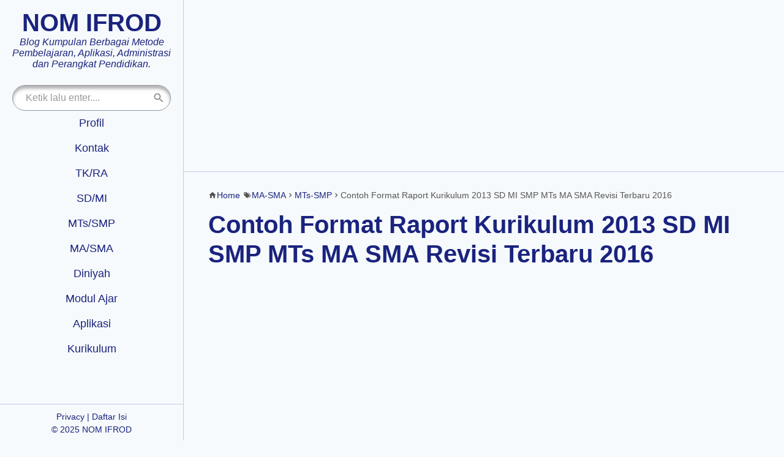

--- FILE ---
content_type: text/html; charset=UTF-8
request_url: https://www.nomifrod.com/2017/01/contoh-format-raport-kurikulum-2013-sd.html
body_size: 19451
content:
<!DOCTYPE html>
<HTML class='no-js post_page' dir='ltr' lang='id'>

<head>
<meta charset='utf-8'/>
<meta content='width=device-width,minimum-scale=1,initial-scale=1' name='viewport'/>
<link crossorigin='' href='https://www.blogger.com' rel='preconnect dns-prefetch'/>
<link crossorigin='' href='https://1.bp.blogspot.com' rel='preconnect dns-prefetch'/>
<link crossorigin='' href='https://2.bp.blogspot.com' rel='preconnect dns-prefetch'/>
<link crossorigin='' href='https://3.bp.blogspot.com' rel='preconnect dns-prefetch'/>
<link crossorigin='' href='https://4.bp.blogspot.com' rel='preconnect dns-prefetch'/>
<link crossorigin='' href='https://cdn.statically.io' rel='preconnect dns-prefetch'/>
<title>Contoh Format Raport Kurikulum 2013 SD MI SMP MTs MA SMA Revisi Terbaru 2016</title><meta content='blogger' name='generator'/><meta content='#2B0C93' name='msapplication-TileColor'/><meta content='#2B0C93' name='theme-color'/><link href='/manifest.json' rel='manifest'/><link href='https://www.nomifrod.com/2017/01/contoh-format-raport-kurikulum-2013-sd.html' rel='canonical'/><link href='https://www.nomifrod.com/feeds/posts/default' rel='alternate' title='NOM IFROD- Atom' type='application/atom+xml'/><link href='https://www.nomifrod.com/feeds/posts/default?alt=rss' rel='alternate' title='NOM IFROD- RSS' type='application/rss+xml'/><link href='https://www.blogger.com/feeds/3025760016463066759/posts/default' rel='alternate' title='NOM IFROD- Atom' type='application/atom+xml'/><link href='https://www.nomifrod.com/2017/01/contoh-format-raport-kurikulum-2013-sd.html' hreflang='x-default' rel='alternate'/><meta content='Contoh Format Raport Kurikulum 2013 SD MI SMP MTs MA SMA Revisi Terbaru 2016' property='og:title'/><meta content='contoh format raport kurikulu 2013 untuk semua jenjang pendidikan bisa anda download dengan mudah.' name='description'/><meta content='contoh format raport kurikulu 2013 untuk semua jenjang pendidikan bisa anda download dengan mudah.' property='og:description'/><meta content='contoh format raport kurikulu 2013 untuk semua jenjang pendidikan bisa anda download dengan mudah.' name='twitter:description'/><meta content='https://www.nomifrod.com/2017/01/contoh-format-raport-kurikulum-2013-sd.html' property='og:url'/><meta content='article' property='og:type'/><meta content='NOM IFROD' property='og:site_name'/><meta content='https://blogger.googleusercontent.com/img/b/R29vZ2xl/AVvXsEiYqQSDfyOQ_hQGVhCSmGHkuvAIAgEfld52alrao1psf1WVabfC0GPvoBvnoKTKOTtc1HIh27VwxP8JdKRgBh89l7FN659Ks-N-OnsKMyMzO3BXwunyLAsBYLGpoN44VhLc9En1V9jKaRxg/w1280-h720-p-k-no-nu/format-raport-k13.jpg' property='og:image'/><meta content='1280' property='og:image:width'/><meta content='720' property='og:image:height'/><meta content='Contoh Format Raport Kurikulum 2013 SD MI SMP MTs MA SMA Revisi Terbaru 2016' property='og:image:alt'/><meta content='CDsFUhP9Rx-4Q_g3zElH01Ix1_xzd_l0nzbcvhEMLZQ' name='google-site-verification'/><meta content='siP8uUkLNKTTT3eH5ZFglnQAfFw' name='alexaVerifyID'/><meta content='0F9329DD7C803A55D23BDB7CE7FC471C' name='msvalidate.01'/><meta content='c6206eb1d4551905' name='yandex-verification'/><meta content='334500123681046' property='fb:app_id'/><meta content='1561144974204826' property='fb:admins'/><meta content='1660646840856585' property='fb:profile_id'/><meta content='Ifrod' name='Author'/><meta content='https://www.facebook.com/NomIfrod' property='article:author'/><meta content='NOM IFROD' name='twitter:site'/><meta content='summary_large_image' name='twitter:card'/><meta content='@NomIfrod' name='twitter:creator'/><style>/*<![CDATA[*/#navbar-iframe{height:0;visibility:hidden}body{background:#f6fafc;font-family:Arial,Helvetica,sans-serif;margin:0}.menu-wrapper,.table-responsive,html,{scrollbar-width:thin}.menu-wrapper::-webkit-scrollbar,html::-webkit-scrollbar{width:8px;background-color:#fff;-webkit-box-shadow:inset 0 0 6px rgba(0,0,0,0.3)}.table-responsive::-webkit-scrollbar{width:8px;height:8px;background-color:#fff;-webkit-box-shadow:inset 0 0 6px rgba(0,0,0,0.3)}.menu-wrapper::-webkit-scrollbar-thumb,.table-responsive::-webkit-scrollbar-thumb,html::-webkit-scrollbar-thumb{background-color:#91979d;border-radius:4px}.skip-navigation{background-color:#fff;color:#000;display:block;height:0;left:0;line-height:50px;overflow:hidden;padding-top:0;position:fixed;text-align:center;top:0;width:100%;z-index:900}*{-moz-box-sizing:border-box;-webkit-box-sizing:border-box;box-sizing:border-box}:focus,:active{outline:0}.current-pageleft,.current-pageright,a{text-decoration:none;color:#1A237E}a:hover{color:#0091EA}::selection{background:#1A237E;color:#fff}.outer-wrapper{width:100%;max-width:1440px;padding:0;margin:0 auto;box-shadow:0 0 40px 0 rgba(0,0,0,.1)}#left-wrapper{top:0}#right-wrapper{top:20px}#left-wrapper,#right-wrapper{margin:0;padding:0;height:100vh;position:relative;position:-webkit-sticky;position:sticky}#left-wrapper{float:left;width:300px;padding-bottom:60px;border-right:1px solid #C5CAE9}#right-wrapper,#right-wrapper2{float:right;width:380px;height:100%;overflow:hidden}#main-wrapper{width:calc(100% - 680px);float:left;margin:0;padding:0;position:relative;word-wrap:break-word;overflow:hidden;border-right:1px solid #C5CAE9}#top_wrapper{width:calc(100% - 300px);float:left;margin:0;padding:0;border-bottom:1px solid #C5CAE9}#top_wrapper,#FeaturedPost~.slot-header-home{display:block}.slot-header-home{border-bottom:1px solid #C5CAE9}.menu-wrapper{overflow-y:auto;overflow-x:hidden;position:absolute;width:100%;bottom:61px;top:130px;padding-bottom:20px}.home_page #main-wrapper,.static_page #main-wrapper,.archive_page #main-wrapper{width:calc(100% - 300px);border-right:none}.home_page #main{border-top:1px solid #C5CAE9}.credit,.menu-blog,.more-menu{width:100%;text-align:center;font-weight:400}.credit .google-auto-placed,.halaman .google-auto-placed,.home_page #right-wrapper,.home_page #right-wrapper2,.post-body pre .google-auto-placed,.static_page #right-wrapper,.static_page #right-wrapper2,.archive_page #right-wrapper,.archive_page #right-wrapper2,.toggle-header,.toggle-header.closemenu{display:none}.post-outer{padding:0 40px}.post_page .post-outer{padding-top:30px;padding-bottom:50px}#header{margin:15px 0;padding:0}#header h1,#header p{font-size:40px;font-weight:700;margin:0;padding:0;text-align:center}#header .description{font-size:16px;font-weight:400;font-style:italic;margin:0;padding:0 20px;color:#1A237E;text-align:center}.menu-blog,.more-menu{padding:0;list-style:none;margin:0;font-size:18px}.menu-blog a,.menu-blog span,.more-menu a{color:#1A237E;padding:10px 0;display:block;cursor:pointer;transition:background-color .1s ease}.current-pageleft,.current-pageright,.home_page .home-box,.home_page .lasthome-box,.archive_page .home-box,.archive_page .lasthome-box{cursor:not-allowed}.menu-blog a:hover,.menu-blog span:hover,.more-menu a:hover{background-color:#C5CAE9}.credit{background:#f6fafc;position:absolute;bottom:0;left:0;padding:10px;border-top:1px solid #C5CAE9;font-size:14px;color:#1A237E;line-height:1.5;height:60px;width:100%}.home_page .post-outer,.archive_page .post-outer{padding:0}.home_page .post-outer .post,.archive_page .post-outer .post{height:132px;margin:0;padding:16px 132px 16px 16px;position:relative;border-bottom:1px solid #C5CAE9}.home_page .post-outer .post .posts-thumb,.archive_page .post-outer .post .posts-thumb{position:absolute;top:16px;right:16px;bottom:auto;left:auto;z-index:1;width:100px;height:100px;overflow:hidden;border-radius:8px}.home_page .post-outer .post h3.post-title,.archive_page .post-outer .post h3.post-title{margin:0;padding:0;font-size:22px;font-weight:400;line-height:1.2}.home_page .post-outer .post h3.post-title a,.archive_page .post-outer .post h3.post-title a{display:block}.home_page .post-outer .post h3.post-title a:before,.archive_page .post-outer .post h3.post-title:before{content:"";position:absolute;top:0;bottom:0;left:0;right:0;z-index:2}.post h1.post-title,.static_page .post h3.post-title{font-size:40px;font-weight:700;line-height:1.2;margin:15px 0;padding:0}.post-thumb{margin:0 -40px 10px}.post-body{font-size:20px;line-height:1.6;font-weight:400;text-align:justify}.post-body h2,.post-body h3,.post-body h4,.post-body h5,.post-body h6{line-height:1.1;margin:30px 0 10px;text-align:left}.post-body h3,.post-body h4,.post-body h5,.post-body h6{background:-moz-linear-gradient(left,rgba(26,35,126,1) 0%,rgba(41,137,216,0.8) 50%,rgba(125,185,232,0.6) 100%);background:-webkit-linear-gradient(left,rgba(26,35,126,1) 0%,rgba(41,137,216,0.8) 50%,rgba(125,185,232,0.6) 100%);background:linear-gradient(to right,rgba(26,35,126,1) 0%,rgba(41,137,216,0.8) 50%,rgba(125,185,232,0.6) 100%);filter:progid:DXImageTransform.Microsoft.gradient(startColorstr='#1a237e',endColorstr='#997db9e8',GradientType=1);padding:10px;color:#fff}.post-body h2+img,.post-body h3+img,.post-body h4+img,.post-body h5+img,.post-body h6+img,.post-body h2+.img-center,.post-body h3+.img-center,.post-body h4+.img-center,.post-body h5+.img-center,.post-body h6+.img-center,.mt25{margin-top:25px}.mb25{margin-bottom:25px}.post-body h2{font-size:24px}.post-body h3{font-size:22px}.post-body h4{font-size:20px}.post-body h5,.post-body h6{font-size:18px}.post-body a{font-weight:700}.post-body pre,.tg-left{text-align:left}.halaman-kanan,.tg-right{text-align:right}.breadcrumbs,.btn{white-space:nowrap}.post-body code,.post-body pre,.post-body pre code{font-family:SFMono-Regular,Consolas,"Liberation Mono",Menlo,Courier,monospace;white-space:initial;word-spacing:normal;word-break:normal}.post-body pre,.post-body pre code{font-size:16px;font-weight:400;line-height:1.3;color:#000;position:relative;display:block}.post-body code{z-index:2;font-size:18px;font-weight:400;background:#d8dbef}.post-body pre code{background:0 0}.post-body pre{border-left:3px solid #1A237E;background:#C5CAE9;padding:8px 10px;overflow:auto;margin:0}.post-body ul li pre{margin:10px 0}.post-body pre:before,.disclaimer_box:before{content:"";position:absolute;top:0;left:0;right:0;height:100%;z-index:1}.center,.tg-center{text-align:center}.resp-sharing{margin:20px 0 0-8px}.resp-sharing h3{margin:0 0 5px 8px;font-size:20px;font-weight:700}.home_page .blog-posts,.archive_page .blog-posts{padding-bottom:59px;position:relative}.home_page .home-box,.home_page .lasthome-box,.home_page a.blog-pager-newer-link,.home_page a.blog-pager-older-link,.home_page a.home-link,.archive_page .home-box,.archive_page .lasthome-box,.archive_page a.blog-pager-newer-link,.archive_page a.blog-pager-older-link,.archive_page a.home-link{padding:0;line-height:45px;position:absolute;width:43px;height:43px;text-align:center}.home_page #blog-pager-newer-link,.archive_page #blog-pager-newer-link{float:left}.home_page #blog-pager-older-link,.archive_page #blog-pager-older-link{float:right}.home_page #blog-pager-newer-link a,.home_page #blog-pager-older-link a,.home_page a.home-link,.archive_page #blog-pager-newer-link a,.archive_page #blog-pager-older-link a,.archive_page a.home-link{transition:all .4s ease-in-out}.home_page .blog-pager svg,.archive_page .blog-pager svg{width:24px;height:24px;vertical-align:-5px}.home_page #blog-pager,.home_page .blog-pager,.archive_page #blog-pager,.archive_page .blog-pager{clear:both;text-align:center;position:absolute;width:150px;height:45px;line-height:45px;bottom:17px;left:0;margin:0;overflow:visible}.breadcrumbs,.reactions-iframe{overflow:hidden}.home_page #blog-pager-home-link a.home-link,.home_page a.blog-pager-newer-link,.home_page a.blog-pager-older-link,.archive_page #blog-pager-home-link a.home-link,.archive_page a.blog-pager-newer-link,.archive_page a.blog-pager-older-link{border:1px solid #C5CAE9;border-top:0;transition:all .4s ease-in-out;bottom:0}.home_page a.blog-pager-older-link,.archive_page a.blog-pager-older-link{border-radius:0 0 6px 6px;right:0;z-index:2}.home_page a.blog-pager-newer-link,.archive_page a.blog-pager-newer-link{border-radius:0 0 6px 0;left:0;border-left:0;z-index:2}.home_page #blog-pager-home-link a.home-link,.archive_page #blog-pager-home-link a.home-link{border-radius:0 0 6px 6px;left:50%;margin-left:-22.5px}.home-box,.lasthome-box{border:1px solid #C5CAE9;border-top:0;border-radius:0 0 6px 6px;bottom:0;z-index:1}.home-box{left:0;border-left:0;border-radius:0 0 6px 0}.lasthome-box{right:0}.home-box svg path,.lasthome-box svg path{opacity:.4}.clear{clear:both;display:block}.breadcrumbs{line-height:1.2em;width:auto;margin:0;padding:0;font-size:90%;color:#555;text-overflow:ellipsis;-webkit-text-overflow:ellipsis}.breadcrumbs svg{width:14px;height:14px;vertical-align:-2px}.breadcrumbs svg.label-bread{margin-left:5px}.btn,kbd{vertical-align:middle}.breadcrumbs svg path{fill:#555}hr{height:0;border:0;border-top:1px solid #ddd}kbd{-moz-box-shadow:0 1px 0 rgba(0,0,0,.2),0 0 0 2px #fff inset;-webkit-box-shadow:0 1px 0 rgba(0,0,0,.2),0 0 0 2px #fff inset;background-color:#f7f7f7;border:1px solid #ccc;box-shadow:0 1px 0 rgba(0,0,0,.2),0 0 0 2px #fff inset;font-size:14px;font-weight:600;font-style:normal;line-height:1.4;margin:0 .1em;padding:.1em .6em;text-shadow:0 1px 0 #fff}.btn,.btn-lg{font-size:16px}.post-body img{width:100%;max-width:100%;height:auto}.post-body a.btn[href^="http://"],.post-body a.btn[href^="https://"],a.btn-primary,a.btn:hover{color:#fff}.btn,.btn:active{background-image:none}.btn{padding:6px 12px;margin-bottom:5px;line-height:1.42857143;text-align:center;-ms-touch-action:manipulation;touch-action:manipulation;cursor:pointer;-webkit-user-select:none;-moz-user-select:none;-ms-user-select:none;user-select:none;border-radius:4px;border:1px solid transparent;display:inline-block}.btn:focus,.btn:hover{color:#333;text-decoration:none}.btn:active{-webkit-box-shadow:inset 0 3px 5px rgba(0,0,0,.125);box-shadow:inset 0 3px 5px rgba(0,0,0,.125)}.btn-primary{color:#fff;background-color:#2B0C93;border-color:#230a77}.btn-primary:active,.btn-primary:focus,.btn-primary:hover{color:#fff;background-color:#230a77;border-color:#1e0966}.btn-link{color:#337ab7;border-radius:0}.btn-link,.btn-link:active{background-color:transparent;-webkit-box-shadow:none;box-shadow:none}.btn-link,.btn-link:active,.btn-link:focus,.btn-link:hover{border-color:transparent}.btn-link:focus,.btn-link:hover{color:#23527c;text-decoration:underline;background-color:transparent}.btn-lg{padding:10px 16px;line-height:1.3333333;border-radius:6px;font-weight:700}.btn-sm,.btn-xs{font-size:12px;font-weight:700;line-height:1.5;border-radius:3px}.btn-sm{padding:5px 10px}.btn-xs{padding:1px 5px}.btn-block{display:block;width:100%;white-space:unset}.btn-block+.btn-block{margin-top:5px}.btn-play{color:#fff;background-color:#D32F2F;border-color:#C62828;padding:10px 16px 10px 40px;position:relative;font:500 18px Roboto,sans-serif}.btn-play:active,.btn-play:focus,.btn-play:hover{color:#fff;background-color:#C62828;border-color:#B71C1C}.btn-play:before{content:"";color:#fff;background-image:url(https://blogger.googleusercontent.com/img/b/R29vZ2xl/AVvXsEhZTZWdxdsVz-XYGtPiqXP3dmOf9BbwGxZ-upgnC25pzy_Q3EPvV0U2zBWPL66G9nb7BdN_n5UlIMrvPkCGv91_S79tk_PV-kmeC-8ZikLgXtodLYynWyBGK_r6iGpmzd1kmsptgD6gIPuN/s1600/play.png);background-size:cover;background-repeat:no-repeat;width:30px;height:40px;position:absolute;left:0;top:50%;margin-top:-20px}.spoiler-amp amp-accordion h4{width:62px;background:#26272a;margin:0;padding:5px 0 5px 22px;color:#efefef;font-size:12px;line-height:1}.spoiler-amp section:not([expanded]) h4:before,.spoiler-amp section[expanded] h4:before{height:0;width:0;border-style:solid;position:absolute;left:8px;content:""}.spoiler-amp .spoiler_title{display:inline;margin:0 10px 0 0;padding:4px 0;font-size:16px;line-height:1}.spoiler-amp section:not([expanded]) h4:before{border-width:4px 4px 4px 7px;border-color:transparent transparent transparent #fff;top:7px}.spoiler-amp section[expanded] h4:before{border-width:7px 4px 4px;border-color:#fff transparent transparent;top:8px}.spoiler-amp amp-accordion div{width:100%;border:1px solid #ddd;background:#efefef;height:auto;padding:6px 10px;margin:8px 0 0;overflow:hidden}.spoiler-amp amp-accordion div p img{margin:4px 0}.spoiler-amp amp-accordion section:not([expanded]):after{content:"";display:block;background:#efefef;padding:6px;border:1px solid #ddd;margin:8px 0 0}.positionrelative,.status-msg-bg,.status-msg-wrap,span.post-author{position:relative}.status-msg-wrap{font-size:16px;width:100%;height:auto;color:#666;margin:0}.status-msg-border{display:none}.status-msg-bg{background-color:#ccc;opacity:.8;width:100%;z-index:1}.status-msg-body{color:#1A237E;text-align:left;padding:16px;width:100%;word-wrap:break-word;z-index:4;border-bottom:1px solid #C5CAE9;line-height:1.3}.halaman,.post-icons{z-index:2;position:absolute}.status-msg-hidden{visibility:hidden;padding:.3em 0}.status-msg-wrap a{font-size:14px;color:#fff;background:#1A237E;margin:0 10px 0 -7px;padding:8px 10px;line-height:1.3;display:inline-block}.status-msg-body b{color:#1A237E;display:block;margin-bottom:6px;font-size:20px;font-weight:700}.status-msg-body:after{content:"";display:block;clear:both}.status-msg-body a:last-child{margin-right:0}.post-body img.emojika,.va-12{vertical-align:-12%}.ikonp,.va-5{vertical-align:-5px}.va-9{vertical-align:-9px}.va-12{vertical-align:-12px}.bgtoc{background:#d1d6f5;padding:0 10px;border-left:3px solid #1A237E;color:#000;font-size:16px}#btn_toc{font-weight:700;cursor:pointer}#btn_toc:focus,#toc li:focus,.back_toc:focus{outline:none}#toc li,.back_toc{cursor:pointer}.back_toc{color:red;font-size:16px;font-weight:600}#toc{display:grid}#toc ol,#toc ul{margin:10px 0;padding:0 0 0 20px}:target::before{content:"";display:block;height:40px;margin-top:-40px;visibility:hidden}#btn_toc svg,.label-link-btn svg,.va-3{vertical-align:-3px}.halaman{bottom:0;left:0;width:100%;height:60px;line-height:60px;border-top:1px solid #C5CAE9}.panahkanan,.panahkiri{width:24px;height:24px;position:absolute;top:50%;margin-top:-12px}.panahkanan{right:20px}.panahkiri{left:20px}.halaman-kanan,.halaman-kiri{position:absolute;top:0;width:50%}.halaman-kiri{left:0;padding-left:55px}.halaman-kanan{right:0;padding-right:55px}.blog-pager-newer-link,.blog-pager-older-link,.current-pageleft,.current-pageright{display:block;height:60px;line-height:60px;font-size:18px}.disclaimer_box{margin:0 0 20px;font-size:18px;line-height:1.6;background-color:#fccbe5;padding:10px 15px;border:2px dashed #2b0c93;border-radius:6px;position:relative}.disclaimer_box .content h3{margin:0;font-size:20px;display:inline}.donate.disclaimer_box{border-radius:6px;margin:0 0 5px}.disclaimer_box .content{position:relative;z-index:2}.banner300sidebar h2{color:#fff;background:#1a237e;margin:0;padding:5px 10px;border-radius:20px;}.PopularPosts .widget-content ul li a:hover,#recent-posts a:hover{color:#20c1ea;}.PopularPosts .widget-content ul,#recent-posts{width:auto;padding:0 5px;margin:0 auto;}.PopularPosts .widget-content ul,#recent-posts ul,#recent-posts li{margin-top:-1px;list-style:none}.PopularPosts .widget-content ul li a{text-decoration:none}.PopularPosts .widget-content ul li,#recent-posts li{border-top:1px solid #1a237e;padding:6px 0}.PopularPosts .widget-content li:first-child,#recent-posts li:first-child{border-top:none}.PopularPosts .widget-content li:last-child,#recent-posts li:last-child{border-bottom:1px solid #1a237e}.slideInUp{-webkit-animation-name:slideInUp;animation-name:slideInUp;-webkit-animation-duration:1s;animation-duration:1s;-webkit-animation-fill-mode:both;animation-fill-mode:both}@-webkit-keyframes slideInUp{0%{-webkit-transform:translateY(100%);transform:translateY(100%);visibility:visible}100%{-webkit-transform:translateY(0);transform:translateY(0)}}@keyframes slideInUp{0%{-webkit-transform:translateY(100%);transform:translateY(100%);visibility:visible}100%{-webkit-transform:translateY(0);transform:translateY(0)}}#video-top2::before,#video-top3::before,#video-top4::before,#video-top5::before,#video-top::before,:target::before{content:"";display:block;height:20px;margin-top:-20px;visibility:hidden}.tombol-link{text-align:center}.banner300sidebar img,.tombol-link{display:block}.banner300sidebar{width:100%;max-width:300px;height:auto;position:relative;margin:0 auto 20px}.banner300sidebar.lastbanner{margin:20px auto 0}.link-btn{position:relative;padding-top:15px}.label-link-btn{font-size:11px;color:#333;position:absolute;top:0;left:0}.label-link-btn svg{width:15px;height:15px}.label-link-btn svg path{fill:#00aecd}.tombol-link{width:100%;height:41px;display:-moz-box;display:-ms-flexbox;display:-webkit-flex;display:flex;line-height:41px;box-shadow:0 1px 1px rgba(255,255,255,.35) inset,0 1px 1px rgba(0,0,0,.3);align-items:center;justify-content:center;background-color:#2B0C93;border:1px solid #fff;border-radius:30px;white-space:nowrap;overflow:hidden;text-overflow:ellipsis;text-decoration:none;color:#fff;font-size:16px;margin:5px auto;cursor:pointer}.tombol-link:hover{color:#2B0C93;background-color:#fff}.widget-wrapper{width:300px;margin:0 auto;padding:0}#right-wrapper2 .widget-wrapper{padding:30px 0 0}.search_box{width:100%;padding:0 20px}.search_box h2{display:none}.BlogSearch .gsc-search-box{width:100%;position:relative;height:42px;margin-top:9px;float:left}.BlogSearch input.gsc-input{width:100%;position:absolute;top:0;left:0;height:42px;padding:0 42px 0 21px;font:400 16px -apple-system,BlinkMacSystemFont,Roboto,"Segoe UI",Oxygen-Sans,Ubuntu,Cantarell,"Helvetica Neue",sans-serif;line-height:1;background-color:#fff;background-image:none;border:0;border-radius:21px;-webkit-box-shadow:inset 0 5px 5px rgba(0,0,0,.3);box-shadow:inset 0 5px 5px rgba(0,0,0,.3);-webkit-transition:box-shadow ease-in-out .15s;transition:box-shadow ease-in-out .15s;z-index:1;border:1px solid #91979d;}.BlogSearch input.gsc-input:focus{outline:0;-webkit-box-shadow:inset 0 1px 1px rgba(0,0,0,.075),0 5px 5px rgba(0,0,0,.3);box-shadow:inset 0 1px 1px rgba(0,0,0,.075),0 5px 5px rgba(0,0,0,.3)}.BlogSearch input.gsc-input::placeholder{color:#999;opacity:1}.BlogSearch input.gsc-input:-ms-input-placeholder{color:#999}.BlogSearch input.gsc-input::-ms-input-placeholder{color:#999}.BlogSearch button.gsc-search-button{background-color:transparent;border:0;display:block;border-radius:21px;height:42px;position:absolute;top:0;right:0;padding:0 10px;text-align:center;background-image:none;cursor:pointer;-webkit-appearance:none;-moz-appearance:none;appearance:none;z-index:2}.mobile-up{display:none}.BlogSearch button.gsc-search-button svg{width:20px;height:20px;vertical-align:-7px}.BlogSearch button.gsc-search-button svg path{fill:#333;opacity:.6}.BlogSearch button.gsc-search-button:hover svg path{opacity:1}.contact-box{margin-top:10px}.contact-box svg{vertical-align:-5px;margin-right:5px}.img-center{text-align:center;margin:0 auto}.img-left,.img-right{margin-bottom:1em;text-align:center}.img-left{clear:left;margin-right:1em;float:left}.img-right{clear:right;margin-left:1em;float:right}.img-width-100,.img-width-200,.img-width-300,.img-width-400,.img-width-500,.img-width-600,.img-width-700,.img-width-800{width:100%;text-align:center;clear:both}.img-width-100{max-width:100px}.img-width-200{max-width:200px}.img-width-300{max-width:300px}.img-width-400{max-width:400px}.img-width-500{max-width:500px}.img-width-600{max-width:600px}.img-width-700{max-width:700px}.img-width-800{max-width:800px}span.caption{background:#1a237e;color:#fff;display:block;font-style:italic;font-size:18px}.toc .post-body #toc ol{margin:0;padding:0 0 0 20px}.post-toc{margin-bottom:20px}amp-sticky-ad{max-width:736px;margin-left:-408px;left:50%;z-index:9999}span.label-count{position:absolute;top:0;right:20px}.menu-blog span.label-size{position:relative;text-align:left;padding:0 0 0 20px;max-width:300px;margin:0 auto}.menu-blog span svg.va-5{margin-right:-25px}.amp-sticky-ad-close-button{background-position:center;border-radius:12px 12px 0 0}#FeaturedPost1 .post-summary p{display:none}#FeaturedPost1{position:relative}#FeaturedPost1 h2{position:absolute;top:10px;left:10px;background:#fff;border:none;border-radius:3px;font-size:20px;margin:0;padding:5px 8px;line-height:1;display:inline;color:#333;z-index:2}#FeaturedPost1 h2 svg{vertical-align:-3px;width:20px;height:20px}#FeaturedPost1 .image{height:300px;overflow:hidden}#FeaturedPost1 .post-summary{position:relative}#FeaturedPost1 h3{position:absolute;bottom:0;left:0;right:0;text-align:left;margin:0;z-index:3;font-size:30px;font-weight:400}#FeaturedPost1 h3 a{padding:16px;color:#fff;display:block}#FeaturedPost1 .post-summary .image:before{content:"";position:absolute;top:0;bottom:0;left:0;right:0;background:-moz-linear-gradient(top,rgba(26,35,126,0) 0,rgba(26,35,126,.85) 100%);background:-webkit-linear-gradient(top,rgba(26,35,126,0) 0,rgba(26,35,126,.85) 100%);background:linear-gradient(to bottom,rgba(26,35,126,0) 0,rgba(26,35,126,.85) 100%);z-index:2}.mtb25{margin:25px 0}.post-body blockquote ul,.post-body blockquote ol{margin:5px;padding-left:20px}.post-body blockquote::before{content:"\201C";font-family:Georgia,serif;font-size:100px;font-weight:500;color:#1a237e;position:absolute;left:10px;top:-37px;text-shadow:2px 2px 0 #ccc}.post-body blockquote{font-size:18px;display:block;position:relative;border:3px dashed #1a237e;margin:15px;padding:10px;line-height:1.2;background:#fccbe5;border-radius:10px}.table{width:100%;border-collapse:collapse;border-spacing:0;font-size:16px;}.table ul,.table ol{padding-left:15px;margin:0;}.table th,.tg-bf{font-weight:700}.table-responsive{min-height:.01%;overflow-x:auto;font-size:16px;width:100%;margin-bottom:15px;overflow-y:hidden;-ms-overflow-style:-ms-autohiding-scrollbar}.table td,.table th{background-color:#F3F5EF;border:1px solid #bbb;color:#333;font-size:100%;padding:5px 10px;vertical-align:top}.table tr:nth-child(even) td{background-color:#eceeff}.table th{background-color:#9ea7ff;color:#333;font-size:110%}.table tr.even:hover td,.table tr:hover td{color:#222;background-color:#FFFBEF}.tg-it{font-style:italic}.table-responsive>.table{margin-bottom:0}.table-responsive>.table>tbody>tr>td,.table-responsive>.table>tbody>tr>th,.table-responsive>.table>tfoot>tr>td,.table-responsive>.table>tfoot>tr>th,.table-responsive>.table>thead>tr>td,.table-responsive>.table>thead>tr>th{white-space:nowrap}amp-addthis>div[placeholder]{visibility:hidden;opacity:0}.home-page #post-outer{width:calc(100% - 380px);float:left;border-right:1px solid #C5CAE9}.home-page #post-right{width:380px;float:left;padding:40px;text-align:center}.home_page.home-page .blog-posts:after,.archive_page.home-page .blog-posts:after{content:"";width:100%;height:0;border-bottom:1px solid #C5CAE9;position:absolute;right:0;bottom:59px}.homepage.post_page #FeaturedPost,.homepage.static_page #FeaturedPost{display:none}h2.post-date,.post-date{font-size:16px;font-weight:400;margin:0 0 15px;color:#555}abbr[title]{text-decoration:none}h2.post-date svg{vertical-align:-4px;width:20px;height:20px}.home_page .post-outer .post .post-date svg,.archive_page .post-outer .post .post-date svg{vertical-align:-2px;width:14px;height:14px}h2.post-date .bag-dalam{display:inline-block;margin-bottom:10px;margin-right:10px}.home_page .post-outer .post .post-date,.archive_page .post-outer .post .post-date{position:relative;color:#1A237E;z-index:3;margin:10px 0 0;display:inline-block;opacity:.7;font-size:14px}.home_page .post-outer .post .post-date a,.archive_page .post-outer .post .post-date a{color:#1A237E;margin-right:10px}.home_page .post-outer .post .post-date a:hover,.archive_page .post-outer .post .post-date a:hover,#FeaturedPost1 .post-summary:hover h3 a{color:#0091EA}#cookieChoiceInfo{background-color:#222;padding:10px;bottom:0;top:unset;font-family:"Helvetica Neue Light",HelveticaNeue-Light,"Helvetica Neue",Calibri,Helvetica,Arial}#cookieChoiceInfo .cookie-choices-text{margin:0 auto;font-size:16px;color:#fff;text-align:left}#cookieChoiceInfo .cookie-choices-button{color:#000;background-color:#adbcc5;border-radius:5px;padding:8px 18px;text-transform:none;transition:all .2s linear;font-weight:400}#cookieChoiceInfo .cookie-choices-button:nth-child(2){background-color:#f1d600}#cookieChoiceInfo .cookie-choices-button:hover,#cookieChoiceInfo .cookie-choices-button:nth-child(2):hover{background-color:#e9eef0}.referensi{font-size:80%;line-height:1em}i.klik-url{color:#230a77;-webkit-user-select:all;-moz-user-select:all;-ms-user-select:all;user-select:all}.halaman-profil .name{z-index:7;position:relative;text-align:center;font-size:28px;font-weight:700;color:#000}.halaman-profil .description p{font-size:20px;line-height:1.3;padding:0;font-weight:400;color:#000;bottom:-200px;left:50%;text-align:center}.halaman-profil .name:after,.name:before{content:"";height:3px;bottom:-5px;margin-left:-100px;left:50%}.halaman-profil .name:before{width:200px;background:#999;position:absolute;z-index:1}.halaman-profil .name:after{width:40px;background:#ff5722;position:absolute;z-index:2}.halaman-profil .logo{display:block;width:300px;height:300px;position:relative;left:50%;margin-left:-150px;text-align:center;border:12px solid #f9f9f9;border-radius:50%;z-index:8;overflow:hidden}.halaman-profil .story{font-size:22px;font-weight:700;color:#000;margin:30px 0 20px;padding:25px 0 0;border-left:none;border-top:1px solid #ddd;position:relative;text-align:center;background:none}.halaman-profil .story:after,.story:before{content:"";height:3px;position:absolute;bottom:-5px;left:50%;margin-left:-90px}.halaman-profil .story:before{width:180px;background:#999;z-index:1}.halaman-profil .story:after{width:40px;background:#ff5722;z-index:2}.halaman-profil .columns{word-break:break-word;overflow-wrap:break-word;padding:0 16px;text-align:justify}.halaman-profil .columns p{padding:10px 0;margin:0;font-size:18px;font-weight:400;line-height:1.6;color:#000}.halaman-profil .columns p a{color:#ff5722;font-weight:700}.contact-box{margin:0 50px}.contact-box svg{width:24px;height:24px;vertical-align:-6px;margin-right:5px}.contact-me{display:block}.contact-me a:hover{color:#11589D}.contact-me a{font-weight:500}.gmail a{color:#e43b3b}.whatsapp a{color:#098c04}.gmail svg path{fill:#e43b3b}.whatsapp svg path{fill:#098c04}#unduh h4,.baca:before{background:#1a237e;color:#fff;font-size:18px;font-weight:600;display:block;margin:-5px -10px;padding:0 10px;border-left:0}#unduh,.baca{font-size:16px;border:1px solid #1a237e;padding:5px 10px;text-align:left}#unduh ul,.baca ul{margin:10px 0;padding:0 15px}#unduh h4{line-height:1.5}.baca:before{content:"Menarik Juga:"}#inline_wrapper{display:block;padding:0;margin:0 auto}.related_inline_wrapper{width:100%;display:block;overflow:hidden}.related-post-by-title{width:100%;margin:15px auto;display:block;float:left;position:relative}.related-post-by-title ul{padding:10px 30px;border:1px solid #1a237e;margin:0}.related-post-by-title h4{display:inline-block;background:#1a237e;padding:0 15px;margin:0;position:absolute;top:-12px;left:40px;font-size:15px;font-weight:700}.related-post-by-title ul li{line-height:1.2}.related-post-by-title li a{font-size:16px}.related-post h4{margin:0 10px 10px 4px !important;font-size:30px;font-weight:500;padding:0;color:#141924}.related-post{margin:0 0 0 -4px;padding:0;font-size:13px;text-align:left;box-sizing:border-box}.related-post,.related-post-style-3 .related-post-item{-moz-box-sizing:border-box;-webkit-box-sizing:border-box}.related-post-style-3,.related-post-style-3 li{margin:0!important;padding:0!important;list-style:none;word-wrap:break-word;overflow:hidden}.related-post-style-3 .related-post-item{display:block;float:left;width:25%;height:155px;padding-left:4px!important;margin:0 0 4px!important;box-sizing:border-box}.related-post-style-3 .related-post-item-thumbnail{display:block;margin:0 0 10px;width:100%;height:90px;max-width:none;max-height:none;background-color:transparent;padding:0}.related-post-style-3 .related-post-item-tooltip{padding:0 7px;overflow:hidden;text-overflow:ellipsis;display:block;display:-webkit-box;-webkit-line-clamp:2;-webkit-box-orient:vertical}.related-post-style-3 .related-post-item-tooltip a.related-post-item-title{font-size:13px;font-weight:700;color:#666!important}.related-post-style-3 .related-post-item-tooltip a.related-post-item-title:hover{text-decoration:underline}@media screen and (max-width:1024px){.related-post{margin:0 0 0 -2px}.related-post-style-3 .related-post-item{height:123px;padding-left:2px!important;margin:0 0 2px!important}.related-post-style-3 .related-post-item-thumbnail{height:67px}.related-post-style-3 .related-post-item-tooltip a.related-post-item-title{font-size:12px}}@media screen and (max-width:880px){.related-post-style-3 .related-post-item{float:none;width:100%;height:103px;margin:0 0 12px!important}.related-post-style-3 .related-post-item>a.related-post-item-title{display:inline!important;float:left;width:50%}.related-post-style-3 .related-post-item-thumbnail{height:103px}.related-post-style-3 .related-post-item-tooltip{padding:0 7px;overflow:hidden;width:50%;float:left;display:inline;display:-webkit-box;-webkit-line-clamp:2;-webkit-box-orient:vertical;box-sizing:border-box;-moz-box-sizing:border-box;-webkit-box-sizing:border-box}.related-post-style-3 .related-post-item-tooltip a.related-post-item-title{font-size:14px;font-weight:700;color:#666!important}}@media screen and (max-width:800px){.related-post-style-3 .related-post-item{display:block;float:left;width:25%;height:160px;padding-left:4px!important;margin:0 0 4px!important;box-sizing:border-box}.related-post-style-3 .related-post-item>a.related-post-item-title{display:block!important;float:none;width:100%}.related-post-style-3 .related-post-item-thumbnail{height:93px}.related-post-style-3 .related-post-item-tooltip{padding:0 7px;overflow:hidden;text-overflow:ellipsis;width:100%;float:none;display:block;display:-webkit-box;-webkit-line-clamp:2;-webkit-box-orient:vertical}.related-post-style-3 .related-post-item-tooltip a.related-post-item-title{font-size:13px}}@media screen and (max-width:603px){.related-post{margin:0 0 0 -2px}.related-post-style-3 .related-post-item{height:123px;padding-left:2px!important;margin:0 0 2px!important}.related-post-style-3 .related-post-item-thumbnail{height:67px}.related-post-style-3 .related-post-item-tooltip a.related-post-item-title{font-size:12px}}@media screen and (max-width:533px){.related-post-style-3 .related-post-item{float:none;width:100%;height:108px;margin:0 0 12px!important}.related-post-style-3 .related-post-item>a.related-post-item-title{display:inline!important;float:left;width:50%}.related-post-style-3 .related-post-item-thumbnail{height:108px}.related-post-style-3 .related-post-item-tooltip{padding:0 7px;overflow:hidden;width:50%;float:left;display:inline;display:-webkit-box;-webkit-line-clamp:2;-webkit-box-orient:vertical;box-sizing:border-box;-moz-box-sizing:border-box;-webkit-box-sizing:border-box}.related-post-style-3 .related-post-item-tooltip a.related-post-item-title{font-size:14px;font-weight:700;color:#666!important}}@media screen and (max-width:414px){.related-post-style-3 .related-post-item,.related-post-style-3 .related-post-item-thumbnail{height:87px}}@media screen and (max-width:375px){.related-post-style-3 .related-post-item,.related-post-style-3 .related-post-item-thumbnail{height:77px}.related-post-style-3 .related-post-item-tooltip{-webkit-line-clamp:3}}@media screen and (max-width:320px){.related-post-style-3 .related-post-item,.related-post-style-3 .related-post-item-thumbnail{height:63px}.related-post h4{font-size:24px}}@media screen and (max-width:1360px){.outer-wrapper{box-shadow:none}}@media screen and (max-width:1280px){#main-wrapper,#right-wrapper,#right-wrapper2{width:calc(100% - 300px)}#main-wrapper{border-right:none}#right-wrapper,#right-wrapper2{height:auto;border-left:1px solid #C5CAE9;border-top:1px solid #C5CAE9;float:right;position:relative}#right-wrapper{border-top:none}amp-sticky-ad{margin-left:-368px}}@media screen and (max-width:1024px){.home-page #post-outer{width:calc(100% - 200px)}.home-page #post-right{width:200px;padding:20px}.home_page.home-page .blog-posts:after,.archive_page.home-page .blog-posts:after{width:200px}}@media screen and (max-width:800px){.post-body blockquote{margin:10px}#cookieChoiceInfo .cookie-choices-text{margin:0 0 20px}#cookieChoiceInfo .cookie-choices-buttons{margin:0 0 10px}#header,.toggle-header{line-height:50px;height:50px}#header{margin:0;width:100%;position:absolute;top:0;left:0;z-index:1}#header h1,#header p{text-align:left;padding-left:20px;padding-top:1px}.toggle-header,.toggle-header.closemenu{display:block;width:50px;text-align:center;position:absolute;top:0;right:12px;z-index:2}.toggle-header-icon svg{vertical-align:-13px}#left-wrapper,#main-wrapper,#right-wrapper,#right-wrapper2,#top_wrapper{width:100%;float:none;position:relative}#right-wrapper,#right-wrapper2{border-left:0;border-top:1px solid #C5CAE9;height:auto}#right-wrapper{border-top:0}#left-wrapper,input[type=checkbox]#check-header:checked~#left-wrapper #header{height:51px;position:fixed;top:0;left:0;background:#f6fafc;z-index:9998;border-right:0;border-bottom:1px solid #C5CAE9;overflow:hidden}#left-wrapper{overflow:hidden;padding-bottom:0}#top_wrapper{padding-top:50px;border-left:none}#main-wrapper{padding-top:50px;border-left:none;border-right:none}.post_page #main-wrapper{padding-top:0;padding-bottom:30px;border-left:none;border-right:none}#header .description,#left-wrapper .google-auto-placed,.credit,.desktop-up,.menu-blog,.toggle-header.closemenu,input[type=checkbox]#check-header~#left-wrapper .search_box,.menu-wrapper,#left-wrapper .aads-box{display:none}.mobile-up,input[type=checkbox]#check-header:checked~#left-wrapper .menu-blog,input[type=checkbox]#check-header:checked~#left-wrapper .search_box,input[type=checkbox]#check-header:checked~#left-wrapper .toggle-header.closemenu,#check-header:checked~#left-wrapper .menu-wrapper,#check-header:checked~#left-wrapper .aads-box{display:block}input[type=checkbox]#check-header:checked~#left-wrapper{height:100%;border:0;overflow:auto;position:fixed}input[type=checkbox]#check-header:checked~#credit,input[type=checkbox]#check-header:checked~#left-wrapper .openmenu,input[type=checkbox]#check-header:checked~#main-wrapper,input[type=checkbox]#check-header:checked~#right-wrapper,#check-header:checked~#right-wrapper2,input[type=checkbox]#check-header:checked~#top_wrapper{display:none}.toggle-header.closemenu{position:fixed;z-index:9999}.credit,.halaman,.menu-wrapper{position:relative;bottom:unset}.credit,.halaman{left:unset}ul.menu-blog{margin:60px 0 0}.credit{margin-top:0;height:auto;line-height:1.7}.post-outer{padding:0 20px}.post-thumb{margin:0 -20px 10px}.menu-blog a,.menu-blog span,.more-menu a{padding:14px 0}.credit a{padding:15px 0}.home_page #blog-pager,.home_page .blog-pager,.archive_page #blog-pager,.archive_page .blog-pager{left:50%;margin-left:-75px}.home_page a.blog-pager-newer-link,.home-box,.archive_page a.blog-pager-newer-link{border-radius:0 0 6px 6px;border-left:1px solid #C5CAE9}.halaman{width:auto;margin:20px -20px -30px}#video-top2::before,#video-top3::before,#video-top4::before,#video-top5::before,#video-top::before,:target::before{content:"";display:block;height:70px;margin-top:-70px;visibility:hidden}.link-btn{padding-top:40px}.label-link-btn{padding:15px 0}.img-width-500.img-left,.img-width-500.img-right,.img-width-600.img-left,.img-width-600.img-right,.img-width-700.img-left,.img-width-700.img-right{clear:both;float:none;margin:1em auto;text-align:center}.home_page #main-wrapper,.static_page #main-wrapper,.archive_page #main-wrapper{width:100%}.menu-wrapper{overflow:unset;width:100%;top:unset;margin-top:70px}.status-msg-body{padding:10px 10px 15px 20px}amp-sticky-ad{margin-left:0;left:0;max-width:100%}.amp-sticky-ad-close-button{background-position:9px;border-radius:12px 0 0 0}#FeaturedPost1 h3 a{padding:16px}.home-page #post-outer,.home-page #post-right{width:100%;float:none}.home_page.home-page .blog-posts:after,.archive_page.home-page .blog-posts:after{display:none}.home-page #post-outer{border-right:none}.home-page #post-right{padding:20px;text-align:center;border-bottom:1px solid #C5CAE9}.post_page .post-outer{padding-top:20px}.post-body pre,.post-body pre code{font-size:18px}.home_page .credit,.archive_page .credit{border-top:none}}@media screen and (max-width:425px){.post h1.post-title,.static_page .post h3.post-title{font-size:35px}.home_page .post-outer .post h3.post-title,.archive_page .post-outer .post h3.post-title{font-size:20px}.img-width-100.img-left,.img-width-100.img-right,.img-width-200.img-left,.img-width-200.img-right,.img-width-300.img-left,.img-width-300.img-right,.img-width-400.img-left,.img-width-400.img-right{clear:both;float:none;margin:1em auto;text-align:center}.menu-blog span.label-size{max-width:100%}#FeaturedPost1 .image{width:100%;height:auto}#FeaturedPost1 h3{font-size:22px}.home_page .post-outer .post .post-date,.archive_page .post-outer .post .post-date{display:none}}@media screen and (max-width:375px){#header h1,#header p{font-size:30px}.panahkiri{left:5px}.panahkanan{right:5px}.halaman-kiri{padding-left:35px}.halaman-kanan{padding-right:35px}}/*]]>*/</style>
<script type='text/javascript'> 
//<![CDATA[ 
var relatedTitles=new Array();var relatedTitlesNum=0;var relatedUrls=new Array();function related_results_labels(json){for(var i=0;i<json.feed.entry.length;i++){var entry=json.feed.entry[i];relatedTitles[relatedTitlesNum]=entry.title.$t;for(var k=0;k<entry.link.length;k++){if(entry.link[k].rel=='alternate'){relatedUrls[relatedTitlesNum]=entry.link[k].href;relatedTitlesNum++;break;}}}} 
function removeRelatedDuplicates(){var tmp=new Array(0);var tmp2=new Array(0);for(var i=0;i<relatedUrls.length;i++){if(!contains(tmp,relatedUrls[i])){tmp.length+=1;tmp[tmp.length-1]=relatedUrls[i];tmp2.length+=1;tmp2[tmp2.length-1]=relatedTitles[i];}} 
relatedTitles=tmp2;relatedUrls=tmp;} function contains(a,e){for(var j=0;j<a.length;j++)if(a[j]==e)return true;return false;} 
function printRelatedLabels(){var r=Math.floor((relatedTitles.length-1)*Math.random());var i=0;document.write('<ul>');while(i<relatedTitles.length&&i<3){document.write('<li><a href="'+relatedUrls[r]+'">'+relatedTitles[r]+'</a></li>');if(r<relatedTitles.length-1){r++;}else{r=0;} 
i++;} 
document.write('</ul>');document.write();}; 
function embedOffice(t) {
   document.write('<div style="text-align:center;margin:0 auto;width:100%;"><div style="position:relative;padding-bottom:56.25%;height:0;overflow:hidden;margin:0;"><iframe style="border:0;position:absolute;top:0;left:0;width:100%;height:100%;" data-src="https://drive.google.com/file/d/');
   document.write(t);
   document.write('/preview" allowfullscreen></iframe></div></div>');
}
function init() {
var vidDefer = document.getElementsByTagName('iframe');
for (var i=0; i<vidDefer.length; i++) {
if(vidDefer[i].getAttribute('data-src')) {
vidDefer[i].setAttribute('src',vidDefer[i].getAttribute('data-src'));
} } }
window.onload = init;
//]]> 
</script>
<script async='async' crossorigin='anonymous' src='https://pagead2.googlesyndication.com/pagead/js/adsbygoogle.js?client=ca-pub-8225431089554077'></script>
<!--<head>
<link href='https://www.blogger.com/static/v1/widgets/2944754296-widget_css_bundle.css' rel='stylesheet' type='text/css'/>
<link href='https://www.blogger.com/dyn-css/authorization.css?targetBlogID=3025760016463066759&amp;zx=26fbba13-0567-485a-8cf3-67e4331296ca' media='none' onload='if(media!=&#39;all&#39;)media=&#39;all&#39;' rel='stylesheet'/><noscript><link href='https://www.blogger.com/dyn-css/authorization.css?targetBlogID=3025760016463066759&amp;zx=26fbba13-0567-485a-8cf3-67e4331296ca' rel='stylesheet'/></noscript>
<meta name='google-adsense-platform-account' content='ca-host-pub-1556223355139109'/>
<meta name='google-adsense-platform-domain' content='blogspot.com'/>

<!-- data-ad-client=ca-pub-6614136457400511 -->

</head><!-- --></head>
<body>
<a aria-label='Skip' class='skip-navigation' href='#main' role='button' tabindex='0' title='Skip to main content'>Skip to main content</a><div id='totop'></div><div class='outer-wrapper'><input class='check-header' hidden='' id='check-header' name='checkheader' type='checkbox'/><div id='left-wrapper'><header><div class='header section' id='header'><div class='widget Header' data-version='1' id='Header1'><div id='header-inner'><div class='titlewrapper'><p class='title'><a href='https://www.nomifrod.com/' title='NOM IFROD'><span class='notranslate'>NOM IFROD</span></a></p><div class='descriptionwrapper'><p class='description'><span>Blog Kumpulan Berbagai Metode Pembelajaran, Aplikasi, Administrasi dan Perangkat Pendidikan.</span></p></div></div></div></div></div></header>
<label aria-label='toggle-header' class='toggle-header openmenu' for='check-header' tabindex='0'><span class='toggle-header-icon'><svg height='35' viewBox='0 0 24 24' width='35'><path d='M3,6H21V8H3V6M3,11H21V13H3V11M3,16H21V18H3V16Z' fill='#1A237E'></path></svg></span></label>
<label aria-label='toggle-header' class='toggle-header closemenu' for='check-header' tabindex='0'><span class='toggle-header-icon'><svg height='35' viewBox='0 0 24 24' width='35'><path d='M19,6.41L17.59,5L12,10.59L6.41,5L5,6.41L10.59,12L5,17.59L6.41,19L12,13.41L17.59,19L19,17.59L13.41,12L19,6.41Z' fill='#1A237E'></path></svg></span></label>
<nav class='menu-wrapper'><div class='menu-blog'>
<div class='search_box section' id='search_box'><div class='widget BlogSearch' data-version='1' id='BlogSearch1'>
<h2 class='title'>Search This Blog</h2>
<div class='widget-content'>
<div id='BlogSearch1_form'>
<form action='https://www.nomifrod.com/search' class='gsc-search-box' target='_top'>
<input autocomplete='off' class='gsc-input' name='q' placeholder='Ketik lalu enter....' size='10' title='search' type='text' value=''/>
<input name='max-results' type='hidden' value='10'/>
<button class='gsc-search-button' title='search' type='submit'><svg height='24' viewBox='0 0 24 24' width='24'><path d='M9.5,3A6.5,6.5 0 0,1 16,9.5C16,11.11 15.41,12.59 14.44,13.73L14.71,14H15.5L20.5,19L19,20.5L14,15.5V14.71L13.73,14.44C12.59,15.41 11.11,16 9.5,16A6.5,6.5 0 0,1 3,9.5A6.5,6.5 0 0,1 9.5,3M9.5,5C7,5 5,7 5,9.5C5,12 7,14 9.5,14C12,14 14,12 14,9.5C14,7 12,5 9.5,5Z' fill='#333'></path></svg></button>
</form>
</div>
</div>
</div></div><div class='clear'></div>
<div id='btnmore'><a href='https://www.nomifrod.com/p/about-me.html' target='_blank' title='Profil'>Profil</a><a href='https://www.nomifrod.com/p/kontak-kami.html' target='_blank' title='Kontak'>Kontak</a><a href='https://www.nomifrod.com/p/paud.html' target='_blank' title='PAUD/TK/RA'>TK/RA</a><a href='https://www.nomifrod.com/p/madrasah-ibtidaiyah.html' target='_blank' title='SD/MI'>SD/MI</a><a href='https://www.nomifrod.com/p/madrasah-tsanawiyah.html' target='_blank' title='MTs/SMP'>MTs/SMP</a><a href='https://www.nomifrod.com/p/madrasah-aliyah.html' target='_blank' title='MA/SMA'>MA/SMA</a><a href='https://www.nomifrod.com/p/diniyah.html' target='_blank' title='Diniyah'>Diniyah</a><a href='https://www.nomifrod.com/p/modul-ajar.html' target='_blank' title='Modul Ajar'>Modul Ajar</a><a href='https://www.nomifrod.com/p/aplikasi-nom-ifrod.html' target='_blank' title='Aplikasi'>Aplikasi</a><a href='https://www.nomifrod.com/p/kurikulum-pendidikan.html' target='_blank' title='Kurikulum'>Kurikulum</a></div></div>
</nav>
<div class='clear'></div>
<div class='credit'><a href='https://www.nomifrod.com/p/privacy-policy.html' target='_blank' title='Privacy Policy'>Privacy</a> | <a href='https://www.nomifrod.com/p/daftar-isi.html' target='_blank' title='Daftar Isi'>Daftar Isi</a><div class='clear'></div>&#169; 2025 <a href='https://www.nomifrod.com/' title='NOM IFROD'><span class='notranslate'>NOM IFROD</span></a></div><div class='clear'></div></div><div id='top_wrapper'><ins class='adsbygoogle' data-ad-client='ca-pub-8225431089554077' data-ad-format='auto' data-ad-slot='3750526728' data-full-width-responsive='true' style='display:block'></ins>
<script>(adsbygoogle = window.adsbygoogle || []).push({});</script></div><div id='main-wrapper'>
<div class='main section' id='main'><div class='widget Blog' data-version='1' id='Blog1'><div class='blog-posts hfeed' id='blog-posts'>
<div id='post-outer'><div class='post-outer'>
<article class='post hentry'>
<script type='application/ld+json'>{"@context":"https://schema.org","@type":"BlogPosting","mainEntityOfPage":{"@type":"WebPage","@id":"https://www.nomifrod.com/2017/01/contoh-format-raport-kurikulum-2013-sd.html"},"headline":"Contoh Format Raport Kurikulum 2013 SD MI SMP MTs MA SMA Revisi Terbaru 2016","description":"contoh format raport kurikulu 2013 untuk semua jenjang pendidikan bisa anda download dengan mudah.","datePublished":"2017-01-08T17:46:00+07:00","dateModified":"2021-11-29T02:59:13Z","image":{"@type":"ImageObject","url":"https://blogger.googleusercontent.com/img/b/R29vZ2xl/AVvXsEiYqQSDfyOQ_hQGVhCSmGHkuvAIAgEfld52alrao1psf1WVabfC0GPvoBvnoKTKOTtc1HIh27VwxP8JdKRgBh89l7FN659Ks-N-OnsKMyMzO3BXwunyLAsBYLGpoN44VhLc9En1V9jKaRxg/w1280-h720-p-k-no-nu/format-raport-k13.jpg","height":720,"width":1280},"publisher":{"@type":"Organization","name":"NOM IFROD","logo":{"@type":"ImageObject","url":"https://4.bp.blogspot.com/-Ln8p2DksVuo/XkQiH8RfzvI/AAAAAAAAJdo/WGHoo9eeVZoLWOxzhZajpQGfSTsaSpDtACLcBGAsYHQ/s600/header2.png","width":600,"height":60}},"author":{"@type":"Person","name":"Ifrod Maksum","url":"https://www.blogger.com/profile/05685289329401422803"}}</script>
<div class='breadcrumbs fontweight400 p0 displayblock fontroboto' itemscope='itemscope' itemtype='https://schema.org/BreadcrumbList'><svg viewBox='0 0 24 24'><path d='M10,20V14H14V20H19V12H22L12,3L2,12H5V20H10Z' fill='#000000'></path></svg><span itemprop='itemListElement' itemscope='itemscope' itemtype='https://schema.org/ListItem'><a class='fontweight400' href='https://www.nomifrod.com/' itemprop='item' title='Home'><span itemprop='name'>Home</span></a><meta content='1' itemprop='position'/></span><svg class='label-bread' viewBox='0 0 24 24'><path d='M5.5,9A1.5,1.5 0 0,0 7,7.5A1.5,1.5 0 0,0 5.5,6A1.5,1.5 0 0,0 4,7.5A1.5,1.5 0 0,0 5.5,9M17.41,11.58C17.77,11.94 18,12.44 18,13C18,13.55 17.78,14.05 17.41,14.41L12.41,19.41C12.05,19.77 11.55,20 11,20C10.45,20 9.95,19.78 9.58,19.41L2.59,12.42C2.22,12.05 2,11.55 2,11V6C2,4.89 2.89,4 4,4H9C9.55,4 10.05,4.22 10.41,4.58L17.41,11.58M13.54,5.71L14.54,4.71L21.41,11.58C21.78,11.94 22,12.45 22,13C22,13.55 21.78,14.05 21.42,14.41L16.04,19.79L15.04,18.79L20.75,13L13.54,5.71Z' fill='#000000'></path></svg><span itemprop='itemListElement' itemscope='itemscope' itemtype='https://schema.org/ListItem'><a class='fontweight400' href='https://www.nomifrod.com/search/label/MA-SMA?&max-results=10' itemprop='item' title='MA-SMA'><span itemprop='name'>MA-SMA</span></a><meta content='2' itemprop='position'/></span><svg viewBox='0 0 24 24'><path d='M8.59,16.58L13.17,12L8.59,7.41L10,6L16,12L10,18L8.59,16.58Z' fill='#000000'></path></svg><span itemprop='itemListElement' itemscope='itemscope' itemtype='https://schema.org/ListItem'><a class='fontweight400' href='https://www.nomifrod.com/search/label/MTs-SMP?&max-results=10' itemprop='item' title='MTs-SMP'><span itemprop='name'>MTs-SMP</span></a><meta content='3' itemprop='position'/></span><svg viewBox='0 0 24 24'><path d='M8.59,16.58L13.17,12L8.59,7.41L10,6L16,12L10,18L8.59,16.58Z' fill='#000000'></path></svg><span>Contoh Format Raport Kurikulum 2013 SD MI SMP MTs MA SMA Revisi Terbaru 2016</span></div>
<h1 class='post-title entry-title'><a href='https://www.nomifrod.com/2017/01/contoh-format-raport-kurikulum-2013-sd.html' title='Contoh Format Raport Kurikulum 2013 SD MI SMP MTs MA SMA Revisi Terbaru 2016'>Contoh Format Raport Kurikulum 2013 SD MI SMP MTs MA SMA Revisi Terbaru 2016</a></h1>

<div class='postbody '><div class='iklan-ataspost center'><ins class='adsbygoogle' data-ad-client='ca-pub-8225431089554077' data-ad-format='auto' data-ad-slot='3750526728' data-full-width-responsive='true' style='display:block'></ins><script>(adsbygoogle = window.adsbygoogle || []).push({});</script></div><div class='clear'></div><div class='post-body entry-content' id='post-body-6137696099859595694'>
<div class='post-thumb'>
<img alt='Contoh Format Raport Kurikulum 2013 SD MI SMP MTs MA SMA Revisi Terbaru 2016' height='9' layout='responsive' noloading='' src='https://blogger.googleusercontent.com/img/b/R29vZ2xl/AVvXsEiYqQSDfyOQ_hQGVhCSmGHkuvAIAgEfld52alrao1psf1WVabfC0GPvoBvnoKTKOTtc1HIh27VwxP8JdKRgBh89l7FN659Ks-N-OnsKMyMzO3BXwunyLAsBYLGpoN44VhLc9En1V9jKaRxg/w751-h422-p-k-no-nu/format-raport-k13.jpg' srcset='https://blogger.googleusercontent.com/img/b/R29vZ2xl/AVvXsEiYqQSDfyOQ_hQGVhCSmGHkuvAIAgEfld52alrao1psf1WVabfC0GPvoBvnoKTKOTtc1HIh27VwxP8JdKRgBh89l7FN659Ks-N-OnsKMyMzO3BXwunyLAsBYLGpoN44VhLc9En1V9jKaRxg/w425-h239-p-k-no-nu/format-raport-k13.jpg 425w, https://blogger.googleusercontent.com/img/b/R29vZ2xl/AVvXsEiYqQSDfyOQ_hQGVhCSmGHkuvAIAgEfld52alrao1psf1WVabfC0GPvoBvnoKTKOTtc1HIh27VwxP8JdKRgBh89l7FN659Ks-N-OnsKMyMzO3BXwunyLAsBYLGpoN44VhLc9En1V9jKaRxg/w751-h422-p-k-no-nu/format-raport-k13.jpg 1024w' title='Contoh Format Raport Kurikulum 2013 SD MI SMP MTs MA SMA Revisi Terbaru 2016' width='16'/>
</div>
<h2 class='post-date'><div class='bag-dalam'><svg height='24px' viewBox='0 0 24 24' width='24'><path d='M12,10C14,10 15,12.42 13.59,13.84C12.17,15.26 9.75,14.25 9.75,12.25C9.75,11 10.75,10 12,10M16.5,19H7.5V17.88C7.5,16.63 9.5,15.63 12,15.63C14.5,15.63 16.5,16.63 16.5,17.88M19,20H5V9H19M16,2V4H8V2H6V4H5A2,2 0 0,0 3,6V20A2,2 0 0,0 5,22H19A2,2 0 0,0 21,20V6A2,2 0 0,0 19,4H18V2H16Z' fill='#555'></path></svg> Ditulis oleh: <span class='author'><a class='g-profile' href='https://www.blogger.com/profile/05685289329401422803' rel='nofollow noopener' target='_blank' title='Author Profile'>Ifrod Maksum</a></span></div><div class='bag-dalam'><svg height='24px' viewBox='0 0 24 24' width='24'><path d='M9,10V12H7V10H9M13,10V12H11V10H13M17,10V12H15V10H17M19,3A2,2 0 0,1 21,5V19A2,2 0 0,1 19,21H5C3.89,21 3,20.1 3,19V5A2,2 0 0,1 5,3H6V1H8V3H16V1H18V3H19M19,19V8H5V19H19M9,14V16H7V14H9M13,14V16H11V14H13M17,14V16H15V14H17Z' fill='#555'></path></svg> Ditulis pada: <abbr title='2017-01-08T17:46:00+07:00'>1/08/2017</abbr></div></h2><div class='clear'></div>
<div class='widget-middle' id='widget-middle' itemprop='articleBody'><noscript>
<img alt="Contoh Format Raport Kurikulum 2013 SD MI SMP MTs MA SMA Revisi Terbaru 2016" height="350" src="https://blogger.googleusercontent.com/img/b/R29vZ2xl/AVvXsEiYqQSDfyOQ_hQGVhCSmGHkuvAIAgEfld52alrao1psf1WVabfC0GPvoBvnoKTKOTtc1HIh27VwxP8JdKRgBh89l7FN659Ks-N-OnsKMyMzO3BXwunyLAsBYLGpoN44VhLc9En1V9jKaRxg/s1600/format-raport-k13.jpg" title="Contoh Format Raport Kurikulum 2013 SD MI SMP MTs MA SMA Revisi Terbaru 2016" width="600" /></noscript>
<br />
Setelah beberapa hari ini saya offline karena kesibukan yang semakin menjadi-jadi membuat saya kangen ingin menyapa para sahabat guru / pembaca setia blog ini. Meskipun begitu saya berusaha meluangkan sedikit waktu untuk sekedar update apa adanya tentang Contoh Format Raport Kurikulum 2013 SD MI SMP MTs MA SMA Revisi Terbaru 2016 dalam bentuk format microsoft word yang mungkin bisa memberikan manfaat untuk para guru, kepala sekolah / madrasah di semua jenjang pendidikan.<br />
<br />
<a href="http://www.nomifrod.com/2017/01/contoh-format-raport-kurikulum-2013-sd.html" target="_blank" title="Contoh Format Raport Kurikulum 2013 SD MI SMP MTs MA SMA Revisi Terbaru 2016">Contoh format raport</a> untuk semua jenjang pendidikan ini bisa menjadi referensi anda sebagai dokument pendidikan di sekolah / madrasah masing-masing, namun semuanya tergantung masing-masing lembaga dalam penerapan format raport kurikulum 2013. Yah seperti saya bilang tadi bahwa hanya sebagai referensi saja mungkin bisa menjadi pertimbangan kedepan.<br />
<br />
Demikian saja artikel berbagi dari <a href="http://www.nomifrod.com/" target="_blank" title="Blog Referensi, Aplikasi, Metode Belajar, dan Perangkat Pendidikan">Nom Ifrod</a> tentang Contoh Format Raport Kurikulum 2013 SD MI SMP MTs MA SMA Revisi Terbaru 2016 yang bisa anda unduh pada link dibawah ini:<br />
<br />
<a href="https://drive.google.com/uc?export=download&amp;id=0B2T-vvF42c1BcUItVEhkaDV0ZTQ" rel="noopener" target="_blank" title="Format raport kurtilas untuk semua jenjang pendidikan">Format raport kurtilas</a><br />
<br />
Demikian dari kami, semoga bisa mambantu dan bermanfaat untuk kemajuan pendidikan di Indonesia. Amin...</div>
<div class='clear'></div>
</div>
<div class='inline_wrapper' id='inline_wrapper'>
<div class='related_inline_wrapper' id='related_inline_wrapper'>
<div class='related-post-by-title' id='related-post-by-title'>
<h4>Baca juga:</h4>
<script src='/feeds/posts/default/-/MA-SMA?alt=json-in-script&callback=related_results_labels&max-results=3' type='text/javascript'></script>
<script src='/feeds/posts/default/-/MTs-SMP?alt=json-in-script&callback=related_results_labels&max-results=3' type='text/javascript'></script>
<script type='text/javascript'> removeRelatedDuplicates(); printRelatedLabels(); </script>
</div>
</div>
</div>
<script type='text/javascript'> 
function insertAfter(addition,target) {var parent = target.parentNode;if (parent.lastChild == target) {parent.appendChild(addition); } else {parent.insertBefore(addition,target.nextSibling);}} 
var middleads = document.getElementById("inline_wrapper");var target = document.getElementById("widget-middle"); 
var opsi1 = target.getElementsByTagName("p");if (opsi1.length > 0){insertAfter(middleads,opsi1[3]);} 
var opsi2 = target.getElementsByTagName("br");if (opsi2.length > 0){insertAfter(middleads,opsi2[0]);} 
var opsi3 = target.getElementsByTagName("blockquote");if (opsi3.length > 0){insertAfter(middleads,opsi3[0]);} 
</script>

</div>
</article>
<div class='iklan-bawahpost center mt25'>
<ins class='adsbygoogle' data-ad-client='ca-pub-8225431089554077' data-ad-slot='3750526728' style='display:inline-block'></ins><script>(adsbygoogle = window.adsbygoogle || []).push({});</script>
</div><div class='clear'></div>
<div class='disclaimer_box' id='disclaimer'><div class='content'><h3>Catatan:</h3> File yang kami bagikan kami simpan di google drive, jika file format word dan excel dialihkan ke aplikasi google doc maka <b>unduh / save as</b> dulu ya. Namun jika kesulitan, silahkan baca <a class='btn btn-primary btn-xs mb0' href='https://www.nomifrod.com/p/cara-download.html' title='cara download file di google drive'>cara downloadnya</a></div></div>
<div class='clear'></div>
<div class='related-post'>
<h4>Mungkin Anda Suka:</h4>
</div>
<div>
<ins class='adsbygoogle' data-ad-client='ca-pub-8225431089554077' data-ad-format='autorelaxed' data-ad-slot='9920657719' style='display:block'></ins><script>(adsbygoogle = window.adsbygoogle || []).push({});</script>
</div>
<div class='clear'></div>
<div class='related-post' id='related-post'></div>
<script type='text/javascript'>
var labelArray = ["MA-SMA","MTs-SMP"];var relatedPostConfig={homePage:"https://www.nomifrod.com/",widgetTitle:"",numPosts:8,summaryLength:0,titleLength:"auto",thumbnailSize:172,noImage:"[data-uri]",containerId:"related-post",newTabLink:false,moreText:"Read More",widgetStyle:3,callBack:function(){}}
</script>
<div class='clear'></div>
<div class='clear'></div>
<div class='halaman' id='halaman'><div class='blog-pager' id='blog-pager'><div class='halaman-kiri'><div class='isihalaman-kiri'><span id='blog-pager-newer-link'><a class='blog-pager-newer-link' href='https://www.nomifrod.com/2017/01/download-aplikasi-pengolah-nilai-siswa.html' id='Blog1_blog-pager-newer-link' title='Next Post'>Next Post</a></span></div><svg class='panahkiri' viewBox='0 0 24 24'><path d='M15.41,16.58L10.83,12L15.41,7.41L14,6L8,12L14,18L15.41,16.58Z' fill='#1A237E'></path></svg></div><div class='halaman-kanan'><div class='isihalaman-kanan'><span id='blog-pager-older-link'><a class='blog-pager-older-link' href='https://www.nomifrod.com/2017/01/rpp-silabus-prota-promes-matematika-smp-mts-k13.html' id='Blog1_blog-pager-older-link' title='Previous Post'>Previous Post</a></span></div><svg class='panahkanan' viewBox='0 0 24 24'><path d='M8.59,16.58L13.17,12L8.59,7.41L10,6L16,12L10,18L8.59,16.58Z' fill='#1A237E'></path></svg></div></div><div class='clear'></div></div>
</div></div>
<div class='clear'></div>
</div><div class='clear'></div></div></div>
<div class='clear'></div>
</div>
<div id='right-wrapper2'>
<div class='sidebar no-items section' id='sidebar2'></div>
<div class='widget-wrapper desktop-up'>
<div class='banner300sidebar'>
<a aria-label='Aplikasi kas umum BOS' href='https://www.nomifrod.com/2016/08/aplikasi-buku-keuangan-bendahara-kas-umum-sekolah.html' title='Aplikasi kas umum BOS'><img alt='Aplikasi kas umum BOS' height='250' layout='responsive' src='https://blogger.googleusercontent.com/img/a/AVvXsEjWmpPaJaohVw07aBwCDsYr-U0gIal_8gn0lyy8xaXxKGKttlVcGT0X2YZ8thfPEqKP8ESsT-D-q5SAlBsyl598HXGbNK5ZKXFl6la6g6oXjNOFYal-B3SXhCbo_lPdEn7FVW3A96RG9DpTQFiVlDdIqhYi_oVdqWlpmSaR_zfYx7WbOwJwlo0sKpgs=s300' title='Aplikasi kas umum BOS' width='300'/></a>
</div>
</div>
</div>
<div id='right-wrapper'>
<div class='banner300sidebar'>
<div class='sidebar section' id='sidebar'><div class='widget HTML' data-version='1' id='HTML1'>
<h2 class='title'>Artikel Pilihan</h2>
<div class='widget-content'>
<script>
//<![CDATA[
function showlatestposts(json){document.write('<ul id="recent-posts">');for(var i=0;i<8;i++){var entry=json.feed.entry[i];var posttitle=entry.title.$t;var postsurl;if(i==json.feed.entry.length)break;for(var k=0;k<entry.link.length;k++){if(entry.link[k].rel=='alternate'){postsurl=entry.link[k].href;break;}}
document.write('<li class="recent-posts">');document.write('<a href="'+ postsurl+'" target ="_top" title="'+ posttitle+'">'+ posttitle+'</a>');document.write('</li>');}
document.write('</ul>');};
document.write("<scr" + "ipt type=\"text/javascript\" src=\"/feeds/posts/default?orderby=published&amp;alt=json-in-script&amp;callback=showlatestposts\"></scr" + "ipt>");
//]]>
</script>
</div>
</div><div class='widget PopularPosts' data-version='1' id='PopularPosts1'>
<div class='widget-content popular-posts'>
<ul>
<li>
<a href='https://www.nomifrod.com/2025/05/download-tugas-mandiri-dan-refleksi-pedagogik.html' itemprop='url' title='Download Tugas Mandiri dan Refleksi Modul Pedagogik PPG 2025 '>Download Tugas Mandiri dan Refleksi Modul Pedagogik PPG 2025 </a>
</li>
<li>
<a href='https://www.nomifrod.com/2025/07/modul-rpp-ra-tk-kelas-dan-b-kurikulum.html' itemprop='url' title='Modul RPP RA TK Kelas A dan B Kurikulum Merdeka TP 2025/2026'>Modul RPP RA TK Kelas A dan B Kurikulum Merdeka TP 2025/2026</a>
</li>
<li>
<a href='https://www.nomifrod.com/2025/03/contoh-tugas-mandiri-dan-refleksi-guru-kelas-mi.html' itemprop='url' title='Contoh Tugas Mandiri dan Tugas Refleksi Mapel Guru Kelas MI PPG'>Contoh Tugas Mandiri dan Tugas Refleksi Mapel Guru Kelas MI PPG</a>
</li>
<li>
<a href='https://www.nomifrod.com/2022/11/contoh-format-sk-pemberhentian-guru-dan.html' itemprop='url' title='Contoh Format SK Pemberhentian Guru dan Kepala'>Contoh Format SK Pemberhentian Guru dan Kepala</a>
</li>
<li>
<a href='https://www.nomifrod.com/2024/12/contoh-modul-ajar-tk-ra-kelompok-b-5-6.html' itemprop='url' title='Contoh Modul Ajar TK RA Kelompok B (5-6 Tahun) 2024/2025 Semester 2'>Contoh Modul Ajar TK RA Kelompok B (5-6 Tahun) 2024/2025 Semester 2</a>
</li>
<li>
<a href='https://www.nomifrod.com/2025/05/download-tugas-mandiri-dan-refleksi-pembelajaran.html' itemprop='url' title='Download Tugas Mandiri dan Refleksi Modul Perangkat Pembelajaran PPG 2025'>Download Tugas Mandiri dan Refleksi Modul Perangkat Pembelajaran PPG 2025</a>
</li>
<li>
<a href='https://www.nomifrod.com/2025/03/contoh-tugas-mandiri-dan-refleksi-mapel-akidah.html' itemprop='url' title='Contoh Tugas Mandiri dan Tugas Refleksi Mapel Akidah Akhlak PPG'>Contoh Tugas Mandiri dan Tugas Refleksi Mapel Akidah Akhlak PPG</a>
</li>
<li>
<a href='https://www.nomifrod.com/2025/03/contoh-tugas-mandiri-dan-refleksi-mapel-ski.html' itemprop='url' title='Contoh Tugas Mandiri dan Tugas Refleksi Mapel SKI PPG'>Contoh Tugas Mandiri dan Tugas Refleksi Mapel SKI PPG</a>
</li>
</ul>
</div>
</div></div>
</div>
<div class='widget-wrapper'>
<div class='link-btn'>
<div class='notranslate'>
<a class='tombol-link fontroboto fontweight400 notranslate' href='https://www.nomifrod.com/2017/04/update-aplikasi-tabungan-siswa-v200.html' title='Aplikasi Tabungan Siswa'>Aplikasi Tabungan Siswa</a>
<a class='tombol-link fontroboto fontweight400 notranslate' href='https://www.nomifrod.com/2019/01/update-aplikasi-tabungan-versi-3-dengan.html' title='Aplikasi Tabungan Qurban'>Aplikasi Tabungan Qurban</a>
<a class='tombol-link fontroboto fontweight400 notranslate' href='https://www.nomifrod.com/2016/08/aplikasi-buku-keuangan-bendahara-kas-umum-sekolah.html' title='Aplikasi Kas Umum BOS'>Aplikasi Buku Kas Umum BOS</a>
<a class='tombol-link fontroboto fontweight400 notranslate' href='https://www.nomifrod.com/2017/06/aplikasi-keuangan-buku-kas-umum-bop-ra.html' title='Aplikasi Kas Umum BOP'>Aplikasi Buku Kas Umum BOP</a>
</div>
<a class='label-link-btn' href='https://www.nomifrod.com/' title='Iklan oleh NomIfrod'>
<svg class='notranslate' height='15' width='15'><path class='notranslate' d='M7.5,1.5a6,6,0,1,0,0,12a6,6,0,1,0,0,-12m0,1a5,5,0,1,1,0,10a5,5,0,1,1,0,-10ZM6.625,11l1.75,0l0,-4.5l-1.75,0ZM7.5,3.75a1,1,0,1,0,0,2a1,1,0,1,0,0,-2Z'></path></svg> Iklan oleh <span class='notranslate'>NomIfrod</span></a>
<div class='clear'></div>
</div>
<br/>
</div>
</div>
<div class='credit mobile-up' id='credit'>
<a href='https://www.nomifrod.com/p/privacy-policy.html' title='Privacy Policy'>Privacy</a> | <a href='https://www.nomifrod.com/p/daftar-isi.html' title='Daftar Isi'>Daftar Isi</a>
<div class='clear'></div>
&#169; 2025 <a href='https://www.nomifrod.com/' title='NOM IFROD'><span class='notranslate'>NOM IFROD</span></a>
</div>
<div class='clear'></div>
</div>
<script type='text/javascript'>
//<![CDATA[
cookieOptions = {
    msg: "This site uses cookies to help deliver services. By using this site, you agree to the use of cookies.",
    link: "https://www.blogger.com/go/blogspot-cookies",
    close: "Got it!",
    learn: "Learn More" };
var randomRelatedIndex,showRelatedPost;(function(n,m,k){var d={widgetTitle:"<h4>Artikel Terkait:</h4>",widgetStyle:1,homePage:"http://www.dte.web.id",numPosts:7,summaryLength:370,titleLength:"auto",thumbnailSize:200,noImage:"[data-uri]",containerId:"related-post",newTabLink:false,moreText:"Baca Selengkapnya",callBack:function(){}};for(var f in relatedPostConfig){d[f]=(relatedPostConfig[f]=="undefined")?d[f]:relatedPostConfig[f]}var j=function(a){var b=m.createElement("script");b.type="text/javascript";b.src=a;k.appendChild(b)},o=function(b,a){return Math.floor(Math.random()*(a-b+1))+b},l=function(a){var p=a.length,c,b;if(p===0){return false}while(--p){c=Math.floor(Math.random()*(p+1));b=a[p];a[p]=a[c];a[c]=b}return a},e=(typeof labelArray=="object"&&labelArray.length>0)?"/-/"+l(labelArray)[0]:"",h=function(b){var c=b.feed.openSearch$totalResults.$t-d.numPosts,a=o(1,(c>0?c:1));j(d.homePage.replace(/\/$/,"")+"/feeds/posts/summary"+e+"?alt=json-in-script&orderby=updated&start-index="+a+"&max-results="+d.numPosts+"&callback=showRelatedPost")},g=function(z){var s=document.getElementById(d.containerId),x=l(z.feed.entry),A=d.widgetStyle,c=d.widgetTitle+'<ul class="related-post-style-'+A+'">',b=d.newTabLink?' target="_blank"':"",y='<span style="display:block;clear:both;"></span>',v,t,w,r,u;if(!s){return}for(var q=0;q<d.numPosts;q++){if(q==x.length){break}t=x[q].title.$t;w=(d.titleLength!=="auto"&&d.titleLength<t.length)?t.substring(0,d.titleLength)+"&hellip;":t;r=("media$thumbnail"in x[q]&&d.thumbnailSize!==false)?x[q].media$thumbnail.url.replace(/.*?:\/\//g , "//").replace(/\/s[0-9]+(\-c)?/, "/s"+d.thumbnailSize):d.noImage;u=("summary"in x[q]&&d.summaryLength>0)?x[q].summary.$t.replace(/<br ?\/?>/g," ").replace(/<.*?>/g,"").replace(/[<>]/g,"").substring(0,d.summaryLength)+"&hellip;":"";for(var p=0,a=x[q].link.length;p<a;p++){v=(x[q].link[p].rel=="alternate")?x[q].link[p].href:"#"}if(A==2){c+='<li><img alt="" class="related-post-item-thumbnail" src="'+r+'" width="'+d.thumbnailSize+'" height="'+d.thumbnailSize+'"><a class="related-post-item-title" title="'+t+'" href="'+v+'"'+b+">"+w+'</a><span class="related-post-item-summary"><span class="related-post-item-summary-text">'+u+'</span> <a href="'+v+'" class="related-post-item-more"'+b+">"+d.moreText+"</a></span>"+y+"</li>"}else{if(A==3||A==4){c+='<li class="related-post-item" tabindex="0"><a class="related-post-item-title" href="'+v+'"'+b+'><img alt="" class="related-post-item-thumbnail" src="'+r+'" width="'+d.thumbnailSize+'" height="'+d.thumbnailSize+'"></a><div class="related-post-item-tooltip"><a class="related-post-item-title" title="'+t+'" href="'+v+'"'+b+">"+w+"</a></div>"+y+"</li>"}else{if(A==5){c+='<li class="related-post-item" tabindex="0"><a class="related-post-item-wrapper" href="'+v+'" title="'+t+'"'+b+'><img alt="" class="related-post-item-thumbnail" src="'+r+'" width="'+d.thumbnailSize+'" height="'+d.thumbnailSize+'"><span class="related-post-item-tooltip">'+w+"</span></a>"+y+"</li>"}else{if(A==6){c+='<li><a class="related-post-item-title" title="'+t+'" href="'+v+'"'+b+">"+w+'</a><div class="related-post-item-tooltip"><img alt="" class="related-post-item-thumbnail" src="'+r+'" width="'+d.thumbnailSize+'" height="'+d.thumbnailSize+'"><span class="related-post-item-summary"><span class="related-post-item-summary-text">'+u+"</span></span>"+y+"</div></li>"}else{c+='<li><a title="'+t+'" href="'+v+'"'+b+">"+w+"</a></li>"}}}}}s.innerHTML=c+="</ul>"+y;d.callBack()};randomRelatedIndex=h;showRelatedPost=g;j(d.homePage.replace(/\/$/,"")+"/feeds/posts/summary"+e+"?alt=json-in-script&orderby=updated&max-results=0&callback=randomRelatedIndex")})(window,document,document.getElementsByTagName("head")[0]);
//]]>
</script>
<script>
//<![CDATA[
function downloadJSAtOnload(){var d=document.createElement("script");d.src="https://www.googletagmanager.com/gtag/js?id=UA-69660876-1",document.body.appendChild(d)}window.addEventListener?window.addEventListener("load",downloadJSAtOnload,!1):window.attachEvent?window.attachEvent("onload",downloadJSAtOnload):window.onload=downloadJSAtOnload;
  window.dataLayer = window.dataLayer || [];
  function gtag(){dataLayer.push(arguments);}
  gtag('js', new Date());
  gtag('config', 'UA-69660876-1');
//]]>
</script>
<script async='async' crossorigin='anonymous' src='https://pagead2.googlesyndication.com/pagead/js/adsbygoogle.js?client=ca-pub-8225431089554077'></script>

<script type="text/javascript" src="https://www.blogger.com/static/v1/widgets/2028843038-widgets.js"></script>
<script type='text/javascript'>
window['__wavt'] = 'AOuZoY5ymtuhvvClSGfWzDLVHtFjAYSrdQ:1769615794778';_WidgetManager._Init('//www.blogger.com/rearrange?blogID\x3d3025760016463066759','//www.nomifrod.com/2017/01/contoh-format-raport-kurikulum-2013-sd.html','3025760016463066759');
_WidgetManager._SetDataContext([{'name': 'blog', 'data': {'blogId': '3025760016463066759', 'title': 'NOM IFROD', 'url': 'https://www.nomifrod.com/2017/01/contoh-format-raport-kurikulum-2013-sd.html', 'canonicalUrl': 'https://www.nomifrod.com/2017/01/contoh-format-raport-kurikulum-2013-sd.html', 'homepageUrl': 'https://www.nomifrod.com/', 'searchUrl': 'https://www.nomifrod.com/search', 'canonicalHomepageUrl': 'https://www.nomifrod.com/', 'blogspotFaviconUrl': 'https://www.nomifrod.com/favicon.ico', 'bloggerUrl': 'https://www.blogger.com', 'hasCustomDomain': true, 'httpsEnabled': true, 'enabledCommentProfileImages': true, 'gPlusViewType': 'FILTERED_POSTMOD', 'adultContent': false, 'analyticsAccountNumber': 'UA-69660876-1', 'encoding': 'UTF-8', 'locale': 'id', 'localeUnderscoreDelimited': 'id', 'languageDirection': 'ltr', 'isPrivate': false, 'isMobile': false, 'isMobileRequest': false, 'mobileClass': '', 'isPrivateBlog': false, 'isDynamicViewsAvailable': true, 'feedLinks': '\x3clink rel\x3d\x22alternate\x22 type\x3d\x22application/atom+xml\x22 title\x3d\x22NOM IFROD - Atom\x22 href\x3d\x22https://www.nomifrod.com/feeds/posts/default\x22 /\x3e\n\x3clink rel\x3d\x22alternate\x22 type\x3d\x22application/rss+xml\x22 title\x3d\x22NOM IFROD - RSS\x22 href\x3d\x22https://www.nomifrod.com/feeds/posts/default?alt\x3drss\x22 /\x3e\n\x3clink rel\x3d\x22service.post\x22 type\x3d\x22application/atom+xml\x22 title\x3d\x22NOM IFROD - Atom\x22 href\x3d\x22https://www.blogger.com/feeds/3025760016463066759/posts/default\x22 /\x3e\n\n\x3clink rel\x3d\x22alternate\x22 type\x3d\x22application/atom+xml\x22 title\x3d\x22NOM IFROD - Atom\x22 href\x3d\x22https://www.nomifrod.com/feeds/6137696099859595694/comments/default\x22 /\x3e\n', 'meTag': '', 'adsenseClientId': 'ca-pub-6614136457400511', 'adsenseHostId': 'ca-host-pub-1556223355139109', 'adsenseHasAds': false, 'adsenseAutoAds': false, 'boqCommentIframeForm': true, 'loginRedirectParam': '', 'view': '', 'dynamicViewsCommentsSrc': '//www.blogblog.com/dynamicviews/4224c15c4e7c9321/js/comments.js', 'dynamicViewsScriptSrc': '//www.blogblog.com/dynamicviews/e590af4a5abdbc8b', 'plusOneApiSrc': 'https://apis.google.com/js/platform.js', 'disableGComments': true, 'interstitialAccepted': false, 'sharing': {'platforms': [{'name': 'Dapatkan link', 'key': 'link', 'shareMessage': 'Dapatkan link', 'target': ''}, {'name': 'Facebook', 'key': 'facebook', 'shareMessage': 'Bagikan ke Facebook', 'target': 'facebook'}, {'name': 'BlogThis!', 'key': 'blogThis', 'shareMessage': 'BlogThis!', 'target': 'blog'}, {'name': 'X', 'key': 'twitter', 'shareMessage': 'Bagikan ke X', 'target': 'twitter'}, {'name': 'Pinterest', 'key': 'pinterest', 'shareMessage': 'Bagikan ke Pinterest', 'target': 'pinterest'}, {'name': 'Email', 'key': 'email', 'shareMessage': 'Email', 'target': 'email'}], 'disableGooglePlus': true, 'googlePlusShareButtonWidth': 0, 'googlePlusBootstrap': '\x3cscript type\x3d\x22text/javascript\x22\x3ewindow.___gcfg \x3d {\x27lang\x27: \x27id\x27};\x3c/script\x3e'}, 'hasCustomJumpLinkMessage': true, 'jumpLinkMessage': 'Read more \xbb', 'pageType': 'item', 'postId': '6137696099859595694', 'postImageThumbnailUrl': 'https://blogger.googleusercontent.com/img/b/R29vZ2xl/AVvXsEiYqQSDfyOQ_hQGVhCSmGHkuvAIAgEfld52alrao1psf1WVabfC0GPvoBvnoKTKOTtc1HIh27VwxP8JdKRgBh89l7FN659Ks-N-OnsKMyMzO3BXwunyLAsBYLGpoN44VhLc9En1V9jKaRxg/s72-c/format-raport-k13.jpg', 'postImageUrl': 'https://blogger.googleusercontent.com/img/b/R29vZ2xl/AVvXsEiYqQSDfyOQ_hQGVhCSmGHkuvAIAgEfld52alrao1psf1WVabfC0GPvoBvnoKTKOTtc1HIh27VwxP8JdKRgBh89l7FN659Ks-N-OnsKMyMzO3BXwunyLAsBYLGpoN44VhLc9En1V9jKaRxg/s1600/format-raport-k13.jpg', 'pageName': 'Contoh Format Raport Kurikulum 2013 SD MI SMP MTs MA SMA Revisi Terbaru 2016', 'pageTitle': 'NOM IFROD: Contoh Format Raport Kurikulum 2013 SD MI SMP MTs MA SMA Revisi Terbaru 2016', 'metaDescription': 'contoh format raport kurikulu 2013 untuk semua jenjang pendidikan bisa anda download dengan mudah.'}}, {'name': 'features', 'data': {}}, {'name': 'messages', 'data': {'edit': 'Edit', 'linkCopiedToClipboard': 'Tautan disalin ke papan klip!', 'ok': 'Oke', 'postLink': 'Tautan Pos'}}, {'name': 'template', 'data': {'name': 'custom', 'localizedName': 'Khusus', 'isResponsive': false, 'isAlternateRendering': false, 'isCustom': true}}, {'name': 'view', 'data': {'classic': {'name': 'classic', 'url': '?view\x3dclassic'}, 'flipcard': {'name': 'flipcard', 'url': '?view\x3dflipcard'}, 'magazine': {'name': 'magazine', 'url': '?view\x3dmagazine'}, 'mosaic': {'name': 'mosaic', 'url': '?view\x3dmosaic'}, 'sidebar': {'name': 'sidebar', 'url': '?view\x3dsidebar'}, 'snapshot': {'name': 'snapshot', 'url': '?view\x3dsnapshot'}, 'timeslide': {'name': 'timeslide', 'url': '?view\x3dtimeslide'}, 'isMobile': false, 'title': 'Contoh Format Raport Kurikulum 2013 SD MI SMP MTs MA SMA Revisi Terbaru 2016', 'description': 'contoh format raport kurikulu 2013 untuk semua jenjang pendidikan bisa anda download dengan mudah.', 'featuredImage': 'https://blogger.googleusercontent.com/img/b/R29vZ2xl/AVvXsEiYqQSDfyOQ_hQGVhCSmGHkuvAIAgEfld52alrao1psf1WVabfC0GPvoBvnoKTKOTtc1HIh27VwxP8JdKRgBh89l7FN659Ks-N-OnsKMyMzO3BXwunyLAsBYLGpoN44VhLc9En1V9jKaRxg/s1600/format-raport-k13.jpg', 'url': 'https://www.nomifrod.com/2017/01/contoh-format-raport-kurikulum-2013-sd.html', 'type': 'item', 'isSingleItem': true, 'isMultipleItems': false, 'isError': false, 'isPage': false, 'isPost': true, 'isHomepage': false, 'isArchive': false, 'isLabelSearch': false, 'postId': 6137696099859595694}}]);
_WidgetManager._RegisterWidget('_HeaderView', new _WidgetInfo('Header1', 'header', document.getElementById('Header1'), {}, 'displayModeFull'));
_WidgetManager._RegisterWidget('_BlogSearchView', new _WidgetInfo('BlogSearch1', 'search_box', document.getElementById('BlogSearch1'), {}, 'displayModeFull'));
_WidgetManager._RegisterWidget('_FeaturedPostView', new _WidgetInfo('FeaturedPost1', 'FeaturedPost', document.getElementById('FeaturedPost1'), {}, 'displayModeFull'));
_WidgetManager._RegisterWidget('_BlogView', new _WidgetInfo('Blog1', 'main', document.getElementById('Blog1'), {'cmtInteractionsEnabled': false, 'lightboxEnabled': true, 'lightboxModuleUrl': 'https://www.blogger.com/static/v1/jsbin/3314219954-lbx.js', 'lightboxCssUrl': 'https://www.blogger.com/static/v1/v-css/828616780-lightbox_bundle.css'}, 'displayModeFull'));
_WidgetManager._RegisterWidget('_HTMLView', new _WidgetInfo('HTML1', 'sidebar', document.getElementById('HTML1'), {}, 'displayModeFull'));
_WidgetManager._RegisterWidget('_PopularPostsView', new _WidgetInfo('PopularPosts1', 'sidebar', document.getElementById('PopularPosts1'), {}, 'displayModeFull'));
</script>
</body>
</HTML>

--- FILE ---
content_type: text/html; charset=utf-8
request_url: https://www.google.com/recaptcha/api2/aframe
body_size: 265
content:
<!DOCTYPE HTML><html><head><meta http-equiv="content-type" content="text/html; charset=UTF-8"></head><body><script nonce="gWuKEcbH9rg654CwGXovtA">/** Anti-fraud and anti-abuse applications only. See google.com/recaptcha */ try{var clients={'sodar':'https://pagead2.googlesyndication.com/pagead/sodar?'};window.addEventListener("message",function(a){try{if(a.source===window.parent){var b=JSON.parse(a.data);var c=clients[b['id']];if(c){var d=document.createElement('img');d.src=c+b['params']+'&rc='+(localStorage.getItem("rc::a")?sessionStorage.getItem("rc::b"):"");window.document.body.appendChild(d);sessionStorage.setItem("rc::e",parseInt(sessionStorage.getItem("rc::e")||0)+1);localStorage.setItem("rc::h",'1769615797157');}}}catch(b){}});window.parent.postMessage("_grecaptcha_ready", "*");}catch(b){}</script></body></html>

--- FILE ---
content_type: text/javascript; charset=UTF-8
request_url: https://www.nomifrod.com/feeds/posts/default/-/MA-SMA?alt=json-in-script&callback=related_results_labels&max-results=3
body_size: 2519
content:
// API callback
related_results_labels({"version":"1.0","encoding":"UTF-8","feed":{"xmlns":"http://www.w3.org/2005/Atom","xmlns$openSearch":"http://a9.com/-/spec/opensearchrss/1.0/","xmlns$blogger":"http://schemas.google.com/blogger/2008","xmlns$georss":"http://www.georss.org/georss","xmlns$gd":"http://schemas.google.com/g/2005","xmlns$thr":"http://purl.org/syndication/thread/1.0","id":{"$t":"tag:blogger.com,1999:blog-3025760016463066759"},"updated":{"$t":"2026-01-22T20:49:02.998+07:00"},"category":[{"term":"Pembelajaran"},{"term":"Administrasi"},{"term":"RA-TK"},{"term":"Referensi"},{"term":"Kurikulum"},{"term":"MA-SMA"},{"term":"MI-SD"},{"term":"MTs-SMP"},{"term":"Kajian"},{"term":"Penilaian"},{"term":"Fiqih"},{"term":"Juknis"},{"term":"Guru"},{"term":"Tips"},{"term":"Silabus"},{"term":"Metode"},{"term":"Aplikasi"},{"term":"RPP-Modul"},{"term":"Buku"},{"term":"Blogger"},{"term":"RPP"},{"term":"Simpatika"},{"term":"Modul-Ajar"},{"term":"Skripsi"},{"term":"Akreditasi"},{"term":"BOS"},{"term":"Diniyah"},{"term":"BOP"},{"term":"Soal"},{"term":"Review"},{"term":"Emis"},{"term":"Catatan"},{"term":"Premium"},{"term":"Informasi"}],"title":{"type":"text","$t":"NOM IFROD"},"subtitle":{"type":"html","$t":"Blog Kumpulan Berbagai Metode Pembelajaran, Aplikasi, Administrasi dan Perangkat Pendidikan."},"link":[{"rel":"http://schemas.google.com/g/2005#feed","type":"application/atom+xml","href":"https:\/\/www.nomifrod.com\/feeds\/posts\/default"},{"rel":"self","type":"application/atom+xml","href":"https:\/\/www.blogger.com\/feeds\/3025760016463066759\/posts\/default\/-\/MA-SMA?alt=json-in-script\u0026max-results=3"},{"rel":"alternate","type":"text/html","href":"https:\/\/www.nomifrod.com\/search\/label\/MA-SMA"},{"rel":"hub","href":"http://pubsubhubbub.appspot.com/"},{"rel":"next","type":"application/atom+xml","href":"https:\/\/www.blogger.com\/feeds\/3025760016463066759\/posts\/default\/-\/MA-SMA\/-\/MA-SMA?alt=json-in-script\u0026start-index=4\u0026max-results=3"}],"author":[{"name":{"$t":"Ifrod Maksum"},"uri":{"$t":"http:\/\/www.blogger.com\/profile\/05685289329401422803"},"email":{"$t":"noreply@blogger.com"},"gd$image":{"rel":"http://schemas.google.com/g/2005#thumbnail","width":"23","height":"32","src":"\/\/blogger.googleusercontent.com\/img\/b\/R29vZ2xl\/AVvXsEjrcktuNXVLaqOg7E6ikwPXttuLZcr5GoP_WVfJVY8YhvvC28WoN-D6lagNjgE-QcZmDhNyTjzOKRXGhu3w_FssFSIJoQEldZzJJIuLpFtvNJF2b6lVyKDn3cuoE_5eHQ\/s113\/IMG20200524171659.jpg"}}],"generator":{"version":"7.00","uri":"http://www.blogger.com","$t":"Blogger"},"openSearch$totalResults":{"$t":"227"},"openSearch$startIndex":{"$t":"1"},"openSearch$itemsPerPage":{"$t":"3"},"entry":[{"id":{"$t":"tag:blogger.com,1999:blog-3025760016463066759.post-6083431767156050707"},"published":{"$t":"2025-11-05T22:09:00.004+07:00"},"updated":{"$t":"2025-11-05T22:09:41.486+07:00"},"category":[{"scheme":"http://www.blogger.com/atom/ns#","term":"Kurikulum"},{"scheme":"http://www.blogger.com/atom/ns#","term":"MA-SMA"},{"scheme":"http://www.blogger.com/atom/ns#","term":"MI-SD"},{"scheme":"http://www.blogger.com/atom/ns#","term":"MTs-SMP"},{"scheme":"http://www.blogger.com/atom/ns#","term":"RA-TK"}],"title":{"type":"text","$t":"Permendikdasmen Tentang Kurikulum Merdeka PAUD SD SMP SMA 2025"},"summary":{"type":"text","$t":"\nPermendikdasmen No 13 Tahun 2025 Tentang Kurikulum Merdeka PAUD SD SMP SMA - Dokumen kurikulum PAUD berfungsi sebagai pedoman bagi pengelola dan pendidik dalam merancang, melaksanakan, dan mengevaluasi program pembelajaran. Dengan adanya acuan yang jelas, penyelenggaraan PAUD di seluruh Indonesia diharapkan dapat mencapai standar minimal yang sama, meskipun dengan implementasi yang disesuaikan "},"link":[{"rel":"edit","type":"application/atom+xml","href":"https:\/\/www.blogger.com\/feeds\/3025760016463066759\/posts\/default\/6083431767156050707"},{"rel":"self","type":"application/atom+xml","href":"https:\/\/www.blogger.com\/feeds\/3025760016463066759\/posts\/default\/6083431767156050707"},{"rel":"alternate","type":"text/html","href":"https:\/\/www.nomifrod.com\/2025\/11\/permendikdasmen-tentang-kurikulum.html","title":"Permendikdasmen Tentang Kurikulum Merdeka PAUD SD SMP SMA 2025"}],"author":[{"name":{"$t":"Ifrod Maksum"},"uri":{"$t":"http:\/\/www.blogger.com\/profile\/05685289329401422803"},"email":{"$t":"noreply@blogger.com"},"gd$image":{"rel":"http://schemas.google.com/g/2005#thumbnail","width":"23","height":"32","src":"\/\/blogger.googleusercontent.com\/img\/b\/R29vZ2xl\/AVvXsEjrcktuNXVLaqOg7E6ikwPXttuLZcr5GoP_WVfJVY8YhvvC28WoN-D6lagNjgE-QcZmDhNyTjzOKRXGhu3w_FssFSIJoQEldZzJJIuLpFtvNJF2b6lVyKDn3cuoE_5eHQ\/s113\/IMG20200524171659.jpg"}}],"media$thumbnail":{"xmlns$media":"http://search.yahoo.com/mrss/","url":"https:\/\/blogger.googleusercontent.com\/img\/b\/R29vZ2xl\/AVvXsEjWCUTchDooWFAyO9XnIp08R0PyryzdPtLBs-aB3VQTze1Ns9PVOnyftPHu7i4MKvc8AX5WpzwCCUiVBmODGm0nkTRQT0AY5aDh2NHotzZCd215nif6wUTn9zWKhyiN9HllaOKabOdZ-vker_NpxPSpmuA-5ATYD0MyQvV-tQRGFfH41KQRWPIGWYzXz9Q\/s72-c\/kurmer2025.jpg","height":"72","width":"72"}},{"id":{"$t":"tag:blogger.com,1999:blog-3025760016463066759.post-4881538442971630112"},"published":{"$t":"2025-07-25T20:01:00.002+07:00"},"updated":{"$t":"2025-07-25T20:01:25.148+07:00"},"category":[{"scheme":"http://www.blogger.com/atom/ns#","term":"MA-SMA"},{"scheme":"http://www.blogger.com/atom/ns#","term":"MI-SD"},{"scheme":"http://www.blogger.com/atom/ns#","term":"MTs-SMP"},{"scheme":"http://www.blogger.com/atom/ns#","term":"Pembelajaran"}],"title":{"type":"text","$t":"Capaian Pembelajaran SD MI SMP MTS SMA MA Revisi Terbaru 2025"},"summary":{"type":"text","$t":"\nCapaian Pembelajaran pada fase A disusun selaras dengan Capaian Pembelajaran pada fase fondasi untuk memastikan transisi pembelajaran yang berkesinambungan dari PAUD ke SD dengan memperhatikan 6 (enam) kemampuan fondasi sebagai berikut:mengenal nilai agama dan budi pekerti;kematangan emosi yang cukup untuk berkegiatan di lingkungan belajar;keterampilan sosial dan bahasa yang memadai untuk "},"link":[{"rel":"edit","type":"application/atom+xml","href":"https:\/\/www.blogger.com\/feeds\/3025760016463066759\/posts\/default\/4881538442971630112"},{"rel":"self","type":"application/atom+xml","href":"https:\/\/www.blogger.com\/feeds\/3025760016463066759\/posts\/default\/4881538442971630112"},{"rel":"alternate","type":"text/html","href":"https:\/\/www.nomifrod.com\/2025\/07\/capaian-pembelajaran-sd-mi-smp-mts-sma.html","title":"Capaian Pembelajaran SD MI SMP MTS SMA MA Revisi Terbaru 2025"}],"author":[{"name":{"$t":"Ifrod Maksum"},"uri":{"$t":"http:\/\/www.blogger.com\/profile\/05685289329401422803"},"email":{"$t":"noreply@blogger.com"},"gd$image":{"rel":"http://schemas.google.com/g/2005#thumbnail","width":"23","height":"32","src":"\/\/blogger.googleusercontent.com\/img\/b\/R29vZ2xl\/AVvXsEjrcktuNXVLaqOg7E6ikwPXttuLZcr5GoP_WVfJVY8YhvvC28WoN-D6lagNjgE-QcZmDhNyTjzOKRXGhu3w_FssFSIJoQEldZzJJIuLpFtvNJF2b6lVyKDn3cuoE_5eHQ\/s113\/IMG20200524171659.jpg"}}],"media$thumbnail":{"xmlns$media":"http://search.yahoo.com/mrss/","url":"https:\/\/blogger.googleusercontent.com\/img\/b\/R29vZ2xl\/AVvXsEgcYeJov6z8PN8YOuzmdgEuDz5fx7un8vFJPU7j4WL6hTiMOMHDHwp6C7Q0HxcG4R93n9VHa-vOtgUxB9Y4uf339DZcnIRX2F-0UL7KGJt9oef-j8jacLo-8LVm1XFAJGoCzKN_3-MG41TQNyITt0WJp1cNs1pRZuu6t1ZTK7qWP4lpzNoXKcH69ZSSaIY\/s72-c\/cp2025.jpg","height":"72","width":"72"}},{"id":{"$t":"tag:blogger.com,1999:blog-3025760016463066759.post-3833813505818980848"},"published":{"$t":"2025-07-05T20:38:00.004+07:00"},"updated":{"$t":"2025-07-05T20:38:29.020+07:00"},"category":[{"scheme":"http://www.blogger.com/atom/ns#","term":"Aplikasi"},{"scheme":"http://www.blogger.com/atom/ns#","term":"MA-SMA"},{"scheme":"http://www.blogger.com/atom/ns#","term":"MI-SD"},{"scheme":"http://www.blogger.com/atom/ns#","term":"MTs-SMP"}],"title":{"type":"text","$t":"Download Aplikasi Ranking Kelas Format Excel"},"summary":{"type":"text","$t":"\nAssalamu alaikum wr wb... Senang bisa menyapa anda kembali semoga sehat dan semangat ya. Sekarang admin NomIfrod.com akan membagikan Aplikasi Ranking Kelas dengan rumus excel sederhana.\nBerawal dari kebutuhan lembaga sendiri untuk mengetahui ranking kelas, mengingat sekarang dirapor tidak tercantum ranking kelas. Dan di lembaga saya tiap tahun memberikan apresiasi untuk siswa berprestasi baik "},"link":[{"rel":"edit","type":"application/atom+xml","href":"https:\/\/www.blogger.com\/feeds\/3025760016463066759\/posts\/default\/3833813505818980848"},{"rel":"self","type":"application/atom+xml","href":"https:\/\/www.blogger.com\/feeds\/3025760016463066759\/posts\/default\/3833813505818980848"},{"rel":"alternate","type":"text/html","href":"https:\/\/www.nomifrod.com\/2025\/07\/download-aplikasi-ranking-kelas-format.html","title":"Download Aplikasi Ranking Kelas Format Excel"}],"author":[{"name":{"$t":"Ifrod Maksum"},"uri":{"$t":"http:\/\/www.blogger.com\/profile\/05685289329401422803"},"email":{"$t":"noreply@blogger.com"},"gd$image":{"rel":"http://schemas.google.com/g/2005#thumbnail","width":"23","height":"32","src":"\/\/blogger.googleusercontent.com\/img\/b\/R29vZ2xl\/AVvXsEjrcktuNXVLaqOg7E6ikwPXttuLZcr5GoP_WVfJVY8YhvvC28WoN-D6lagNjgE-QcZmDhNyTjzOKRXGhu3w_FssFSIJoQEldZzJJIuLpFtvNJF2b6lVyKDn3cuoE_5eHQ\/s113\/IMG20200524171659.jpg"}}],"media$thumbnail":{"xmlns$media":"http://search.yahoo.com/mrss/","url":"https:\/\/blogger.googleusercontent.com\/img\/b\/R29vZ2xl\/AVvXsEjowVYbIsjsvv2_5SkP3F6GdRn5E4C76A1Ib3wQ0i65GVYnOQuDBw_A0u5dn6sjc0VK7_veEGZb1rZZT3inW61d7YOqTOB44mG6gytdw_6oEtb4kh4DBcjD33MtCmLOV9NsQtNdat4hDfOpwUTpYrsh1D7i4vZABJm2ChW0CvCy7emZTRuhQcuo1E46mtU\/s72-c\/ranking-kelas.jpg","height":"72","width":"72"}}]}});

--- FILE ---
content_type: text/javascript; charset=UTF-8
request_url: https://www.nomifrod.com/feeds/posts/summary/-/MA-SMA?alt=json-in-script&orderby=updated&start-index=174&max-results=8&callback=showRelatedPost
body_size: 4222
content:
// API callback
showRelatedPost({"version":"1.0","encoding":"UTF-8","feed":{"xmlns":"http://www.w3.org/2005/Atom","xmlns$openSearch":"http://a9.com/-/spec/opensearchrss/1.0/","xmlns$blogger":"http://schemas.google.com/blogger/2008","xmlns$georss":"http://www.georss.org/georss","xmlns$gd":"http://schemas.google.com/g/2005","xmlns$thr":"http://purl.org/syndication/thread/1.0","id":{"$t":"tag:blogger.com,1999:blog-3025760016463066759"},"updated":{"$t":"2026-01-22T20:49:02.998+07:00"},"category":[{"term":"Pembelajaran"},{"term":"Administrasi"},{"term":"RA-TK"},{"term":"Referensi"},{"term":"Kurikulum"},{"term":"MA-SMA"},{"term":"MI-SD"},{"term":"MTs-SMP"},{"term":"Kajian"},{"term":"Penilaian"},{"term":"Fiqih"},{"term":"Juknis"},{"term":"Guru"},{"term":"Tips"},{"term":"Silabus"},{"term":"Metode"},{"term":"Aplikasi"},{"term":"RPP-Modul"},{"term":"Buku"},{"term":"Blogger"},{"term":"RPP"},{"term":"Simpatika"},{"term":"Modul-Ajar"},{"term":"Skripsi"},{"term":"Akreditasi"},{"term":"BOS"},{"term":"Diniyah"},{"term":"BOP"},{"term":"Soal"},{"term":"Review"},{"term":"Emis"},{"term":"Catatan"},{"term":"Premium"},{"term":"Informasi"}],"title":{"type":"text","$t":"NOM IFROD"},"subtitle":{"type":"html","$t":"Blog Kumpulan Berbagai Metode Pembelajaran, Aplikasi, Administrasi dan Perangkat Pendidikan."},"link":[{"rel":"http://schemas.google.com/g/2005#feed","type":"application/atom+xml","href":"https:\/\/www.nomifrod.com\/feeds\/posts\/summary"},{"rel":"self","type":"application/atom+xml","href":"https:\/\/www.blogger.com\/feeds\/3025760016463066759\/posts\/summary\/-\/MA-SMA?alt=json-in-script\u0026start-index=174\u0026max-results=8\u0026orderby=updated"},{"rel":"alternate","type":"text/html","href":"https:\/\/www.nomifrod.com\/search\/label\/MA-SMA"},{"rel":"hub","href":"http://pubsubhubbub.appspot.com/"},{"rel":"previous","type":"application/atom+xml","href":"https:\/\/www.blogger.com\/feeds\/3025760016463066759\/posts\/summary\/-\/MA-SMA\/-\/MA-SMA?alt=json-in-script\u0026start-index=166\u0026max-results=8\u0026orderby=updated"},{"rel":"next","type":"application/atom+xml","href":"https:\/\/www.blogger.com\/feeds\/3025760016463066759\/posts\/summary\/-\/MA-SMA\/-\/MA-SMA?alt=json-in-script\u0026start-index=182\u0026max-results=8\u0026orderby=updated"}],"author":[{"name":{"$t":"Ifrod Maksum"},"uri":{"$t":"http:\/\/www.blogger.com\/profile\/05685289329401422803"},"email":{"$t":"noreply@blogger.com"},"gd$image":{"rel":"http://schemas.google.com/g/2005#thumbnail","width":"23","height":"32","src":"\/\/blogger.googleusercontent.com\/img\/b\/R29vZ2xl\/AVvXsEjrcktuNXVLaqOg7E6ikwPXttuLZcr5GoP_WVfJVY8YhvvC28WoN-D6lagNjgE-QcZmDhNyTjzOKRXGhu3w_FssFSIJoQEldZzJJIuLpFtvNJF2b6lVyKDn3cuoE_5eHQ\/s113\/IMG20200524171659.jpg"}}],"generator":{"version":"7.00","uri":"http://www.blogger.com","$t":"Blogger"},"openSearch$totalResults":{"$t":"227"},"openSearch$startIndex":{"$t":"174"},"openSearch$itemsPerPage":{"$t":"8"},"entry":[{"id":{"$t":"tag:blogger.com,1999:blog-3025760016463066759.post-4287493373058599920"},"published":{"$t":"2016-03-11T22:44:00.000+07:00"},"updated":{"$t":"2021-11-29T09:59:13.285+07:00"},"category":[{"scheme":"http://www.blogger.com/atom/ns#","term":"Aplikasi"},{"scheme":"http://www.blogger.com/atom/ns#","term":"Kurikulum"},{"scheme":"http://www.blogger.com/atom/ns#","term":"MA-SMA"},{"scheme":"http://www.blogger.com/atom/ns#","term":"MTs-SMP"}],"title":{"type":"text","$t":"Aplikasi Raport Tematik MI MTs MA"},"summary":{"type":"text","$t":"\n\nAplikasi Raport Tematik MI MTs MA. Seperti kemarin saya buat artikel tentang contoh buku raport k13.\n\nDengan adanya aplikasi raport ini anda bisa dengan mudah memindahkan nilai ke buku raport tersebut, atau bisa juga anda langsung cetak dari aplikasi ini.\n\nAplikasi ini tidak ada protek sama sekali, sehingga anda lebih leluasa untuk melakukan editing. Hanya saja jangan sampai merubah kolom yang "},"link":[{"rel":"edit","type":"application/atom+xml","href":"https:\/\/www.blogger.com\/feeds\/3025760016463066759\/posts\/default\/4287493373058599920"},{"rel":"self","type":"application/atom+xml","href":"https:\/\/www.blogger.com\/feeds\/3025760016463066759\/posts\/default\/4287493373058599920"},{"rel":"alternate","type":"text/html","href":"https:\/\/www.nomifrod.com\/2016\/03\/download-aplikasi-raport-tematik-mi-mts.html","title":"Aplikasi Raport Tematik MI MTs MA"}],"author":[{"name":{"$t":"Ifrod Maksum"},"uri":{"$t":"http:\/\/www.blogger.com\/profile\/05685289329401422803"},"email":{"$t":"noreply@blogger.com"},"gd$image":{"rel":"http://schemas.google.com/g/2005#thumbnail","width":"23","height":"32","src":"\/\/blogger.googleusercontent.com\/img\/b\/R29vZ2xl\/AVvXsEjrcktuNXVLaqOg7E6ikwPXttuLZcr5GoP_WVfJVY8YhvvC28WoN-D6lagNjgE-QcZmDhNyTjzOKRXGhu3w_FssFSIJoQEldZzJJIuLpFtvNJF2b6lVyKDn3cuoE_5eHQ\/s113\/IMG20200524171659.jpg"}}],"media$thumbnail":{"xmlns$media":"http://search.yahoo.com/mrss/","url":"https:\/\/blogger.googleusercontent.com\/img\/b\/R29vZ2xl\/AVvXsEiUiO8Bl0rGsvYzww7Yek1JKdMHE-8SG4fEC9r8L88ABaGYfSv_Kv8gbwcD5MOofhdA9AjoeLYHW6wTcK3tgAtEhxeNhhyphenhyphenptwPSISYORUatna9zQ4efDYyZv-JpYIW4gNHvr50nBxtAVxe9\/s72-c\/raport-tematik.jpg","height":"72","width":"72"}},{"id":{"$t":"tag:blogger.com,1999:blog-3025760016463066759.post-4111458544900385851"},"published":{"$t":"2018-06-21T11:05:00.000+07:00"},"updated":{"$t":"2021-11-29T09:59:13.285+07:00"},"category":[{"scheme":"http://www.blogger.com/atom/ns#","term":"Buku"},{"scheme":"http://www.blogger.com/atom/ns#","term":"MA-SMA"}],"title":{"type":"text","$t":"Buku Guru dan Siswa Kurikulum 2013 Mapel Seni Budaya Kelas X MA SMA SMK"},"summary":{"type":"text","$t":"\n\nPembelajaran Seni Budaya untuk Pendidikan Menengah Kelas X adalah salah satu usaha untuk melestarikan peradaban bangsa melalui pemahaman terhadap sejumlah karya seni budaya bangsa dari berbagai penjuru nusantara yang sangat kaya ragam dan sarat makna. Pembelajarannya didahului dengan mengajak peserta didik mengapresiasi secara kritis seni budaya bangsa melalui pengamatan terhadap keindahan "},"link":[{"rel":"edit","type":"application/atom+xml","href":"https:\/\/www.blogger.com\/feeds\/3025760016463066759\/posts\/default\/4111458544900385851"},{"rel":"self","type":"application/atom+xml","href":"https:\/\/www.blogger.com\/feeds\/3025760016463066759\/posts\/default\/4111458544900385851"},{"rel":"alternate","type":"text/html","href":"https:\/\/www.nomifrod.com\/2018\/06\/buku-guru-dan-siswa-kurikulum-2013.html","title":"Buku Guru dan Siswa Kurikulum 2013 Mapel Seni Budaya Kelas X MA SMA SMK"}],"author":[{"name":{"$t":"Ifrod Maksum"},"uri":{"$t":"http:\/\/www.blogger.com\/profile\/05685289329401422803"},"email":{"$t":"noreply@blogger.com"},"gd$image":{"rel":"http://schemas.google.com/g/2005#thumbnail","width":"23","height":"32","src":"\/\/blogger.googleusercontent.com\/img\/b\/R29vZ2xl\/AVvXsEjrcktuNXVLaqOg7E6ikwPXttuLZcr5GoP_WVfJVY8YhvvC28WoN-D6lagNjgE-QcZmDhNyTjzOKRXGhu3w_FssFSIJoQEldZzJJIuLpFtvNJF2b6lVyKDn3cuoE_5eHQ\/s113\/IMG20200524171659.jpg"}}],"media$thumbnail":{"xmlns$media":"http://search.yahoo.com/mrss/","url":"https:\/\/blogger.googleusercontent.com\/img\/b\/R29vZ2xl\/AVvXsEjod28xzWF9osv9PMHkdfuIMB4IBDm3eToHPSOZfEt84FaFUxl6m9i5nfX3xZAkBJF_PCTrcDSUX_cw4IaKuRvykdAZExuv94QsF9tGQGBoo_hUT33wHX6RVV0amNXDe2YMJ71AN6vX549u\/s72-c\/buku-sbk-ma-x.jpg","height":"72","width":"72"}},{"id":{"$t":"tag:blogger.com,1999:blog-3025760016463066759.post-4102327656381010644"},"published":{"$t":"2016-07-13T05:34:00.015+07:00"},"updated":{"$t":"2021-11-29T09:59:13.285+07:00"},"category":[{"scheme":"http://www.blogger.com/atom/ns#","term":"MA-SMA"},{"scheme":"http://www.blogger.com/atom/ns#","term":"Pembelajaran"},{"scheme":"http://www.blogger.com/atom/ns#","term":"RPP"}],"title":{"type":"text","$t":"Contoh RPP SKI MA Kelas XI Kurikulum 2013"},"summary":{"type":"text","$t":"\n\n\nContoh RPP SKI MA Kelas XI Kurikulum 2013. RPP (rencana pelaksanaan pembelajaran) ini untuk mata pelajaran SKI Madrasah Aliyah Kelas 2-11 dengan pendekatan tematik kurikulum berkarakter 2013 yang bisa anda download pada link yang ada dibawah. Download Contoh RPP SKI MA Kelas XI Kurikulum 2013 ini bisa menjadi pedoman pembelajaran para guru bidang mata pelajaran SKI MA Kelas XI Madrasah Aliyah "},"link":[{"rel":"edit","type":"application/atom+xml","href":"https:\/\/www.blogger.com\/feeds\/3025760016463066759\/posts\/default\/4102327656381010644"},{"rel":"self","type":"application/atom+xml","href":"https:\/\/www.blogger.com\/feeds\/3025760016463066759\/posts\/default\/4102327656381010644"},{"rel":"alternate","type":"text/html","href":"https:\/\/www.nomifrod.com\/2016\/07\/contoh-rpp-ski-ma-kelas-xi-k13.html","title":"Contoh RPP SKI MA Kelas XI Kurikulum 2013"}],"author":[{"name":{"$t":"Ifrod Maksum"},"uri":{"$t":"http:\/\/www.blogger.com\/profile\/05685289329401422803"},"email":{"$t":"noreply@blogger.com"},"gd$image":{"rel":"http://schemas.google.com/g/2005#thumbnail","width":"23","height":"32","src":"\/\/blogger.googleusercontent.com\/img\/b\/R29vZ2xl\/AVvXsEjrcktuNXVLaqOg7E6ikwPXttuLZcr5GoP_WVfJVY8YhvvC28WoN-D6lagNjgE-QcZmDhNyTjzOKRXGhu3w_FssFSIJoQEldZzJJIuLpFtvNJF2b6lVyKDn3cuoE_5eHQ\/s113\/IMG20200524171659.jpg"}}],"media$thumbnail":{"xmlns$media":"http://search.yahoo.com/mrss/","url":"https:\/\/blogger.googleusercontent.com\/img\/b\/R29vZ2xl\/AVvXsEgz4V730bppQ8cwu-k9nGgnqasodTDCsuiOlydXO65SJH0tVzWoC2bCXmS9DG4rQCSOOO_kebof4kn3-JxQ9CbvxMJk_4I9kS0L1tZJBTKXDm_vyQCJaH7Re14nCzP_ZM17JquRUcyD9B87\/s72-c\/ski-ma-kelas-xi.jpg","height":"72","width":"72"}},{"id":{"$t":"tag:blogger.com,1999:blog-3025760016463066759.post-4043042538843573646"},"published":{"$t":"2017-06-04T18:15:00.001+07:00"},"updated":{"$t":"2021-11-29T09:59:13.284+07:00"},"category":[{"scheme":"http://www.blogger.com/atom/ns#","term":"Juknis"},{"scheme":"http://www.blogger.com/atom/ns#","term":"MA-SMA"},{"scheme":"http://www.blogger.com/atom/ns#","term":"MTs-SMP"},{"scheme":"http://www.blogger.com/atom/ns#","term":"RA-TK"}],"title":{"type":"text","$t":"Petunjuk Teknis Bantuan Rehabilitasi Ruang Kelas RA BA MI MTs MA"},"summary":{"type":"text","$t":"\n\n\nPetunjuk Teknis Bantuan Rehabilitasi Ruang Kelas Madrasah RA BA. Bantuan Rehabilitasi Ruang Kelas Madrasah \/ RA \/ BA bertujuan untuk memenuhi standar layanan minimal proses belajar mengajar pada Madrasah \/ RA \/ BA sebagaimana diamanatkan pada Peraturan Pemerintah Nomor 19 tahun 2005 tentang Standar Nasional Pendidikan khususnya di bidang sarana dan prasarana.\n\nBantuan Rehabilitasi Ruang Kelas "},"link":[{"rel":"edit","type":"application/atom+xml","href":"https:\/\/www.blogger.com\/feeds\/3025760016463066759\/posts\/default\/4043042538843573646"},{"rel":"self","type":"application/atom+xml","href":"https:\/\/www.blogger.com\/feeds\/3025760016463066759\/posts\/default\/4043042538843573646"},{"rel":"alternate","type":"text/html","href":"https:\/\/www.nomifrod.com\/2017\/06\/download-petunjuk-teknis-bantuan.html","title":"Petunjuk Teknis Bantuan Rehabilitasi Ruang Kelas RA BA MI MTs MA"}],"author":[{"name":{"$t":"Ifrod Maksum"},"uri":{"$t":"http:\/\/www.blogger.com\/profile\/05685289329401422803"},"email":{"$t":"noreply@blogger.com"},"gd$image":{"rel":"http://schemas.google.com/g/2005#thumbnail","width":"23","height":"32","src":"\/\/blogger.googleusercontent.com\/img\/b\/R29vZ2xl\/AVvXsEjrcktuNXVLaqOg7E6ikwPXttuLZcr5GoP_WVfJVY8YhvvC28WoN-D6lagNjgE-QcZmDhNyTjzOKRXGhu3w_FssFSIJoQEldZzJJIuLpFtvNJF2b6lVyKDn3cuoE_5eHQ\/s113\/IMG20200524171659.jpg"}}],"media$thumbnail":{"xmlns$media":"http://search.yahoo.com/mrss/","url":"https:\/\/blogger.googleusercontent.com\/img\/b\/R29vZ2xl\/AVvXsEiBBQY8UNewRxZjeqTNkpSq2grVtK_2sB7n2n33k63W2ePgWKE7uMe2eqmX0SMQdpsswbS_g91x7tqk4aWqxeUEAtrbeCkmqn4-UDnIW5-ypfjrjvTWh42reP5j19oEgIcmUQS6-1nsJchF\/s72-c\/1-rehab-kelas.jpg","height":"72","width":"72"}},{"id":{"$t":"tag:blogger.com,1999:blog-3025760016463066759.post-3985201251843650012"},"published":{"$t":"2019-01-21T10:25:00.000+07:00"},"updated":{"$t":"2021-11-29T09:59:13.284+07:00"},"category":[{"scheme":"http://www.blogger.com/atom/ns#","term":"Juknis"},{"scheme":"http://www.blogger.com/atom/ns#","term":"MA-SMA"},{"scheme":"http://www.blogger.com/atom/ns#","term":"MTs-SMP"},{"scheme":"http://www.blogger.com/atom/ns#","term":"Penilaian"}],"title":{"type":"text","$t":"POS USBN 2018-2019 SD MI SMP MTs MA SMA SMK"},"summary":{"type":"text","$t":"\n\nPOS USBN 2018 \/ 2019 SD MI SMP MTs MA SMA SMK - Ujian Sekolah Berstandar Nasional (USBN) adalah kegiatan pengukuran capaian kompetensi peserta didik yang dilakukan Satuan Pendidikan dengan mengacu pada Standar Kompetensi Lulusan untuk memperoleh pengakuan atas prestasi belajar.\n\nProsedur Operasional Standar Penyelenggaraan Ujian Sekolah Berstandar Nasional (POS USBN) adalah ketentuan yang "},"link":[{"rel":"edit","type":"application/atom+xml","href":"https:\/\/www.blogger.com\/feeds\/3025760016463066759\/posts\/default\/3985201251843650012"},{"rel":"self","type":"application/atom+xml","href":"https:\/\/www.blogger.com\/feeds\/3025760016463066759\/posts\/default\/3985201251843650012"},{"rel":"alternate","type":"text/html","href":"https:\/\/www.nomifrod.com\/2019\/01\/pos-usbn-2018-2019-sd-mi-smp-mts-ma-sma.html","title":"POS USBN 2018-2019 SD MI SMP MTs MA SMA SMK"}],"author":[{"name":{"$t":"Ifrod Maksum"},"uri":{"$t":"http:\/\/www.blogger.com\/profile\/05685289329401422803"},"email":{"$t":"noreply@blogger.com"},"gd$image":{"rel":"http://schemas.google.com/g/2005#thumbnail","width":"23","height":"32","src":"\/\/blogger.googleusercontent.com\/img\/b\/R29vZ2xl\/AVvXsEjrcktuNXVLaqOg7E6ikwPXttuLZcr5GoP_WVfJVY8YhvvC28WoN-D6lagNjgE-QcZmDhNyTjzOKRXGhu3w_FssFSIJoQEldZzJJIuLpFtvNJF2b6lVyKDn3cuoE_5eHQ\/s113\/IMG20200524171659.jpg"}}],"media$thumbnail":{"xmlns$media":"http://search.yahoo.com/mrss/","url":"https:\/\/blogger.googleusercontent.com\/img\/b\/R29vZ2xl\/AVvXsEiUEsxIRtxOghm2F8hUjamLwpy0OVIyb5HLLxzNBXLvUbIF0SERwmc_Z9Umyo93IZlwKUCx81uBs7v-q35BGai6UYAw93uFL1bqZcVHHwXYJ910Ciu5da2w7VmSyKNOS3sTlgUj6QHeOmQg\/s72-c\/pos-usbn+copy.jpg","height":"72","width":"72"}},{"id":{"$t":"tag:blogger.com,1999:blog-3025760016463066759.post-3847661004065996465"},"published":{"$t":"2018-10-17T09:32:00.003+07:00"},"updated":{"$t":"2021-11-29T09:59:13.284+07:00"},"category":[{"scheme":"http://www.blogger.com/atom/ns#","term":"MA-SMA"},{"scheme":"http://www.blogger.com/atom/ns#","term":"MTs-SMP"},{"scheme":"http://www.blogger.com/atom/ns#","term":"Penilaian"},{"scheme":"http://www.blogger.com/atom/ns#","term":"Referensi"}],"title":{"type":"text","$t":"Panduan Penyusunan Soal HOTS (Higher Order Thinking Skill) PDF"},"summary":{"type":"text","$t":"\n\nPanduan Penyusunan Soal HOTS (Higher Order Thinking Skill) ini hasil oleh-oleh rapat sosialisasi di Kemenag tingkat kabupaten. Karena itulah saya juga ingin berbagi file PDF kepada anda semua para guru dan pemangku kepentingan tentang Panduan penyusunan soal hots.\n\nPanduan soal hots ini dilengkapi dengan Perbandingan asesmen tradisional dan asesmen kontekstual Programme for International "},"link":[{"rel":"edit","type":"application/atom+xml","href":"https:\/\/www.blogger.com\/feeds\/3025760016463066759\/posts\/default\/3847661004065996465"},{"rel":"self","type":"application/atom+xml","href":"https:\/\/www.blogger.com\/feeds\/3025760016463066759\/posts\/default\/3847661004065996465"},{"rel":"alternate","type":"text/html","href":"https:\/\/www.nomifrod.com\/2018\/10\/panduan-penyusunan-soal-hots-pdf.html","title":"Panduan Penyusunan Soal HOTS (Higher Order Thinking Skill) PDF"}],"author":[{"name":{"$t":"Ifrod Maksum"},"uri":{"$t":"http:\/\/www.blogger.com\/profile\/05685289329401422803"},"email":{"$t":"noreply@blogger.com"},"gd$image":{"rel":"http://schemas.google.com/g/2005#thumbnail","width":"23","height":"32","src":"\/\/blogger.googleusercontent.com\/img\/b\/R29vZ2xl\/AVvXsEjrcktuNXVLaqOg7E6ikwPXttuLZcr5GoP_WVfJVY8YhvvC28WoN-D6lagNjgE-QcZmDhNyTjzOKRXGhu3w_FssFSIJoQEldZzJJIuLpFtvNJF2b6lVyKDn3cuoE_5eHQ\/s113\/IMG20200524171659.jpg"}}],"media$thumbnail":{"xmlns$media":"http://search.yahoo.com/mrss/","url":"https:\/\/blogger.googleusercontent.com\/img\/b\/R29vZ2xl\/AVvXsEjY_S94zgx5uDCTc5K3SU908y4jDIZVv76xtkQ8RrFQYmq_REL7xWFFDYty2fI9Jujy2a85LkYX7uWXZHZXt-LaqNA-2RPugpqhxfrC8O8eRynx6xyfH2i2lsfGqQOOSkMFsdm6MMlxrTP_\/s72-c\/soal-hots.jpg","height":"72","width":"72"}},{"id":{"$t":"tag:blogger.com,1999:blog-3025760016463066759.post-3597403607503033755"},"published":{"$t":"2016-07-11T22:10:00.002+07:00"},"updated":{"$t":"2021-11-29T09:59:13.283+07:00"},"category":[{"scheme":"http://www.blogger.com/atom/ns#","term":"MA-SMA"},{"scheme":"http://www.blogger.com/atom/ns#","term":"Pembelajaran"},{"scheme":"http://www.blogger.com/atom/ns#","term":"RPP"},{"scheme":"http://www.blogger.com/atom/ns#","term":"Silabus"}],"title":{"type":"text","$t":"Contoh RPP Silabus Fisika MA SMA Kelas X 10 Kurikulum 2013"},"summary":{"type":"text","$t":"\n\n\nContoh RPP Silabus Fisika MA SMA Kelas X 10 Kurikulum 2013, RPP (rencana pelaksanaan pembelajaran) dan silabus ini untuk mata pelajaran Fisika Madrasah Aliyah Kelas 1 dengan pendekatan tematik kurikulum 2013 bisa anda download pada link yang ada dibawah.\n\nContoh RPP Silabus Fisika MA SMA Kelas X - 10 Kurikulum 2013 ini bisa menjadi pedoman pembelajaran para guru bidang mata pelajaran Fisika "},"link":[{"rel":"edit","type":"application/atom+xml","href":"https:\/\/www.blogger.com\/feeds\/3025760016463066759\/posts\/default\/3597403607503033755"},{"rel":"self","type":"application/atom+xml","href":"https:\/\/www.blogger.com\/feeds\/3025760016463066759\/posts\/default\/3597403607503033755"},{"rel":"alternate","type":"text/html","href":"https:\/\/www.nomifrod.com\/2016\/07\/download-contoh-rpp-silabus-fisika-ma.html","title":"Contoh RPP Silabus Fisika MA SMA Kelas X 10 Kurikulum 2013"}],"author":[{"name":{"$t":"Ifrod Maksum"},"uri":{"$t":"http:\/\/www.blogger.com\/profile\/05685289329401422803"},"email":{"$t":"noreply@blogger.com"},"gd$image":{"rel":"http://schemas.google.com/g/2005#thumbnail","width":"23","height":"32","src":"\/\/blogger.googleusercontent.com\/img\/b\/R29vZ2xl\/AVvXsEjrcktuNXVLaqOg7E6ikwPXttuLZcr5GoP_WVfJVY8YhvvC28WoN-D6lagNjgE-QcZmDhNyTjzOKRXGhu3w_FssFSIJoQEldZzJJIuLpFtvNJF2b6lVyKDn3cuoE_5eHQ\/s113\/IMG20200524171659.jpg"}}],"media$thumbnail":{"xmlns$media":"http://search.yahoo.com/mrss/","url":"https:\/\/blogger.googleusercontent.com\/img\/b\/R29vZ2xl\/AVvXsEjJ_8J1suJYQWtIh6Sg3k9HVwuoC5fcQNo_uXd6hOiVv2LYIIPteTHZWsB6xhetmx3xSJsp8LZ6R1JplPj082NbnO_IsIzlDwHda_b0CmbCG_GA8ei8xxrUhx8Ym6rL6O5C5duJq-oCvbpG\/s72-c\/fisika-kelas-x.jpg","height":"72","width":"72"}},{"id":{"$t":"tag:blogger.com,1999:blog-3025760016463066759.post-3591859068868176955"},"published":{"$t":"2020-07-23T08:46:00.003+07:00"},"updated":{"$t":"2021-11-29T09:59:13.283+07:00"},"category":[{"scheme":"http://www.blogger.com/atom/ns#","term":"Buku"},{"scheme":"http://www.blogger.com/atom/ns#","term":"MA-SMA"}],"title":{"type":"text","$t":"Buku PAI dan Bahasa Arab KMA 183 2019 MA Kelas X, XI dan XII"},"summary":{"type":"text","$t":"\nBuku PAI dan Bahasa Arab MA Kelas X, XI dan XII - Seiring dengan terbitnya KMA Nomor 183 Tahun 2019 tentang Kurikulum PAI dan Bahasa Arab pada Madrasah, maka Kementerian Agama RI melalui Direktorat Jenderal Pendidikan Islam menerbitkan buku teks pelajaran. Buku teks pelajaran PAI dan Bahasa Arab pada madrasah terdiri dari; al-Qur’an Hadis, Akidah Akhlak, Fikih, SKI dan Bahasa Arab untuk jenjang "},"link":[{"rel":"edit","type":"application/atom+xml","href":"https:\/\/www.blogger.com\/feeds\/3025760016463066759\/posts\/default\/3591859068868176955"},{"rel":"self","type":"application/atom+xml","href":"https:\/\/www.blogger.com\/feeds\/3025760016463066759\/posts\/default\/3591859068868176955"},{"rel":"alternate","type":"text/html","href":"https:\/\/www.nomifrod.com\/2020\/07\/buku-pai-dan-bahasa-arab-ma-kelas-x-xi.html","title":"Buku PAI dan Bahasa Arab KMA 183 2019 MA Kelas X, XI dan XII"}],"author":[{"name":{"$t":"Ifrod Maksum"},"uri":{"$t":"http:\/\/www.blogger.com\/profile\/05685289329401422803"},"email":{"$t":"noreply@blogger.com"},"gd$image":{"rel":"http://schemas.google.com/g/2005#thumbnail","width":"23","height":"32","src":"\/\/blogger.googleusercontent.com\/img\/b\/R29vZ2xl\/AVvXsEjrcktuNXVLaqOg7E6ikwPXttuLZcr5GoP_WVfJVY8YhvvC28WoN-D6lagNjgE-QcZmDhNyTjzOKRXGhu3w_FssFSIJoQEldZzJJIuLpFtvNJF2b6lVyKDn3cuoE_5eHQ\/s113\/IMG20200524171659.jpg"}}],"media$thumbnail":{"xmlns$media":"http://search.yahoo.com/mrss/","url":"https:\/\/blogger.googleusercontent.com\/img\/b\/R29vZ2xl\/AVvXsEi8m3d50_tGRwF1Et8BIYKnSYtJ-9q2V7MRLz8wlTCb1jFYhee0myatkB3d5nkvCmbqKALFrS3dNtPV6Atz5CmU9lpJE3giHQEBlbqdKqjSDR7jBB9eBVIrH1L9R-ycSI02FDwFXH7DP99y\/s72-c\/buku-pai-ma.jpg","height":"72","width":"72"}}]}});

--- FILE ---
content_type: text/javascript; charset=UTF-8
request_url: https://www.nomifrod.com/feeds/posts/summary/-/MA-SMA?alt=json-in-script&orderby=updated&max-results=0&callback=randomRelatedIndex
body_size: 736
content:
// API callback
randomRelatedIndex({"version":"1.0","encoding":"UTF-8","feed":{"xmlns":"http://www.w3.org/2005/Atom","xmlns$openSearch":"http://a9.com/-/spec/opensearchrss/1.0/","xmlns$blogger":"http://schemas.google.com/blogger/2008","xmlns$georss":"http://www.georss.org/georss","xmlns$gd":"http://schemas.google.com/g/2005","xmlns$thr":"http://purl.org/syndication/thread/1.0","id":{"$t":"tag:blogger.com,1999:blog-3025760016463066759"},"updated":{"$t":"2026-01-22T20:49:02.998+07:00"},"category":[{"term":"Pembelajaran"},{"term":"Administrasi"},{"term":"RA-TK"},{"term":"Referensi"},{"term":"Kurikulum"},{"term":"MA-SMA"},{"term":"MI-SD"},{"term":"MTs-SMP"},{"term":"Kajian"},{"term":"Penilaian"},{"term":"Fiqih"},{"term":"Juknis"},{"term":"Guru"},{"term":"Tips"},{"term":"Silabus"},{"term":"Metode"},{"term":"Aplikasi"},{"term":"RPP-Modul"},{"term":"Buku"},{"term":"Blogger"},{"term":"RPP"},{"term":"Simpatika"},{"term":"Modul-Ajar"},{"term":"Skripsi"},{"term":"Akreditasi"},{"term":"BOS"},{"term":"Diniyah"},{"term":"BOP"},{"term":"Soal"},{"term":"Review"},{"term":"Emis"},{"term":"Catatan"},{"term":"Premium"},{"term":"Informasi"}],"title":{"type":"text","$t":"NOM IFROD"},"subtitle":{"type":"html","$t":"Blog Kumpulan Berbagai Metode Pembelajaran, Aplikasi, Administrasi dan Perangkat Pendidikan."},"link":[{"rel":"http://schemas.google.com/g/2005#feed","type":"application/atom+xml","href":"https:\/\/www.nomifrod.com\/feeds\/posts\/summary"},{"rel":"self","type":"application/atom+xml","href":"https:\/\/www.blogger.com\/feeds\/3025760016463066759\/posts\/summary\/-\/MA-SMA?alt=json-in-script\u0026max-results=0\u0026orderby=updated"},{"rel":"alternate","type":"text/html","href":"https:\/\/www.nomifrod.com\/search\/label\/MA-SMA"},{"rel":"hub","href":"http://pubsubhubbub.appspot.com/"}],"author":[{"name":{"$t":"Ifrod Maksum"},"uri":{"$t":"http:\/\/www.blogger.com\/profile\/05685289329401422803"},"email":{"$t":"noreply@blogger.com"},"gd$image":{"rel":"http://schemas.google.com/g/2005#thumbnail","width":"23","height":"32","src":"\/\/blogger.googleusercontent.com\/img\/b\/R29vZ2xl\/AVvXsEjrcktuNXVLaqOg7E6ikwPXttuLZcr5GoP_WVfJVY8YhvvC28WoN-D6lagNjgE-QcZmDhNyTjzOKRXGhu3w_FssFSIJoQEldZzJJIuLpFtvNJF2b6lVyKDn3cuoE_5eHQ\/s113\/IMG20200524171659.jpg"}}],"generator":{"version":"7.00","uri":"http://www.blogger.com","$t":"Blogger"},"openSearch$totalResults":{"$t":"227"},"openSearch$startIndex":{"$t":"1"},"openSearch$itemsPerPage":{"$t":"0"}}});

--- FILE ---
content_type: text/javascript; charset=UTF-8
request_url: https://www.nomifrod.com/feeds/posts/default?orderby=published&alt=json-in-script&callback=showlatestposts
body_size: 7362
content:
// API callback
showlatestposts({"version":"1.0","encoding":"UTF-8","feed":{"xmlns":"http://www.w3.org/2005/Atom","xmlns$openSearch":"http://a9.com/-/spec/opensearchrss/1.0/","xmlns$blogger":"http://schemas.google.com/blogger/2008","xmlns$georss":"http://www.georss.org/georss","xmlns$gd":"http://schemas.google.com/g/2005","xmlns$thr":"http://purl.org/syndication/thread/1.0","id":{"$t":"tag:blogger.com,1999:blog-3025760016463066759"},"updated":{"$t":"2026-01-22T20:49:02.998+07:00"},"category":[{"term":"Pembelajaran"},{"term":"Administrasi"},{"term":"RA-TK"},{"term":"Referensi"},{"term":"Kurikulum"},{"term":"MA-SMA"},{"term":"MI-SD"},{"term":"MTs-SMP"},{"term":"Kajian"},{"term":"Penilaian"},{"term":"Fiqih"},{"term":"Juknis"},{"term":"Guru"},{"term":"Tips"},{"term":"Silabus"},{"term":"Metode"},{"term":"Aplikasi"},{"term":"RPP-Modul"},{"term":"Buku"},{"term":"Blogger"},{"term":"RPP"},{"term":"Simpatika"},{"term":"Modul-Ajar"},{"term":"Skripsi"},{"term":"Akreditasi"},{"term":"BOS"},{"term":"Diniyah"},{"term":"BOP"},{"term":"Soal"},{"term":"Review"},{"term":"Emis"},{"term":"Catatan"},{"term":"Premium"},{"term":"Informasi"}],"title":{"type":"text","$t":"NOM IFROD"},"subtitle":{"type":"html","$t":"Blog Kumpulan Berbagai Metode Pembelajaran, Aplikasi, Administrasi dan Perangkat Pendidikan."},"link":[{"rel":"http://schemas.google.com/g/2005#feed","type":"application/atom+xml","href":"https:\/\/www.nomifrod.com\/feeds\/posts\/default"},{"rel":"self","type":"application/atom+xml","href":"https:\/\/www.blogger.com\/feeds\/3025760016463066759\/posts\/default?alt=json-in-script\u0026orderby=published"},{"rel":"alternate","type":"text/html","href":"https:\/\/www.nomifrod.com\/"},{"rel":"hub","href":"http://pubsubhubbub.appspot.com/"},{"rel":"next","type":"application/atom+xml","href":"https:\/\/www.blogger.com\/feeds\/3025760016463066759\/posts\/default?alt=json-in-script\u0026start-index=26\u0026max-results=25\u0026orderby=published"}],"author":[{"name":{"$t":"Ifrod Maksum"},"uri":{"$t":"http:\/\/www.blogger.com\/profile\/05685289329401422803"},"email":{"$t":"noreply@blogger.com"},"gd$image":{"rel":"http://schemas.google.com/g/2005#thumbnail","width":"23","height":"32","src":"\/\/blogger.googleusercontent.com\/img\/b\/R29vZ2xl\/AVvXsEjrcktuNXVLaqOg7E6ikwPXttuLZcr5GoP_WVfJVY8YhvvC28WoN-D6lagNjgE-QcZmDhNyTjzOKRXGhu3w_FssFSIJoQEldZzJJIuLpFtvNJF2b6lVyKDn3cuoE_5eHQ\/s113\/IMG20200524171659.jpg"}}],"generator":{"version":"7.00","uri":"http://www.blogger.com","$t":"Blogger"},"openSearch$totalResults":{"$t":"1869"},"openSearch$startIndex":{"$t":"1"},"openSearch$itemsPerPage":{"$t":"25"},"entry":[{"id":{"$t":"tag:blogger.com,1999:blog-3025760016463066759.post-2744696517201714638"},"published":{"$t":"2026-01-22T20:49:00.000+07:00"},"updated":{"$t":"2026-01-22T20:49:02.912+07:00"},"category":[{"scheme":"http://www.blogger.com/atom/ns#","term":"Administrasi"},{"scheme":"http://www.blogger.com/atom/ns#","term":"Guru"},{"scheme":"http://www.blogger.com/atom/ns#","term":"RPP-Modul"}],"title":{"type":"text","$t":"Contoh Dokumen RPL PPG Mapel Fikih Kelas 6 MI"},"summary":{"type":"text","$t":"\nRPL merupakan pengakuan atas Capaian Pembelajaran (CP) seseorang yang diperoleh melalui pendidikan formal, nonformal, informal, dan\/atau pengalaman kerja ke dalam pendidikan formal. Atas dasar pertimbangan bahwa mahasiswa PPG Dalam Jabatan (Daljab) sudah memiliki pengalaman mengajar (menjadi guru di sekolah), maka RPL diberi bobot belajar (SKS) sebanyak 24 SKS.Penilaian RPL mencakup pengalaman "},"link":[{"rel":"edit","type":"application/atom+xml","href":"https:\/\/www.blogger.com\/feeds\/3025760016463066759\/posts\/default\/2744696517201714638"},{"rel":"self","type":"application/atom+xml","href":"https:\/\/www.blogger.com\/feeds\/3025760016463066759\/posts\/default\/2744696517201714638"},{"rel":"alternate","type":"text/html","href":"https:\/\/www.nomifrod.com\/2026\/01\/contoh-dokumen-rpl-ppg-mapel-fikih-kelas6.html","title":"Contoh Dokumen RPL PPG Mapel Fikih Kelas 6 MI"}],"author":[{"name":{"$t":"Ifrod Maksum"},"uri":{"$t":"http:\/\/www.blogger.com\/profile\/05685289329401422803"},"email":{"$t":"noreply@blogger.com"},"gd$image":{"rel":"http://schemas.google.com/g/2005#thumbnail","width":"23","height":"32","src":"\/\/blogger.googleusercontent.com\/img\/b\/R29vZ2xl\/AVvXsEjrcktuNXVLaqOg7E6ikwPXttuLZcr5GoP_WVfJVY8YhvvC28WoN-D6lagNjgE-QcZmDhNyTjzOKRXGhu3w_FssFSIJoQEldZzJJIuLpFtvNJF2b6lVyKDn3cuoE_5eHQ\/s113\/IMG20200524171659.jpg"}}],"media$thumbnail":{"xmlns$media":"http://search.yahoo.com/mrss/","url":"https:\/\/blogger.googleusercontent.com\/img\/b\/R29vZ2xl\/AVvXsEiDUCwTsVLZVEcJRD1SRW_XVJKbI-3bzhI2cJ06208Jngv3VsfYI0VrcLN0oNbfkBbBH8muhrqmube5Tr3CwOz6e3DDZIBHtKSAE43duJoEqB__uYVafQz7XcWLsjnX5F1Demla876BgTn4vJ5l24Uq-J1ENj5XenISGN6P34etOPJBf7aNviDGF1_VZcg\/s72-c\/rpldaljab.jpg","height":"72","width":"72"}},{"id":{"$t":"tag:blogger.com,1999:blog-3025760016463066759.post-6738403622044752287"},"published":{"$t":"2026-01-22T20:48:00.001+07:00"},"updated":{"$t":"2026-01-22T20:48:35.216+07:00"},"category":[{"scheme":"http://www.blogger.com/atom/ns#","term":"Administrasi"},{"scheme":"http://www.blogger.com/atom/ns#","term":"Guru"},{"scheme":"http://www.blogger.com/atom/ns#","term":"RPP-Modul"}],"title":{"type":"text","$t":"Contoh Dokumen RPL PPG Mapel Fikih Kelas 5 MI"},"summary":{"type":"text","$t":"\nRPL merupakan pengakuan atas Capaian Pembelajaran (CP) seseorang yang diperoleh melalui pendidikan formal, nonformal, informal, dan\/atau pengalaman kerja ke dalam pendidikan formal. Atas dasar pertimbangan bahwa mahasiswa PPG Dalam Jabatan (Daljab) sudah memiliki pengalaman mengajar (menjadi guru di sekolah), maka RPL diberi bobot belajar (SKS) sebanyak 24 SKS.Penilaian RPL mencakup pengalaman "},"link":[{"rel":"edit","type":"application/atom+xml","href":"https:\/\/www.blogger.com\/feeds\/3025760016463066759\/posts\/default\/6738403622044752287"},{"rel":"self","type":"application/atom+xml","href":"https:\/\/www.blogger.com\/feeds\/3025760016463066759\/posts\/default\/6738403622044752287"},{"rel":"alternate","type":"text/html","href":"https:\/\/www.nomifrod.com\/2026\/01\/contoh-dokumen-rpl-ppg-mapel-fikih-kelas5.html","title":"Contoh Dokumen RPL PPG Mapel Fikih Kelas 5 MI"}],"author":[{"name":{"$t":"Ifrod Maksum"},"uri":{"$t":"http:\/\/www.blogger.com\/profile\/05685289329401422803"},"email":{"$t":"noreply@blogger.com"},"gd$image":{"rel":"http://schemas.google.com/g/2005#thumbnail","width":"23","height":"32","src":"\/\/blogger.googleusercontent.com\/img\/b\/R29vZ2xl\/AVvXsEjrcktuNXVLaqOg7E6ikwPXttuLZcr5GoP_WVfJVY8YhvvC28WoN-D6lagNjgE-QcZmDhNyTjzOKRXGhu3w_FssFSIJoQEldZzJJIuLpFtvNJF2b6lVyKDn3cuoE_5eHQ\/s113\/IMG20200524171659.jpg"}}],"media$thumbnail":{"xmlns$media":"http://search.yahoo.com/mrss/","url":"https:\/\/blogger.googleusercontent.com\/img\/b\/R29vZ2xl\/AVvXsEiDUCwTsVLZVEcJRD1SRW_XVJKbI-3bzhI2cJ06208Jngv3VsfYI0VrcLN0oNbfkBbBH8muhrqmube5Tr3CwOz6e3DDZIBHtKSAE43duJoEqB__uYVafQz7XcWLsjnX5F1Demla876BgTn4vJ5l24Uq-J1ENj5XenISGN6P34etOPJBf7aNviDGF1_VZcg\/s72-c\/rpldaljab.jpg","height":"72","width":"72"}},{"id":{"$t":"tag:blogger.com,1999:blog-3025760016463066759.post-1600353666338718845"},"published":{"$t":"2026-01-21T23:26:00.001+07:00"},"updated":{"$t":"2026-01-21T23:26:18.651+07:00"},"category":[{"scheme":"http://www.blogger.com/atom/ns#","term":"Administrasi"},{"scheme":"http://www.blogger.com/atom/ns#","term":"Guru"},{"scheme":"http://www.blogger.com/atom/ns#","term":"RPP-Modul"}],"title":{"type":"text","$t":"Contoh Dokumen RPL PPG Mapel Fikih Kelas 3 MI"},"summary":{"type":"text","$t":"\nRPL merupakan pengakuan atas Capaian Pembelajaran (CP) seseorang yang diperoleh melalui pendidikan formal, nonformal, informal, dan\/atau pengalaman kerja ke dalam pendidikan formal. Atas dasar pertimbangan bahwa mahasiswa PPG Dalam Jabatan (Daljab) sudah memiliki pengalaman mengajar (menjadi guru di sekolah), maka RPL diberi bobot belajar (SKS) sebanyak 24 SKS.Penilaian RPL mencakup pengalaman "},"link":[{"rel":"edit","type":"application/atom+xml","href":"https:\/\/www.blogger.com\/feeds\/3025760016463066759\/posts\/default\/1600353666338718845"},{"rel":"self","type":"application/atom+xml","href":"https:\/\/www.blogger.com\/feeds\/3025760016463066759\/posts\/default\/1600353666338718845"},{"rel":"alternate","type":"text/html","href":"https:\/\/www.nomifrod.com\/2026\/01\/contoh-dokumen-rpl-ppg-mapel-fikih.html","title":"Contoh Dokumen RPL PPG Mapel Fikih Kelas 3 MI"}],"author":[{"name":{"$t":"Ifrod Maksum"},"uri":{"$t":"http:\/\/www.blogger.com\/profile\/05685289329401422803"},"email":{"$t":"noreply@blogger.com"},"gd$image":{"rel":"http://schemas.google.com/g/2005#thumbnail","width":"23","height":"32","src":"\/\/blogger.googleusercontent.com\/img\/b\/R29vZ2xl\/AVvXsEjrcktuNXVLaqOg7E6ikwPXttuLZcr5GoP_WVfJVY8YhvvC28WoN-D6lagNjgE-QcZmDhNyTjzOKRXGhu3w_FssFSIJoQEldZzJJIuLpFtvNJF2b6lVyKDn3cuoE_5eHQ\/s113\/IMG20200524171659.jpg"}}],"media$thumbnail":{"xmlns$media":"http://search.yahoo.com/mrss/","url":"https:\/\/blogger.googleusercontent.com\/img\/b\/R29vZ2xl\/AVvXsEiDUCwTsVLZVEcJRD1SRW_XVJKbI-3bzhI2cJ06208Jngv3VsfYI0VrcLN0oNbfkBbBH8muhrqmube5Tr3CwOz6e3DDZIBHtKSAE43duJoEqB__uYVafQz7XcWLsjnX5F1Demla876BgTn4vJ5l24Uq-J1ENj5XenISGN6P34etOPJBf7aNviDGF1_VZcg\/s72-c\/rpldaljab.jpg","height":"72","width":"72"}},{"id":{"$t":"tag:blogger.com,1999:blog-3025760016463066759.post-1533172223200407139"},"published":{"$t":"2026-01-21T23:25:00.002+07:00"},"updated":{"$t":"2026-01-21T23:25:56.797+07:00"},"category":[{"scheme":"http://www.blogger.com/atom/ns#","term":"Administrasi"},{"scheme":"http://www.blogger.com/atom/ns#","term":"Guru"},{"scheme":"http://www.blogger.com/atom/ns#","term":"RPP-Modul"}],"title":{"type":"text","$t":"Contoh Dokumen RPL PPG Mapel AlQuran Hadits Kelas 4 MI"},"summary":{"type":"text","$t":"\nRPL merupakan pengakuan atas Capaian Pembelajaran (CP) seseorang yang diperoleh melalui pendidikan formal, nonformal, informal, dan\/atau pengalaman kerja ke dalam pendidikan formal. Atas dasar pertimbangan bahwa mahasiswa PPG Dalam Jabatan (Daljab) sudah memiliki pengalaman mengajar (menjadi guru di sekolah), maka RPL diberi bobot belajar (SKS) sebanyak 24 SKS.Penilaian RPL mencakup pengalaman "},"link":[{"rel":"edit","type":"application/atom+xml","href":"https:\/\/www.blogger.com\/feeds\/3025760016463066759\/posts\/default\/1533172223200407139"},{"rel":"self","type":"application/atom+xml","href":"https:\/\/www.blogger.com\/feeds\/3025760016463066759\/posts\/default\/1533172223200407139"},{"rel":"alternate","type":"text/html","href":"https:\/\/www.nomifrod.com\/2026\/01\/contoh-dokumen-rpl-ppg-mapel-alquran-hadits.html","title":"Contoh Dokumen RPL PPG Mapel AlQuran Hadits Kelas 4 MI"}],"author":[{"name":{"$t":"Ifrod Maksum"},"uri":{"$t":"http:\/\/www.blogger.com\/profile\/05685289329401422803"},"email":{"$t":"noreply@blogger.com"},"gd$image":{"rel":"http://schemas.google.com/g/2005#thumbnail","width":"23","height":"32","src":"\/\/blogger.googleusercontent.com\/img\/b\/R29vZ2xl\/AVvXsEjrcktuNXVLaqOg7E6ikwPXttuLZcr5GoP_WVfJVY8YhvvC28WoN-D6lagNjgE-QcZmDhNyTjzOKRXGhu3w_FssFSIJoQEldZzJJIuLpFtvNJF2b6lVyKDn3cuoE_5eHQ\/s113\/IMG20200524171659.jpg"}}],"media$thumbnail":{"xmlns$media":"http://search.yahoo.com/mrss/","url":"https:\/\/blogger.googleusercontent.com\/img\/b\/R29vZ2xl\/AVvXsEiDUCwTsVLZVEcJRD1SRW_XVJKbI-3bzhI2cJ06208Jngv3VsfYI0VrcLN0oNbfkBbBH8muhrqmube5Tr3CwOz6e3DDZIBHtKSAE43duJoEqB__uYVafQz7XcWLsjnX5F1Demla876BgTn4vJ5l24Uq-J1ENj5XenISGN6P34etOPJBf7aNviDGF1_VZcg\/s72-c\/rpldaljab.jpg","height":"72","width":"72"}},{"id":{"$t":"tag:blogger.com,1999:blog-3025760016463066759.post-6041662342505047546"},"published":{"$t":"2026-01-19T14:52:00.002+07:00"},"updated":{"$t":"2026-01-19T14:52:31.736+07:00"},"title":{"type":"text","$t":"Contoh Dokumen RPL PPG Mapel Guru Kelas RA"},"summary":{"type":"text","$t":"\nRPL merupakan pengakuan atas Capaian Pembelajaran (CP) seseorang yang diperoleh melalui pendidikan formal, nonformal, informal, dan\/atau pengalaman kerja ke dalam pendidikan formal. Atas dasar pertimbangan bahwa mahasiswa PPG Dalam Jabatan (Daljab) sudah memiliki pengalaman mengajar (menjadi guru di sekolah), maka RPL diberi bobot belajar (SKS) sebanyak 24 SKS.Penilaian RPL mencakup pengalaman "},"link":[{"rel":"edit","type":"application/atom+xml","href":"https:\/\/www.blogger.com\/feeds\/3025760016463066759\/posts\/default\/6041662342505047546"},{"rel":"self","type":"application/atom+xml","href":"https:\/\/www.blogger.com\/feeds\/3025760016463066759\/posts\/default\/6041662342505047546"},{"rel":"alternate","type":"text/html","href":"https:\/\/www.nomifrod.com\/2026\/01\/contoh-dokumen-rpl-ppg-mapel-guru-kelas-ra.html","title":"Contoh Dokumen RPL PPG Mapel Guru Kelas RA"}],"author":[{"name":{"$t":"Ifrod Maksum"},"uri":{"$t":"http:\/\/www.blogger.com\/profile\/05685289329401422803"},"email":{"$t":"noreply@blogger.com"},"gd$image":{"rel":"http://schemas.google.com/g/2005#thumbnail","width":"23","height":"32","src":"\/\/blogger.googleusercontent.com\/img\/b\/R29vZ2xl\/AVvXsEjrcktuNXVLaqOg7E6ikwPXttuLZcr5GoP_WVfJVY8YhvvC28WoN-D6lagNjgE-QcZmDhNyTjzOKRXGhu3w_FssFSIJoQEldZzJJIuLpFtvNJF2b6lVyKDn3cuoE_5eHQ\/s113\/IMG20200524171659.jpg"}}],"media$thumbnail":{"xmlns$media":"http://search.yahoo.com/mrss/","url":"https:\/\/blogger.googleusercontent.com\/img\/b\/R29vZ2xl\/AVvXsEiDUCwTsVLZVEcJRD1SRW_XVJKbI-3bzhI2cJ06208Jngv3VsfYI0VrcLN0oNbfkBbBH8muhrqmube5Tr3CwOz6e3DDZIBHtKSAE43duJoEqB__uYVafQz7XcWLsjnX5F1Demla876BgTn4vJ5l24Uq-J1ENj5XenISGN6P34etOPJBf7aNviDGF1_VZcg\/s72-c\/rpldaljab.jpg","height":"72","width":"72"}},{"id":{"$t":"tag:blogger.com,1999:blog-3025760016463066759.post-2508326302768773872"},"published":{"$t":"2026-01-19T14:46:00.001+07:00"},"updated":{"$t":"2026-01-19T14:46:08.181+07:00"},"category":[{"scheme":"http://www.blogger.com/atom/ns#","term":"Administrasi"},{"scheme":"http://www.blogger.com/atom/ns#","term":"Guru"},{"scheme":"http://www.blogger.com/atom/ns#","term":"RPP-Modul"}],"title":{"type":"text","$t":"Contoh Dokumen RPL PPG Mapel AlQuran Hadits Kelas 3 MI"},"summary":{"type":"text","$t":"\nRPL merupakan pengakuan atas Capaian Pembelajaran (CP) seseorang yang diperoleh melalui pendidikan formal, nonformal, informal, dan\/atau pengalaman kerja ke dalam pendidikan formal. Atas dasar pertimbangan bahwa mahasiswa PPG Dalam Jabatan (Daljab) sudah memiliki pengalaman mengajar (menjadi guru di sekolah), maka RPL diberi bobot belajar (SKS) sebanyak 24 SKS.Penilaian RPL mencakup pengalaman "},"link":[{"rel":"edit","type":"application/atom+xml","href":"https:\/\/www.blogger.com\/feeds\/3025760016463066759\/posts\/default\/2508326302768773872"},{"rel":"self","type":"application/atom+xml","href":"https:\/\/www.blogger.com\/feeds\/3025760016463066759\/posts\/default\/2508326302768773872"},{"rel":"alternate","type":"text/html","href":"https:\/\/www.nomifrod.com\/2026\/01\/contoh-dokumen-rpl-ppg-mapel-alquran.html","title":"Contoh Dokumen RPL PPG Mapel AlQuran Hadits Kelas 3 MI"}],"author":[{"name":{"$t":"Ifrod Maksum"},"uri":{"$t":"http:\/\/www.blogger.com\/profile\/05685289329401422803"},"email":{"$t":"noreply@blogger.com"},"gd$image":{"rel":"http://schemas.google.com/g/2005#thumbnail","width":"23","height":"32","src":"\/\/blogger.googleusercontent.com\/img\/b\/R29vZ2xl\/AVvXsEjrcktuNXVLaqOg7E6ikwPXttuLZcr5GoP_WVfJVY8YhvvC28WoN-D6lagNjgE-QcZmDhNyTjzOKRXGhu3w_FssFSIJoQEldZzJJIuLpFtvNJF2b6lVyKDn3cuoE_5eHQ\/s113\/IMG20200524171659.jpg"}}],"media$thumbnail":{"xmlns$media":"http://search.yahoo.com/mrss/","url":"https:\/\/blogger.googleusercontent.com\/img\/b\/R29vZ2xl\/AVvXsEiDUCwTsVLZVEcJRD1SRW_XVJKbI-3bzhI2cJ06208Jngv3VsfYI0VrcLN0oNbfkBbBH8muhrqmube5Tr3CwOz6e3DDZIBHtKSAE43duJoEqB__uYVafQz7XcWLsjnX5F1Demla876BgTn4vJ5l24Uq-J1ENj5XenISGN6P34etOPJBf7aNviDGF1_VZcg\/s72-c\/rpldaljab.jpg","height":"72","width":"72"}},{"id":{"$t":"tag:blogger.com,1999:blog-3025760016463066759.post-6386973544815333199"},"published":{"$t":"2026-01-19T14:45:00.001+07:00"},"updated":{"$t":"2026-01-19T14:45:54.320+07:00"},"category":[{"scheme":"http://www.blogger.com/atom/ns#","term":"Administrasi"},{"scheme":"http://www.blogger.com/atom/ns#","term":"Guru"},{"scheme":"http://www.blogger.com/atom/ns#","term":"RPP-Modul"}],"title":{"type":"text","$t":"Contoh Dokumen RPL PPG Mapel Akidah Akhlak Kelas 3 MI"},"summary":{"type":"text","$t":"\nRPL merupakan pengakuan atas Capaian Pembelajaran (CP) seseorang yang diperoleh melalui pendidikan formal, nonformal, informal, dan\/atau pengalaman kerja ke dalam pendidikan formal. Atas dasar pertimbangan bahwa mahasiswa PPG Dalam Jabatan (Daljab) sudah memiliki pengalaman mengajar (menjadi guru di sekolah), maka RPL diberi bobot belajar (SKS) sebanyak 24 SKS.Penilaian RPL mencakup pengalaman "},"link":[{"rel":"edit","type":"application/atom+xml","href":"https:\/\/www.blogger.com\/feeds\/3025760016463066759\/posts\/default\/6386973544815333199"},{"rel":"self","type":"application/atom+xml","href":"https:\/\/www.blogger.com\/feeds\/3025760016463066759\/posts\/default\/6386973544815333199"},{"rel":"alternate","type":"text/html","href":"https:\/\/www.nomifrod.com\/2026\/01\/contoh-dokumen-rpl-ppg-mapel-akidah.html","title":"Contoh Dokumen RPL PPG Mapel Akidah Akhlak Kelas 3 MI"}],"author":[{"name":{"$t":"Ifrod Maksum"},"uri":{"$t":"http:\/\/www.blogger.com\/profile\/05685289329401422803"},"email":{"$t":"noreply@blogger.com"},"gd$image":{"rel":"http://schemas.google.com/g/2005#thumbnail","width":"23","height":"32","src":"\/\/blogger.googleusercontent.com\/img\/b\/R29vZ2xl\/AVvXsEjrcktuNXVLaqOg7E6ikwPXttuLZcr5GoP_WVfJVY8YhvvC28WoN-D6lagNjgE-QcZmDhNyTjzOKRXGhu3w_FssFSIJoQEldZzJJIuLpFtvNJF2b6lVyKDn3cuoE_5eHQ\/s113\/IMG20200524171659.jpg"}}],"media$thumbnail":{"xmlns$media":"http://search.yahoo.com/mrss/","url":"https:\/\/blogger.googleusercontent.com\/img\/b\/R29vZ2xl\/AVvXsEiDUCwTsVLZVEcJRD1SRW_XVJKbI-3bzhI2cJ06208Jngv3VsfYI0VrcLN0oNbfkBbBH8muhrqmube5Tr3CwOz6e3DDZIBHtKSAE43duJoEqB__uYVafQz7XcWLsjnX5F1Demla876BgTn4vJ5l24Uq-J1ENj5XenISGN6P34etOPJBf7aNviDGF1_VZcg\/s72-c\/rpldaljab.jpg","height":"72","width":"72"}},{"id":{"$t":"tag:blogger.com,1999:blog-3025760016463066759.post-558542433752620535"},"published":{"$t":"2026-01-18T19:01:00.001+07:00"},"updated":{"$t":"2026-01-18T19:01:46.320+07:00"},"category":[{"scheme":"http://www.blogger.com/atom/ns#","term":"Administrasi"},{"scheme":"http://www.blogger.com/atom/ns#","term":"Guru"},{"scheme":"http://www.blogger.com/atom/ns#","term":"RPP-Modul"}],"title":{"type":"text","$t":"Contoh Dokumen RPL PPG Mapel Guru Kelas MI"},"summary":{"type":"text","$t":"\nRPL merupakan pengakuan atas Capaian Pembelajaran (CP) seseorang yang diperoleh melalui pendidikan formal, nonformal, informal, dan\/atau pengalaman kerja ke dalam pendidikan formal. Atas dasar pertimbangan bahwa mahasiswa PPG Dalam Jabatan (Daljab) sudah memiliki pengalaman mengajar (menjadi guru di sekolah), maka RPL diberi bobot belajar (SKS) sebanyak 24 SKS.Penilaian RPL mencakup pengalaman "},"link":[{"rel":"edit","type":"application/atom+xml","href":"https:\/\/www.blogger.com\/feeds\/3025760016463066759\/posts\/default\/558542433752620535"},{"rel":"self","type":"application/atom+xml","href":"https:\/\/www.blogger.com\/feeds\/3025760016463066759\/posts\/default\/558542433752620535"},{"rel":"alternate","type":"text/html","href":"https:\/\/www.nomifrod.com\/2026\/01\/contoh-dokumen-rpl-ppg-mapel-guru-kelas.html","title":"Contoh Dokumen RPL PPG Mapel Guru Kelas MI"}],"author":[{"name":{"$t":"Ifrod Maksum"},"uri":{"$t":"http:\/\/www.blogger.com\/profile\/05685289329401422803"},"email":{"$t":"noreply@blogger.com"},"gd$image":{"rel":"http://schemas.google.com/g/2005#thumbnail","width":"23","height":"32","src":"\/\/blogger.googleusercontent.com\/img\/b\/R29vZ2xl\/AVvXsEjrcktuNXVLaqOg7E6ikwPXttuLZcr5GoP_WVfJVY8YhvvC28WoN-D6lagNjgE-QcZmDhNyTjzOKRXGhu3w_FssFSIJoQEldZzJJIuLpFtvNJF2b6lVyKDn3cuoE_5eHQ\/s113\/IMG20200524171659.jpg"}}],"media$thumbnail":{"xmlns$media":"http://search.yahoo.com/mrss/","url":"https:\/\/blogger.googleusercontent.com\/img\/b\/R29vZ2xl\/AVvXsEiDUCwTsVLZVEcJRD1SRW_XVJKbI-3bzhI2cJ06208Jngv3VsfYI0VrcLN0oNbfkBbBH8muhrqmube5Tr3CwOz6e3DDZIBHtKSAE43duJoEqB__uYVafQz7XcWLsjnX5F1Demla876BgTn4vJ5l24Uq-J1ENj5XenISGN6P34etOPJBf7aNviDGF1_VZcg\/s72-c\/rpldaljab.jpg","height":"72","width":"72"}},{"id":{"$t":"tag:blogger.com,1999:blog-3025760016463066759.post-6070467373587035789"},"published":{"$t":"2026-01-18T19:01:00.000+07:00"},"updated":{"$t":"2026-01-18T19:01:15.539+07:00"},"category":[{"scheme":"http://www.blogger.com/atom/ns#","term":"Administrasi"},{"scheme":"http://www.blogger.com/atom/ns#","term":"Guru"},{"scheme":"http://www.blogger.com/atom/ns#","term":"RPP-Modul"}],"title":{"type":"text","$t":"Contoh Dokumen RPL PPG Mapel PAI dan Bahasa Arab Kelas 1 2 3 4 5 6"},"summary":{"type":"text","$t":"\nRPL merupakan pengakuan atas Capaian Pembelajaran (CP) seseorang yang diperoleh melalui pendidikan formal, nonformal, informal, dan\/atau pengalaman kerja ke dalam pendidikan formal. Atas dasar pertimbangan bahwa mahasiswa PPG Dalam Jabatan (Daljab) sudah memiliki pengalaman mengajar (menjadi guru di sekolah), maka RPL diberi bobot belajar (SKS) sebanyak 24 SKS.Penilaian RPL mencakup pengalaman "},"link":[{"rel":"edit","type":"application/atom+xml","href":"https:\/\/www.blogger.com\/feeds\/3025760016463066759\/posts\/default\/6070467373587035789"},{"rel":"self","type":"application/atom+xml","href":"https:\/\/www.blogger.com\/feeds\/3025760016463066759\/posts\/default\/6070467373587035789"},{"rel":"alternate","type":"text/html","href":"https:\/\/www.nomifrod.com\/2026\/01\/contoh-dokumen-rpl-ppg-mapel-pai-dan.html","title":"Contoh Dokumen RPL PPG Mapel PAI dan Bahasa Arab Kelas 1 2 3 4 5 6"}],"author":[{"name":{"$t":"Ifrod Maksum"},"uri":{"$t":"http:\/\/www.blogger.com\/profile\/05685289329401422803"},"email":{"$t":"noreply@blogger.com"},"gd$image":{"rel":"http://schemas.google.com/g/2005#thumbnail","width":"23","height":"32","src":"\/\/blogger.googleusercontent.com\/img\/b\/R29vZ2xl\/AVvXsEjrcktuNXVLaqOg7E6ikwPXttuLZcr5GoP_WVfJVY8YhvvC28WoN-D6lagNjgE-QcZmDhNyTjzOKRXGhu3w_FssFSIJoQEldZzJJIuLpFtvNJF2b6lVyKDn3cuoE_5eHQ\/s113\/IMG20200524171659.jpg"}}],"media$thumbnail":{"xmlns$media":"http://search.yahoo.com/mrss/","url":"https:\/\/blogger.googleusercontent.com\/img\/b\/R29vZ2xl\/AVvXsEiDUCwTsVLZVEcJRD1SRW_XVJKbI-3bzhI2cJ06208Jngv3VsfYI0VrcLN0oNbfkBbBH8muhrqmube5Tr3CwOz6e3DDZIBHtKSAE43duJoEqB__uYVafQz7XcWLsjnX5F1Demla876BgTn4vJ5l24Uq-J1ENj5XenISGN6P34etOPJBf7aNviDGF1_VZcg\/s72-c\/rpldaljab.jpg","height":"72","width":"72"}},{"id":{"$t":"tag:blogger.com,1999:blog-3025760016463066759.post-5224590372108499423"},"published":{"$t":"2026-01-07T01:46:00.006+07:00"},"updated":{"$t":"2026-01-07T01:53:33.005+07:00"},"category":[{"scheme":"http://www.blogger.com/atom/ns#","term":"Modul-Ajar"},{"scheme":"http://www.blogger.com/atom/ns#","term":"RA-TK"},{"scheme":"http://www.blogger.com/atom/ns#","term":"RPP"},{"scheme":"http://www.blogger.com/atom/ns#","term":"RPP-Modul"}],"title":{"type":"text","$t":"Modul Ajar TK RA Kelompok B Semester 2 Deep Learning Kurikulum Merdeka"},"summary":{"type":"text","$t":"\nModul Ajar TK B Semester 2 Deep Learning Kurikulum Merdeka - Struktur modul ajar PAUD yang terorganisir dengan baik memudahkan pendidik dalam merencanakan dan melaksanakan pembelajaran, dengan Capaian Pembelajaran (CP), elemen Capaian Pembelajaran dan Tujuan Pembelajaran (TP), serta Indikator Ketercapaian Tujuan Pembelajaran (IKTP) yang jelas untuk setiap periode usia perkembangan, disertai "},"link":[{"rel":"edit","type":"application/atom+xml","href":"https:\/\/www.blogger.com\/feeds\/3025760016463066759\/posts\/default\/5224590372108499423"},{"rel":"self","type":"application/atom+xml","href":"https:\/\/www.blogger.com\/feeds\/3025760016463066759\/posts\/default\/5224590372108499423"},{"rel":"alternate","type":"text/html","href":"https:\/\/www.nomifrod.com\/2026\/01\/modul-ajar-tk-b-semester-2-deep-learning.html","title":"Modul Ajar TK RA Kelompok B Semester 2 Deep Learning Kurikulum Merdeka"}],"author":[{"name":{"$t":"Ifrod Maksum"},"uri":{"$t":"http:\/\/www.blogger.com\/profile\/05685289329401422803"},"email":{"$t":"noreply@blogger.com"},"gd$image":{"rel":"http://schemas.google.com/g/2005#thumbnail","width":"23","height":"32","src":"\/\/blogger.googleusercontent.com\/img\/b\/R29vZ2xl\/AVvXsEjrcktuNXVLaqOg7E6ikwPXttuLZcr5GoP_WVfJVY8YhvvC28WoN-D6lagNjgE-QcZmDhNyTjzOKRXGhu3w_FssFSIJoQEldZzJJIuLpFtvNJF2b6lVyKDn3cuoE_5eHQ\/s113\/IMG20200524171659.jpg"}}],"media$thumbnail":{"xmlns$media":"http://search.yahoo.com/mrss/","url":"https:\/\/blogger.googleusercontent.com\/img\/b\/R29vZ2xl\/AVvXsEj1LzEhkrFvFK2EeO33UweWlUhIS3L6gEq99tVMNv11SpysLDlMvasyWrOmtqsh7CjyoYj_nxIZUy52jTdNVGMlDE9l32KRgv15UMZU1bK7qrQ1K9-wCCo0_lsoQQzmHk6125epY5hPE-hMOG25dxyCIE2ROJDm13QlhOn0JTWolRP81A97v3-3YMov17g\/s72-c\/rppdeeplearning2025.jpg","height":"72","width":"72"}},{"id":{"$t":"tag:blogger.com,1999:blog-3025760016463066759.post-3842177400739749470"},"published":{"$t":"2026-01-07T01:46:00.005+07:00"},"updated":{"$t":"2026-01-07T01:49:30.750+07:00"},"category":[{"scheme":"http://www.blogger.com/atom/ns#","term":"Modul-Ajar"},{"scheme":"http://www.blogger.com/atom/ns#","term":"RA-TK"},{"scheme":"http://www.blogger.com/atom/ns#","term":"RPP"},{"scheme":"http://www.blogger.com/atom/ns#","term":"RPP-Modul"}],"title":{"type":"text","$t":"Modul Ajar TK RA Kelompok A Semester 2 Deep Learning Kurikulum Merdeka"},"summary":{"type":"text","$t":"\nModul Ajar TK A Semester 2 Deep Learning Kurikulum Merdeka - Struktur modul ajar PAUD yang terorganisir dengan baik memudahkan pendidik dalam merencanakan dan melaksanakan pembelajaran, dengan Capaian Pembelajaran (CP), elemen Capaian Pembelajaran dan Tujuan Pembelajaran (TP), serta Indikator Ketercapaian Tujuan Pembelajaran (IKTP) yang jelas untuk setiap periode usia perkembangan, disertai "},"link":[{"rel":"edit","type":"application/atom+xml","href":"https:\/\/www.blogger.com\/feeds\/3025760016463066759\/posts\/default\/3842177400739749470"},{"rel":"self","type":"application/atom+xml","href":"https:\/\/www.blogger.com\/feeds\/3025760016463066759\/posts\/default\/3842177400739749470"},{"rel":"alternate","type":"text/html","href":"https:\/\/www.nomifrod.com\/2026\/01\/modul-ajar-tk-semester-2-deep-learning.html","title":"Modul Ajar TK RA Kelompok A Semester 2 Deep Learning Kurikulum Merdeka"}],"author":[{"name":{"$t":"Ifrod Maksum"},"uri":{"$t":"http:\/\/www.blogger.com\/profile\/05685289329401422803"},"email":{"$t":"noreply@blogger.com"},"gd$image":{"rel":"http://schemas.google.com/g/2005#thumbnail","width":"23","height":"32","src":"\/\/blogger.googleusercontent.com\/img\/b\/R29vZ2xl\/AVvXsEjrcktuNXVLaqOg7E6ikwPXttuLZcr5GoP_WVfJVY8YhvvC28WoN-D6lagNjgE-QcZmDhNyTjzOKRXGhu3w_FssFSIJoQEldZzJJIuLpFtvNJF2b6lVyKDn3cuoE_5eHQ\/s113\/IMG20200524171659.jpg"}}],"media$thumbnail":{"xmlns$media":"http://search.yahoo.com/mrss/","url":"https:\/\/blogger.googleusercontent.com\/img\/b\/R29vZ2xl\/AVvXsEj1LzEhkrFvFK2EeO33UweWlUhIS3L6gEq99tVMNv11SpysLDlMvasyWrOmtqsh7CjyoYj_nxIZUy52jTdNVGMlDE9l32KRgv15UMZU1bK7qrQ1K9-wCCo0_lsoQQzmHk6125epY5hPE-hMOG25dxyCIE2ROJDm13QlhOn0JTWolRP81A97v3-3YMov17g\/s72-c\/rppdeeplearning2025.jpg","height":"72","width":"72"}},{"id":{"$t":"tag:blogger.com,1999:blog-3025760016463066759.post-1239547486972026905"},"published":{"$t":"2026-01-07T01:42:00.000+07:00"},"updated":{"$t":"2026-01-07T01:42:38.676+07:00"},"category":[{"scheme":"http://www.blogger.com/atom/ns#","term":"Modul-Ajar"},{"scheme":"http://www.blogger.com/atom/ns#","term":"RA-TK"},{"scheme":"http://www.blogger.com/atom/ns#","term":"RPP"},{"scheme":"http://www.blogger.com/atom/ns#","term":"RPP-Modul"}],"title":{"type":"text","$t":"Modul Ajar RPP TK RA Kelompok B Semester 1 Deep Learning 2025"},"summary":{"type":"text","$t":"\nKonsep Pembelajaran Mendalam dalam modul ajar TK B tahun ajaran 2025\/2026. Transformasi ini bukan sekadar perubahan nama atau istilah, melainkan revolusi mendasar dalam cara memandang dan melaksanakan proses pembelajaran untuk anak berusia 5-6 tahun.Modul ajar berbasis Deep Learning hadir sebagai jawaban atas tantangan pendidikan abad ke-21 yang menuntut pengembangan karakter dan keterampilan "},"link":[{"rel":"edit","type":"application/atom+xml","href":"https:\/\/www.blogger.com\/feeds\/3025760016463066759\/posts\/default\/1239547486972026905"},{"rel":"self","type":"application/atom+xml","href":"https:\/\/www.blogger.com\/feeds\/3025760016463066759\/posts\/default\/1239547486972026905"},{"rel":"alternate","type":"text/html","href":"https:\/\/www.nomifrod.com\/2026\/01\/modul-ajar-rpp-tk-ra-kelompok-b-semester-1.html","title":"Modul Ajar RPP TK RA Kelompok B Semester 1 Deep Learning 2025"}],"author":[{"name":{"$t":"Ifrod Maksum"},"uri":{"$t":"http:\/\/www.blogger.com\/profile\/05685289329401422803"},"email":{"$t":"noreply@blogger.com"},"gd$image":{"rel":"http://schemas.google.com/g/2005#thumbnail","width":"23","height":"32","src":"\/\/blogger.googleusercontent.com\/img\/b\/R29vZ2xl\/AVvXsEjrcktuNXVLaqOg7E6ikwPXttuLZcr5GoP_WVfJVY8YhvvC28WoN-D6lagNjgE-QcZmDhNyTjzOKRXGhu3w_FssFSIJoQEldZzJJIuLpFtvNJF2b6lVyKDn3cuoE_5eHQ\/s113\/IMG20200524171659.jpg"}}],"media$thumbnail":{"xmlns$media":"http://search.yahoo.com/mrss/","url":"https:\/\/blogger.googleusercontent.com\/img\/b\/R29vZ2xl\/AVvXsEj1LzEhkrFvFK2EeO33UweWlUhIS3L6gEq99tVMNv11SpysLDlMvasyWrOmtqsh7CjyoYj_nxIZUy52jTdNVGMlDE9l32KRgv15UMZU1bK7qrQ1K9-wCCo0_lsoQQzmHk6125epY5hPE-hMOG25dxyCIE2ROJDm13QlhOn0JTWolRP81A97v3-3YMov17g\/s72-c\/rppdeeplearning2025.jpg","height":"72","width":"72"}},{"id":{"$t":"tag:blogger.com,1999:blog-3025760016463066759.post-1402540794272378346"},"published":{"$t":"2026-01-07T01:41:00.001+07:00"},"updated":{"$t":"2026-01-07T01:41:05.445+07:00"},"category":[{"scheme":"http://www.blogger.com/atom/ns#","term":"Modul-Ajar"},{"scheme":"http://www.blogger.com/atom/ns#","term":"RA-TK"},{"scheme":"http://www.blogger.com/atom/ns#","term":"RPP"},{"scheme":"http://www.blogger.com/atom/ns#","term":"RPP-Modul"}],"title":{"type":"text","$t":"Modul Ajar RPP TK RA Kelompok A Semester 1 Deep Learning 2025"},"summary":{"type":"text","$t":"\nKonsep Pembelajaran Mendalam dalam modul ajar TK A tahun ajaran 2025\/2026. Transformasi ini bukan sekadar perubahan nama atau istilah, melainkan revolusi mendasar dalam cara memandang dan melaksanakan proses pembelajaran untuk anak berusia 4-5 tahun.Modul ajar berbasis Deep Learning hadir sebagai jawaban atas tantangan pendidikan abad ke-21 yang menuntut pengembangan karakter dan keterampilan "},"link":[{"rel":"edit","type":"application/atom+xml","href":"https:\/\/www.blogger.com\/feeds\/3025760016463066759\/posts\/default\/1402540794272378346"},{"rel":"self","type":"application/atom+xml","href":"https:\/\/www.blogger.com\/feeds\/3025760016463066759\/posts\/default\/1402540794272378346"},{"rel":"alternate","type":"text/html","href":"https:\/\/www.nomifrod.com\/2026\/01\/modul-ajar-rpp-tk-ra-kelompok-semester-1.html","title":"Modul Ajar RPP TK RA Kelompok A Semester 1 Deep Learning 2025"}],"author":[{"name":{"$t":"Ifrod Maksum"},"uri":{"$t":"http:\/\/www.blogger.com\/profile\/05685289329401422803"},"email":{"$t":"noreply@blogger.com"},"gd$image":{"rel":"http://schemas.google.com/g/2005#thumbnail","width":"23","height":"32","src":"\/\/blogger.googleusercontent.com\/img\/b\/R29vZ2xl\/AVvXsEjrcktuNXVLaqOg7E6ikwPXttuLZcr5GoP_WVfJVY8YhvvC28WoN-D6lagNjgE-QcZmDhNyTjzOKRXGhu3w_FssFSIJoQEldZzJJIuLpFtvNJF2b6lVyKDn3cuoE_5eHQ\/s113\/IMG20200524171659.jpg"}}],"media$thumbnail":{"xmlns$media":"http://search.yahoo.com/mrss/","url":"https:\/\/blogger.googleusercontent.com\/img\/b\/R29vZ2xl\/AVvXsEj1LzEhkrFvFK2EeO33UweWlUhIS3L6gEq99tVMNv11SpysLDlMvasyWrOmtqsh7CjyoYj_nxIZUy52jTdNVGMlDE9l32KRgv15UMZU1bK7qrQ1K9-wCCo0_lsoQQzmHk6125epY5hPE-hMOG25dxyCIE2ROJDm13QlhOn0JTWolRP81A97v3-3YMov17g\/s72-c\/rppdeeplearning2025.jpg","height":"72","width":"72"}},{"id":{"$t":"tag:blogger.com,1999:blog-3025760016463066759.post-6083431767156050707"},"published":{"$t":"2025-11-05T22:09:00.004+07:00"},"updated":{"$t":"2025-11-05T22:09:41.486+07:00"},"category":[{"scheme":"http://www.blogger.com/atom/ns#","term":"Kurikulum"},{"scheme":"http://www.blogger.com/atom/ns#","term":"MA-SMA"},{"scheme":"http://www.blogger.com/atom/ns#","term":"MI-SD"},{"scheme":"http://www.blogger.com/atom/ns#","term":"MTs-SMP"},{"scheme":"http://www.blogger.com/atom/ns#","term":"RA-TK"}],"title":{"type":"text","$t":"Permendikdasmen Tentang Kurikulum Merdeka PAUD SD SMP SMA 2025"},"summary":{"type":"text","$t":"\nPermendikdasmen No 13 Tahun 2025 Tentang Kurikulum Merdeka PAUD SD SMP SMA - Dokumen kurikulum PAUD berfungsi sebagai pedoman bagi pengelola dan pendidik dalam merancang, melaksanakan, dan mengevaluasi program pembelajaran. Dengan adanya acuan yang jelas, penyelenggaraan PAUD di seluruh Indonesia diharapkan dapat mencapai standar minimal yang sama, meskipun dengan implementasi yang disesuaikan "},"link":[{"rel":"edit","type":"application/atom+xml","href":"https:\/\/www.blogger.com\/feeds\/3025760016463066759\/posts\/default\/6083431767156050707"},{"rel":"self","type":"application/atom+xml","href":"https:\/\/www.blogger.com\/feeds\/3025760016463066759\/posts\/default\/6083431767156050707"},{"rel":"alternate","type":"text/html","href":"https:\/\/www.nomifrod.com\/2025\/11\/permendikdasmen-tentang-kurikulum.html","title":"Permendikdasmen Tentang Kurikulum Merdeka PAUD SD SMP SMA 2025"}],"author":[{"name":{"$t":"Ifrod Maksum"},"uri":{"$t":"http:\/\/www.blogger.com\/profile\/05685289329401422803"},"email":{"$t":"noreply@blogger.com"},"gd$image":{"rel":"http://schemas.google.com/g/2005#thumbnail","width":"23","height":"32","src":"\/\/blogger.googleusercontent.com\/img\/b\/R29vZ2xl\/AVvXsEjrcktuNXVLaqOg7E6ikwPXttuLZcr5GoP_WVfJVY8YhvvC28WoN-D6lagNjgE-QcZmDhNyTjzOKRXGhu3w_FssFSIJoQEldZzJJIuLpFtvNJF2b6lVyKDn3cuoE_5eHQ\/s113\/IMG20200524171659.jpg"}}],"media$thumbnail":{"xmlns$media":"http://search.yahoo.com/mrss/","url":"https:\/\/blogger.googleusercontent.com\/img\/b\/R29vZ2xl\/AVvXsEjWCUTchDooWFAyO9XnIp08R0PyryzdPtLBs-aB3VQTze1Ns9PVOnyftPHu7i4MKvc8AX5WpzwCCUiVBmODGm0nkTRQT0AY5aDh2NHotzZCd215nif6wUTn9zWKhyiN9HllaOKabOdZ-vker_NpxPSpmuA-5ATYD0MyQvV-tQRGFfH41KQRWPIGWYzXz9Q\/s72-c\/kurmer2025.jpg","height":"72","width":"72"}},{"id":{"$t":"tag:blogger.com,1999:blog-3025760016463066759.post-769311689189080554"},"published":{"$t":"2025-08-29T12:33:00.000+07:00"},"updated":{"$t":"2025-08-29T12:33:06.778+07:00"},"category":[{"scheme":"http://www.blogger.com/atom/ns#","term":"Aplikasi"},{"scheme":"http://www.blogger.com/atom/ns#","term":"Premium"}],"title":{"type":"text","$t":"Aplikasi Cetak SK Guru Swasta Dari Yayasan Format Excel V2"},"summary":{"type":"text","$t":"\nAplikasi Cetak SK Guru Swasta Dari Yayasan Format Excel V2 - Dalam dunia pendidikan, Surat Keputusan (SK) memiliki peran yang sangat penting sebagai administrasi pengangkatan seorang Guru swasta dan tugasnya. Namun, proses pembuatan SK seringkali menyita banyak waktu, terutama jika dilakukan secara manual di MS Word.Untuk memenuhi kebutuhan tersebut sebelumnya saya sudah membuat aplikasi SK guru"},"link":[{"rel":"edit","type":"application/atom+xml","href":"https:\/\/www.blogger.com\/feeds\/3025760016463066759\/posts\/default\/769311689189080554"},{"rel":"self","type":"application/atom+xml","href":"https:\/\/www.blogger.com\/feeds\/3025760016463066759\/posts\/default\/769311689189080554"},{"rel":"alternate","type":"text/html","href":"https:\/\/www.nomifrod.com\/2025\/08\/aplikasi-cetak-sk-guru-swasta-dari.html","title":"Aplikasi Cetak SK Guru Swasta Dari Yayasan Format Excel V2"}],"author":[{"name":{"$t":"Ifrod Maksum"},"uri":{"$t":"http:\/\/www.blogger.com\/profile\/05685289329401422803"},"email":{"$t":"noreply@blogger.com"},"gd$image":{"rel":"http://schemas.google.com/g/2005#thumbnail","width":"23","height":"32","src":"\/\/blogger.googleusercontent.com\/img\/b\/R29vZ2xl\/AVvXsEjrcktuNXVLaqOg7E6ikwPXttuLZcr5GoP_WVfJVY8YhvvC28WoN-D6lagNjgE-QcZmDhNyTjzOKRXGhu3w_FssFSIJoQEldZzJJIuLpFtvNJF2b6lVyKDn3cuoE_5eHQ\/s113\/IMG20200524171659.jpg"}}],"media$thumbnail":{"xmlns$media":"http://search.yahoo.com/mrss/","url":"https:\/\/blogger.googleusercontent.com\/img\/b\/R29vZ2xl\/AVvXsEh78zBn542aSTO3qgo-_nwP3WHzycwvHO3TkfgIdDwW2tPwJcoF_A_63ZnV-13UCX2XNL3j66nppHxvv7ahuJcfevFmy3OFABrd40_lXXuIwIuQpdBIYrI0GrmXlJSTOV-l3p5Z6XVtY_UyXuZaBdqN9Jp4oahAJMGbNr5TPImlKdJjDfS6pVwnx8_xN0w\/s72-c\/aplikasi-sk-guru-v2.jpg","height":"72","width":"72"}},{"id":{"$t":"tag:blogger.com,1999:blog-3025760016463066759.post-2527231984290285063"},"published":{"$t":"2025-08-15T17:57:00.001+07:00"},"updated":{"$t":"2025-08-15T17:59:49.363+07:00"},"category":[{"scheme":"http://www.blogger.com/atom/ns#","term":"Pembelajaran"},{"scheme":"http://www.blogger.com/atom/ns#","term":"RA-TK"}],"title":{"type":"text","$t":"Alur Tujuan Pembelajaran (ATP) TK RA 4-6 Tahun Kurikulum Merdeka"},"summary":{"type":"text","$t":"\nATP TK dan RA dalam Kurikulum Merdeka dirancang dengan pendekatan yang fleksibel dan kontekstual. Pendidik diberikan keleluasaan untuk menyesuaikan kegiatan pembelajaran dengan kondisi dan karakteristik anak didik, serta memanfaatkan sumber daya yang tersedia di lingkungan sekitar.Tujuan pembelajaran adalah pengetahuan, keterampilan, dan sikap yang harus dimiliki peserta didik dalam satu (atau "},"link":[{"rel":"edit","type":"application/atom+xml","href":"https:\/\/www.blogger.com\/feeds\/3025760016463066759\/posts\/default\/2527231984290285063"},{"rel":"self","type":"application/atom+xml","href":"https:\/\/www.blogger.com\/feeds\/3025760016463066759\/posts\/default\/2527231984290285063"},{"rel":"alternate","type":"text/html","href":"https:\/\/www.nomifrod.com\/2025\/08\/alur-tujuan-pembelajaran-atp-tk-ra-4-6.html","title":"Alur Tujuan Pembelajaran (ATP) TK RA 4-6 Tahun Kurikulum Merdeka"}],"author":[{"name":{"$t":"Ifrod Maksum"},"uri":{"$t":"http:\/\/www.blogger.com\/profile\/05685289329401422803"},"email":{"$t":"noreply@blogger.com"},"gd$image":{"rel":"http://schemas.google.com/g/2005#thumbnail","width":"23","height":"32","src":"\/\/blogger.googleusercontent.com\/img\/b\/R29vZ2xl\/AVvXsEjrcktuNXVLaqOg7E6ikwPXttuLZcr5GoP_WVfJVY8YhvvC28WoN-D6lagNjgE-QcZmDhNyTjzOKRXGhu3w_FssFSIJoQEldZzJJIuLpFtvNJF2b6lVyKDn3cuoE_5eHQ\/s113\/IMG20200524171659.jpg"}}],"media$thumbnail":{"xmlns$media":"http://search.yahoo.com/mrss/","url":"https:\/\/blogger.googleusercontent.com\/img\/b\/R29vZ2xl\/AVvXsEjUKO1VqXcE-xZsBsPzPnPIeRxaKZRhHYcUc6quhWPVpoh-Qb7dcIziVmTittAfkWXo1SVquD9UftES7yyirfawGHEqHBK6BvIv0CVNUG6eWmIRE3wFIxZQPics_BykUgixJM79ThE-_s-Sa5W7E84-1uTNkSZ1Fsa31FRc1u5XTOqHNiYJ43RPc0elPmc\/s72-c\/atp%20ratk.jpg","height":"72","width":"72"}},{"id":{"$t":"tag:blogger.com,1999:blog-3025760016463066759.post-2887525099747520574"},"published":{"$t":"2025-08-09T00:20:00.000+07:00"},"updated":{"$t":"2025-08-09T00:20:02.023+07:00"},"category":[{"scheme":"http://www.blogger.com/atom/ns#","term":"MI-SD"},{"scheme":"http://www.blogger.com/atom/ns#","term":"Pembelajaran"}],"title":{"type":"text","$t":"Download Capaian Pembelajaran (CP) Untuk SD MI Update Terbaru 2025"},"summary":{"type":"text","$t":"\nCapaian Pembelajaran pada fase A disusun selaras dengan Capaian Pembelajaran pada fase fondasi untuk memastikan transisi pembelajaran yang berkesinambungan dari PAUD ke SD dengan memperhatikan 6 (enam) kemampuan fondasi sebagai berikut:mengenal nilai agama dan budi pekerti;kematangan emosi yang cukup untuk berkegiatan di lingkungan belajar;keterampilan sosial dan bahasa yang memadai untuk "},"link":[{"rel":"edit","type":"application/atom+xml","href":"https:\/\/www.blogger.com\/feeds\/3025760016463066759\/posts\/default\/2887525099747520574"},{"rel":"self","type":"application/atom+xml","href":"https:\/\/www.blogger.com\/feeds\/3025760016463066759\/posts\/default\/2887525099747520574"},{"rel":"alternate","type":"text/html","href":"https:\/\/www.nomifrod.com\/2025\/08\/download-capaian-pembelajaran-cp-untuk.html","title":"Download Capaian Pembelajaran (CP) Untuk SD MI Update Terbaru 2025"}],"author":[{"name":{"$t":"Ifrod Maksum"},"uri":{"$t":"http:\/\/www.blogger.com\/profile\/05685289329401422803"},"email":{"$t":"noreply@blogger.com"},"gd$image":{"rel":"http://schemas.google.com/g/2005#thumbnail","width":"23","height":"32","src":"\/\/blogger.googleusercontent.com\/img\/b\/R29vZ2xl\/AVvXsEjrcktuNXVLaqOg7E6ikwPXttuLZcr5GoP_WVfJVY8YhvvC28WoN-D6lagNjgE-QcZmDhNyTjzOKRXGhu3w_FssFSIJoQEldZzJJIuLpFtvNJF2b6lVyKDn3cuoE_5eHQ\/s113\/IMG20200524171659.jpg"}}],"media$thumbnail":{"xmlns$media":"http://search.yahoo.com/mrss/","url":"https:\/\/blogger.googleusercontent.com\/img\/b\/R29vZ2xl\/AVvXsEgcYeJov6z8PN8YOuzmdgEuDz5fx7un8vFJPU7j4WL6hTiMOMHDHwp6C7Q0HxcG4R93n9VHa-vOtgUxB9Y4uf339DZcnIRX2F-0UL7KGJt9oef-j8jacLo-8LVm1XFAJGoCzKN_3-MG41TQNyITt0WJp1cNs1pRZuu6t1ZTK7qWP4lpzNoXKcH69ZSSaIY\/s72-c\/cp2025.jpg","height":"72","width":"72"}},{"id":{"$t":"tag:blogger.com,1999:blog-3025760016463066759.post-4881538442971630112"},"published":{"$t":"2025-07-25T20:01:00.002+07:00"},"updated":{"$t":"2025-07-25T20:01:25.148+07:00"},"category":[{"scheme":"http://www.blogger.com/atom/ns#","term":"MA-SMA"},{"scheme":"http://www.blogger.com/atom/ns#","term":"MI-SD"},{"scheme":"http://www.blogger.com/atom/ns#","term":"MTs-SMP"},{"scheme":"http://www.blogger.com/atom/ns#","term":"Pembelajaran"}],"title":{"type":"text","$t":"Capaian Pembelajaran SD MI SMP MTS SMA MA Revisi Terbaru 2025"},"summary":{"type":"text","$t":"\nCapaian Pembelajaran pada fase A disusun selaras dengan Capaian Pembelajaran pada fase fondasi untuk memastikan transisi pembelajaran yang berkesinambungan dari PAUD ke SD dengan memperhatikan 6 (enam) kemampuan fondasi sebagai berikut:mengenal nilai agama dan budi pekerti;kematangan emosi yang cukup untuk berkegiatan di lingkungan belajar;keterampilan sosial dan bahasa yang memadai untuk "},"link":[{"rel":"edit","type":"application/atom+xml","href":"https:\/\/www.blogger.com\/feeds\/3025760016463066759\/posts\/default\/4881538442971630112"},{"rel":"self","type":"application/atom+xml","href":"https:\/\/www.blogger.com\/feeds\/3025760016463066759\/posts\/default\/4881538442971630112"},{"rel":"alternate","type":"text/html","href":"https:\/\/www.nomifrod.com\/2025\/07\/capaian-pembelajaran-sd-mi-smp-mts-sma.html","title":"Capaian Pembelajaran SD MI SMP MTS SMA MA Revisi Terbaru 2025"}],"author":[{"name":{"$t":"Ifrod Maksum"},"uri":{"$t":"http:\/\/www.blogger.com\/profile\/05685289329401422803"},"email":{"$t":"noreply@blogger.com"},"gd$image":{"rel":"http://schemas.google.com/g/2005#thumbnail","width":"23","height":"32","src":"\/\/blogger.googleusercontent.com\/img\/b\/R29vZ2xl\/AVvXsEjrcktuNXVLaqOg7E6ikwPXttuLZcr5GoP_WVfJVY8YhvvC28WoN-D6lagNjgE-QcZmDhNyTjzOKRXGhu3w_FssFSIJoQEldZzJJIuLpFtvNJF2b6lVyKDn3cuoE_5eHQ\/s113\/IMG20200524171659.jpg"}}],"media$thumbnail":{"xmlns$media":"http://search.yahoo.com/mrss/","url":"https:\/\/blogger.googleusercontent.com\/img\/b\/R29vZ2xl\/AVvXsEgcYeJov6z8PN8YOuzmdgEuDz5fx7un8vFJPU7j4WL6hTiMOMHDHwp6C7Q0HxcG4R93n9VHa-vOtgUxB9Y4uf339DZcnIRX2F-0UL7KGJt9oef-j8jacLo-8LVm1XFAJGoCzKN_3-MG41TQNyITt0WJp1cNs1pRZuu6t1ZTK7qWP4lpzNoXKcH69ZSSaIY\/s72-c\/cp2025.jpg","height":"72","width":"72"}},{"id":{"$t":"tag:blogger.com,1999:blog-3025760016463066759.post-1430474895712513983"},"published":{"$t":"2025-07-24T21:20:00.005+07:00"},"updated":{"$t":"2025-07-24T21:20:33.270+07:00"},"category":[{"scheme":"http://www.blogger.com/atom/ns#","term":"Pembelajaran"},{"scheme":"http://www.blogger.com/atom/ns#","term":"RA-TK"}],"title":{"type":"text","$t":"Download Capaian Pembelajaran PAUD TK RA KB Revisi Terbaru 2025"},"summary":{"type":"text","$t":"\nCapaian Pembelajaran di PAUD mencerminkan nilai karakter yang tertuang di dalam 8 dimensi profil lulusan, serta kompetensi yang tertuang di dalam Standar Kompetensi Lulusan untuk Anak Usia Dini (atau Standar Tingkat Pencapaian Perkembangan Anak - STPPA), yang merupakan landasan atau fondasi sebelum membangun kemampuan yang lebih kompleks pada jenjang pendidikan selanjutnya.Capaian Pembelajaran "},"link":[{"rel":"edit","type":"application/atom+xml","href":"https:\/\/www.blogger.com\/feeds\/3025760016463066759\/posts\/default\/1430474895712513983"},{"rel":"self","type":"application/atom+xml","href":"https:\/\/www.blogger.com\/feeds\/3025760016463066759\/posts\/default\/1430474895712513983"},{"rel":"alternate","type":"text/html","href":"https:\/\/www.nomifrod.com\/2025\/07\/download-capaian-pembelajaran-paud-tk.html","title":"Download Capaian Pembelajaran PAUD TK RA KB Revisi Terbaru 2025"}],"author":[{"name":{"$t":"Ifrod Maksum"},"uri":{"$t":"http:\/\/www.blogger.com\/profile\/05685289329401422803"},"email":{"$t":"noreply@blogger.com"},"gd$image":{"rel":"http://schemas.google.com/g/2005#thumbnail","width":"23","height":"32","src":"\/\/blogger.googleusercontent.com\/img\/b\/R29vZ2xl\/AVvXsEjrcktuNXVLaqOg7E6ikwPXttuLZcr5GoP_WVfJVY8YhvvC28WoN-D6lagNjgE-QcZmDhNyTjzOKRXGhu3w_FssFSIJoQEldZzJJIuLpFtvNJF2b6lVyKDn3cuoE_5eHQ\/s113\/IMG20200524171659.jpg"}}],"media$thumbnail":{"xmlns$media":"http://search.yahoo.com/mrss/","url":"https:\/\/blogger.googleusercontent.com\/img\/b\/R29vZ2xl\/AVvXsEg4tqw1ZpuSkB6nPh_efsDaC2Fznch8zWWhUUSZtXRfqC_ljLK5PTZyMtEVf35tFaUYr-rRgjIlCXKc-knu6fDe_t3I_GugGjvvga26wOSkhjFLR7Z1y3CS4wJIBorCvBGQFG-MmJlL1ecGUlOB0LQjggNjOV0FdkC4U8quR456VnmqPgXI02hN5N64z9k\/s72-c\/cp-paud-2025.jpg","height":"72","width":"72"}},{"id":{"$t":"tag:blogger.com,1999:blog-3025760016463066759.post-6087382651972145553"},"published":{"$t":"2025-07-10T05:18:00.003+07:00"},"updated":{"$t":"2025-07-10T05:18:19.763+07:00"},"category":[{"scheme":"http://www.blogger.com/atom/ns#","term":"Kurikulum"},{"scheme":"http://www.blogger.com/atom/ns#","term":"RA-TK"}],"title":{"type":"text","$t":"Download Dokumen 1 Kurikulum Operasional Madrasah RA Terbaru 2025"},"summary":{"type":"text","$t":"\nDownload Dokumen 1 Kurikulum Operasional Madrasah RA Terbaru 2025 - Kurikulum Oprasional Madrasah (KOM) Raudlatul Athfal (RA) tahun pelajaran 2025\/2026 ini disusun sebagai respons terhadap kebutuhan pengembangan pendidikan yang memuliakan setiap anak melalui Kurikulum berbasis cinta (KBC) dengan pendekatan Pembelajaran Mendalam (PM). Kuriulum berbasis cinta hadir dengan sebagai strategi untuk "},"link":[{"rel":"edit","type":"application/atom+xml","href":"https:\/\/www.blogger.com\/feeds\/3025760016463066759\/posts\/default\/6087382651972145553"},{"rel":"self","type":"application/atom+xml","href":"https:\/\/www.blogger.com\/feeds\/3025760016463066759\/posts\/default\/6087382651972145553"},{"rel":"alternate","type":"text/html","href":"https:\/\/www.nomifrod.com\/2025\/07\/download-dokumen-1-kurikulum.html","title":"Download Dokumen 1 Kurikulum Operasional Madrasah RA Terbaru 2025"}],"author":[{"name":{"$t":"Ifrod Maksum"},"uri":{"$t":"http:\/\/www.blogger.com\/profile\/05685289329401422803"},"email":{"$t":"noreply@blogger.com"},"gd$image":{"rel":"http://schemas.google.com/g/2005#thumbnail","width":"23","height":"32","src":"\/\/blogger.googleusercontent.com\/img\/b\/R29vZ2xl\/AVvXsEjrcktuNXVLaqOg7E6ikwPXttuLZcr5GoP_WVfJVY8YhvvC28WoN-D6lagNjgE-QcZmDhNyTjzOKRXGhu3w_FssFSIJoQEldZzJJIuLpFtvNJF2b6lVyKDn3cuoE_5eHQ\/s113\/IMG20200524171659.jpg"}}],"media$thumbnail":{"xmlns$media":"http://search.yahoo.com/mrss/","url":"https:\/\/blogger.googleusercontent.com\/img\/b\/R29vZ2xl\/AVvXsEg7xrTf-0-Y5I97jdHxVBymSHjZH_FHDAVveOfA6B4OQY7M9Ou9Ol2KsGiDVTpCXTAbIr1-mIj60zrD1mKFuoB_tgfOIa_yAfhIrK_e6q7hpldqZf9pv18gXxs_m4SRvarrP8-jr1kyyCClqoxIgva16Uiagx3-0z4rS4Tw6JgE3TDv6ZHxejM_m88DBHY\/s72-c\/dok1ra2025.jpg","height":"72","width":"72"}},{"id":{"$t":"tag:blogger.com,1999:blog-3025760016463066759.post-5826897830322660433"},"published":{"$t":"2025-07-07T19:16:00.003+07:00"},"updated":{"$t":"2025-07-07T19:16:27.782+07:00"},"category":[{"scheme":"http://www.blogger.com/atom/ns#","term":"RA-TK"},{"scheme":"http://www.blogger.com/atom/ns#","term":"RPP-Modul"}],"title":{"type":"text","$t":"Modul Ajar \/ RPP TK RA Kelas B Deep Learning Kurilukum Merdeka"},"summary":{"type":"text","$t":"\nPembelajaran di jenjang TK RA merupakan fondasi penting dalam pengembangan anak usia dini. Pada tahap ini, proses belajar harus dirancang dengan pendekatan yang menyenangkan, bermakna, dan membangun karakter. Salah satu pendekatan yang mulai diadaptasi adalah metode deep learning atau pembelajaran mendalam.Metode deep learning dalam konteks pendidikan bukan berarti penggunaan teknologi AI, "},"link":[{"rel":"edit","type":"application/atom+xml","href":"https:\/\/www.blogger.com\/feeds\/3025760016463066759\/posts\/default\/5826897830322660433"},{"rel":"self","type":"application/atom+xml","href":"https:\/\/www.blogger.com\/feeds\/3025760016463066759\/posts\/default\/5826897830322660433"},{"rel":"alternate","type":"text/html","href":"https:\/\/www.nomifrod.com\/2025\/07\/modul-ajar-rpp-tk-ra-kelas-b-deep.html","title":"Modul Ajar \/ RPP TK RA Kelas B Deep Learning Kurilukum Merdeka"}],"author":[{"name":{"$t":"Ifrod Maksum"},"uri":{"$t":"http:\/\/www.blogger.com\/profile\/05685289329401422803"},"email":{"$t":"noreply@blogger.com"},"gd$image":{"rel":"http://schemas.google.com/g/2005#thumbnail","width":"23","height":"32","src":"\/\/blogger.googleusercontent.com\/img\/b\/R29vZ2xl\/AVvXsEjrcktuNXVLaqOg7E6ikwPXttuLZcr5GoP_WVfJVY8YhvvC28WoN-D6lagNjgE-QcZmDhNyTjzOKRXGhu3w_FssFSIJoQEldZzJJIuLpFtvNJF2b6lVyKDn3cuoE_5eHQ\/s113\/IMG20200524171659.jpg"}}],"media$thumbnail":{"xmlns$media":"http://search.yahoo.com/mrss/","url":"https:\/\/blogger.googleusercontent.com\/img\/b\/R29vZ2xl\/AVvXsEgyOs5hYDRDAhoXTGj7iLodDEWtX6U47V9A_2g19Fg46CRSvCtK2ZUgmCgLiUsB5viT9GEAhFs75TF7Y8W3LaXBk4vH3QDEstnGwRRicIbc9niPCPWKdNpbX2r09Dv1e4vfIijZXb2yi0VvogNqviE3TpbWLFdzV2SOo6LVnc6zAjHDzkWXr8vHV3UIs4o\/s72-c\/modul2025.jpg","height":"72","width":"72"}},{"id":{"$t":"tag:blogger.com,1999:blog-3025760016463066759.post-5061730511530508324"},"published":{"$t":"2025-07-07T19:16:00.002+07:00"},"updated":{"$t":"2025-07-07T19:16:21.191+07:00"},"category":[{"scheme":"http://www.blogger.com/atom/ns#","term":"RA-TK"},{"scheme":"http://www.blogger.com/atom/ns#","term":"RPP-Modul"}],"title":{"type":"text","$t":"Modul Ajar \/ RPP TK RA Kelas A Deep Learning Kurilukum Merdeka"},"summary":{"type":"text","$t":"\nPembelajaran di jenjang Taman Kanak-Kanak (TK) merupakan fondasi penting dalam pengembangan anak usia dini. Pada tahap ini, proses belajar harus dirancang dengan pendekatan yang menyenangkan, bermakna, dan membangun karakter. Salah satu pendekatan yang mulai diadaptasi adalah metode deep learning atau pembelajaran mendalam.Metode deep learning dalam konteks pendidikan bukan berarti penggunaan "},"link":[{"rel":"edit","type":"application/atom+xml","href":"https:\/\/www.blogger.com\/feeds\/3025760016463066759\/posts\/default\/5061730511530508324"},{"rel":"self","type":"application/atom+xml","href":"https:\/\/www.blogger.com\/feeds\/3025760016463066759\/posts\/default\/5061730511530508324"},{"rel":"alternate","type":"text/html","href":"https:\/\/www.nomifrod.com\/2025\/07\/modul-ajar-rpp-tk-ra-kelas-deep.html","title":"Modul Ajar \/ RPP TK RA Kelas A Deep Learning Kurilukum Merdeka"}],"author":[{"name":{"$t":"Ifrod Maksum"},"uri":{"$t":"http:\/\/www.blogger.com\/profile\/05685289329401422803"},"email":{"$t":"noreply@blogger.com"},"gd$image":{"rel":"http://schemas.google.com/g/2005#thumbnail","width":"23","height":"32","src":"\/\/blogger.googleusercontent.com\/img\/b\/R29vZ2xl\/AVvXsEjrcktuNXVLaqOg7E6ikwPXttuLZcr5GoP_WVfJVY8YhvvC28WoN-D6lagNjgE-QcZmDhNyTjzOKRXGhu3w_FssFSIJoQEldZzJJIuLpFtvNJF2b6lVyKDn3cuoE_5eHQ\/s113\/IMG20200524171659.jpg"}}],"media$thumbnail":{"xmlns$media":"http://search.yahoo.com/mrss/","url":"https:\/\/blogger.googleusercontent.com\/img\/b\/R29vZ2xl\/AVvXsEgyOs5hYDRDAhoXTGj7iLodDEWtX6U47V9A_2g19Fg46CRSvCtK2ZUgmCgLiUsB5viT9GEAhFs75TF7Y8W3LaXBk4vH3QDEstnGwRRicIbc9niPCPWKdNpbX2r09Dv1e4vfIijZXb2yi0VvogNqviE3TpbWLFdzV2SOo6LVnc6zAjHDzkWXr8vHV3UIs4o\/s72-c\/modul2025.jpg","height":"72","width":"72"}},{"id":{"$t":"tag:blogger.com,1999:blog-3025760016463066759.post-3833813505818980848"},"published":{"$t":"2025-07-05T20:38:00.004+07:00"},"updated":{"$t":"2025-07-05T20:38:29.020+07:00"},"category":[{"scheme":"http://www.blogger.com/atom/ns#","term":"Aplikasi"},{"scheme":"http://www.blogger.com/atom/ns#","term":"MA-SMA"},{"scheme":"http://www.blogger.com/atom/ns#","term":"MI-SD"},{"scheme":"http://www.blogger.com/atom/ns#","term":"MTs-SMP"}],"title":{"type":"text","$t":"Download Aplikasi Ranking Kelas Format Excel"},"summary":{"type":"text","$t":"\nAssalamu alaikum wr wb... Senang bisa menyapa anda kembali semoga sehat dan semangat ya. Sekarang admin NomIfrod.com akan membagikan Aplikasi Ranking Kelas dengan rumus excel sederhana.\nBerawal dari kebutuhan lembaga sendiri untuk mengetahui ranking kelas, mengingat sekarang dirapor tidak tercantum ranking kelas. Dan di lembaga saya tiap tahun memberikan apresiasi untuk siswa berprestasi baik "},"link":[{"rel":"edit","type":"application/atom+xml","href":"https:\/\/www.blogger.com\/feeds\/3025760016463066759\/posts\/default\/3833813505818980848"},{"rel":"self","type":"application/atom+xml","href":"https:\/\/www.blogger.com\/feeds\/3025760016463066759\/posts\/default\/3833813505818980848"},{"rel":"alternate","type":"text/html","href":"https:\/\/www.nomifrod.com\/2025\/07\/download-aplikasi-ranking-kelas-format.html","title":"Download Aplikasi Ranking Kelas Format Excel"}],"author":[{"name":{"$t":"Ifrod Maksum"},"uri":{"$t":"http:\/\/www.blogger.com\/profile\/05685289329401422803"},"email":{"$t":"noreply@blogger.com"},"gd$image":{"rel":"http://schemas.google.com/g/2005#thumbnail","width":"23","height":"32","src":"\/\/blogger.googleusercontent.com\/img\/b\/R29vZ2xl\/AVvXsEjrcktuNXVLaqOg7E6ikwPXttuLZcr5GoP_WVfJVY8YhvvC28WoN-D6lagNjgE-QcZmDhNyTjzOKRXGhu3w_FssFSIJoQEldZzJJIuLpFtvNJF2b6lVyKDn3cuoE_5eHQ\/s113\/IMG20200524171659.jpg"}}],"media$thumbnail":{"xmlns$media":"http://search.yahoo.com/mrss/","url":"https:\/\/blogger.googleusercontent.com\/img\/b\/R29vZ2xl\/AVvXsEjowVYbIsjsvv2_5SkP3F6GdRn5E4C76A1Ib3wQ0i65GVYnOQuDBw_A0u5dn6sjc0VK7_veEGZb1rZZT3inW61d7YOqTOB44mG6gytdw_6oEtb4kh4DBcjD33MtCmLOV9NsQtNdat4hDfOpwUTpYrsh1D7i4vZABJm2ChW0CvCy7emZTRuhQcuo1E46mtU\/s72-c\/ranking-kelas.jpg","height":"72","width":"72"}},{"id":{"$t":"tag:blogger.com,1999:blog-3025760016463066759.post-6163274808350451364"},"published":{"$t":"2025-07-01T19:59:00.001+07:00"},"updated":{"$t":"2025-07-07T19:00:06.312+07:00"},"category":[{"scheme":"http://www.blogger.com/atom/ns#","term":"Pembelajaran"},{"scheme":"http://www.blogger.com/atom/ns#","term":"RA-TK"}],"title":{"type":"text","$t":"Modul RPP RA TK Kelas A dan B Kurikulum Merdeka TP 2025\/2026"},"summary":{"type":"text","$t":"\nModul RPP RA TK Kelas A dan B Kurikulum Merdeka TP 2025\/2026 - Pendekatan pembelajaran mendalam atau deep learning dalam konteks pendidikan anak usia dini berfokus pada pemahaman konsep yang menyeluruh dan bermakna. Metode ini tidak hanya mengembangkan aspek kognitif, tetapi juga mengintegrasikan pengembangan karakter melalui pengalaman belajar yang autentik.Dalam implementasi modul ajar TK A, "},"link":[{"rel":"edit","type":"application/atom+xml","href":"https:\/\/www.blogger.com\/feeds\/3025760016463066759\/posts\/default\/6163274808350451364"},{"rel":"self","type":"application/atom+xml","href":"https:\/\/www.blogger.com\/feeds\/3025760016463066759\/posts\/default\/6163274808350451364"},{"rel":"alternate","type":"text/html","href":"https:\/\/www.nomifrod.com\/2025\/07\/modul-rpp-ra-tk-kelas-dan-b-kurikulum.html","title":"Modul RPP RA TK Kelas A dan B Kurikulum Merdeka TP 2025\/2026"}],"author":[{"name":{"$t":"Ifrod Maksum"},"uri":{"$t":"http:\/\/www.blogger.com\/profile\/05685289329401422803"},"email":{"$t":"noreply@blogger.com"},"gd$image":{"rel":"http://schemas.google.com/g/2005#thumbnail","width":"23","height":"32","src":"\/\/blogger.googleusercontent.com\/img\/b\/R29vZ2xl\/AVvXsEjrcktuNXVLaqOg7E6ikwPXttuLZcr5GoP_WVfJVY8YhvvC28WoN-D6lagNjgE-QcZmDhNyTjzOKRXGhu3w_FssFSIJoQEldZzJJIuLpFtvNJF2b6lVyKDn3cuoE_5eHQ\/s113\/IMG20200524171659.jpg"}}],"media$thumbnail":{"xmlns$media":"http://search.yahoo.com/mrss/","url":"https:\/\/blogger.googleusercontent.com\/img\/b\/R29vZ2xl\/AVvXsEgyOs5hYDRDAhoXTGj7iLodDEWtX6U47V9A_2g19Fg46CRSvCtK2ZUgmCgLiUsB5viT9GEAhFs75TF7Y8W3LaXBk4vH3QDEstnGwRRicIbc9niPCPWKdNpbX2r09Dv1e4vfIijZXb2yi0VvogNqviE3TpbWLFdzV2SOo6LVnc6zAjHDzkWXr8vHV3UIs4o\/s72-c\/modul2025.jpg","height":"72","width":"72"}},{"id":{"$t":"tag:blogger.com,1999:blog-3025760016463066759.post-6293281731315067558"},"published":{"$t":"2025-06-17T08:47:00.000+07:00"},"updated":{"$t":"2025-06-17T08:47:05.655+07:00"},"category":[{"scheme":"http://www.blogger.com/atom/ns#","term":"Pembelajaran"},{"scheme":"http://www.blogger.com/atom/ns#","term":"RA-TK"}],"title":{"type":"text","$t":"Download Prota Prosem PAUD TK RA Kurikulum Merdeka TP 2025\/2026"},"summary":{"type":"text","$t":"\nDownload Prota Prosem PAUD TK RA Kurikulum Merdeka TP 2025\/2026 - Program tahunan berfungsi sebagai roadmap pembelajaran selama dua semester. Dengan adanya pengembangan Kurikulum Merdeka dan penerapan Pembelajaran Mendalam, program tahunan tahun ajaran 2025\/2026 harus lebih adaptif dan responsif terhadap kebutuhan anak.Program Semester \/ promes PAUD adalah Program semester berisi daftar topik "},"link":[{"rel":"edit","type":"application/atom+xml","href":"https:\/\/www.blogger.com\/feeds\/3025760016463066759\/posts\/default\/6293281731315067558"},{"rel":"self","type":"application/atom+xml","href":"https:\/\/www.blogger.com\/feeds\/3025760016463066759\/posts\/default\/6293281731315067558"},{"rel":"alternate","type":"text/html","href":"https:\/\/www.nomifrod.com\/2025\/06\/download-prota-prosem-paud-tk-ra.html","title":"Download Prota Prosem PAUD TK RA Kurikulum Merdeka TP 2025\/2026"}],"author":[{"name":{"$t":"Ifrod Maksum"},"uri":{"$t":"http:\/\/www.blogger.com\/profile\/05685289329401422803"},"email":{"$t":"noreply@blogger.com"},"gd$image":{"rel":"http://schemas.google.com/g/2005#thumbnail","width":"23","height":"32","src":"\/\/blogger.googleusercontent.com\/img\/b\/R29vZ2xl\/AVvXsEjrcktuNXVLaqOg7E6ikwPXttuLZcr5GoP_WVfJVY8YhvvC28WoN-D6lagNjgE-QcZmDhNyTjzOKRXGhu3w_FssFSIJoQEldZzJJIuLpFtvNJF2b6lVyKDn3cuoE_5eHQ\/s113\/IMG20200524171659.jpg"}}],"media$thumbnail":{"xmlns$media":"http://search.yahoo.com/mrss/","url":"https:\/\/blogger.googleusercontent.com\/img\/b\/R29vZ2xl\/AVvXsEigunUBQL8vMsYwgvETzCEftIRDRSB8K0wkkM0d3dphLai_RF1H_CWUTgxT6-aHuakaiQifC77dFCWF8R1CVBPx39BbB0W_DwHc-OZzep0571WVoEV_cJz1HbAEUCjIxfzEMgeZqaRtdpCgLkiXH9j0wigfdXF8_OsxhQWE_5c4SteM_Nd60Hp6hZbs\/s72-c\/protakurmer.jpg","height":"72","width":"72"}}]}});